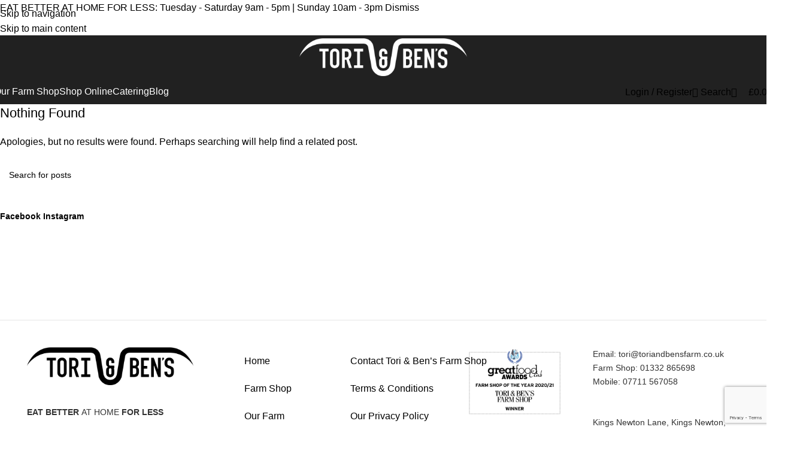

--- FILE ---
content_type: text/html; charset=UTF-8
request_url: https://www.toriandbensfarm.com/tag/trends/
body_size: 26079
content:
<!DOCTYPE html>
<html lang="en-GB">
<head>
	<meta charset="UTF-8">
	<link rel="profile" href="https://gmpg.org/xfn/11">
	<link rel="pingback" href="https://www.toriandbensfarm.com/xmlrpc.php">

	<title>Trends &#8211; Toriandbensfarm.com</title>
<link data-rocket-preload as="style" href="https://fonts.googleapis.com/css?family=Lato%3A400%2C700%2C300%7CPlayfair%20Display%3A400%2C600%7CLora%3A400%2C600&#038;display=swap" rel="preload">
<link href="https://fonts.googleapis.com/css?family=Lato%3A400%2C700%2C300%7CPlayfair%20Display%3A400%2C600%7CLora%3A400%2C600&#038;display=swap" media="print" onload="this.media=&#039;all&#039;" rel="stylesheet">
<noscript><link rel="stylesheet" href="https://fonts.googleapis.com/css?family=Lato%3A400%2C700%2C300%7CPlayfair%20Display%3A400%2C600%7CLora%3A400%2C600&#038;display=swap"></noscript>
        <script>
            (function (s, e, n, d, er) {
                s['Sender'] = er;
                s[er] = s[er] || function () {
                    (s[er].q = s[er].q || []).push(arguments)
                }, s[er].l = 1 * new Date();
                var a = e.createElement(n),
                    m = e.getElementsByTagName(n)[0];
                a.async = 1;
                a.src = d;
                m.parentNode.insertBefore(a, m)
            })(window, document, 'script', 'https://cdn.sender.net/accounts_resources/universal.js', 'sender');
            sender('11d822ca525975');
        </script>
                    <script>
                sender('trackVisitors');
            </script>
            <script id="sender-track-cart"></script>
            <script id="sender-update-cart"></script>
                        <meta name="generator" content="Sender.net 2.10.10"/>
            <meta name='robots' content='max-image-preview:large' />
<link rel='dns-prefetch' href='//www.google.com' />
<link rel='dns-prefetch' href='//fonts.googleapis.com' />
<link rel='dns-prefetch' href='//usercontent.one' />
<link href='https://fonts.gstatic.com' crossorigin rel='preconnect' />
<link href='//usercontent.one' rel='preconnect' />
<link rel="alternate" type="application/rss+xml" title="Toriandbensfarm.com &raquo; Feed" href="https://www.toriandbensfarm.com/feed/" />
<link rel="alternate" type="application/rss+xml" title="Toriandbensfarm.com &raquo; Comments Feed" href="https://www.toriandbensfarm.com/comments/feed/" />
<link rel="alternate" type="application/rss+xml" title="Toriandbensfarm.com &raquo; Trends Tag Feed" href="https://www.toriandbensfarm.com/tag/trends/feed/" />
<style id='wp-img-auto-sizes-contain-inline-css' type='text/css'>
img:is([sizes=auto i],[sizes^="auto," i]){contain-intrinsic-size:3000px 1500px}
/*# sourceURL=wp-img-auto-sizes-contain-inline-css */
</style>
<link data-minify="1" rel='stylesheet' id='fluentform-elementor-widget-css' href='https://usercontent.one/wp/www.toriandbensfarm.com/wp-content/cache/min/1/wp-content/plugins/fluentform/assets/css/fluent-forms-elementor-widget.css?ver=1768666737' type='text/css' media='all' />
<link rel='stylesheet' id='wp-block-library-css' href='https://www.toriandbensfarm.com/wp-includes/css/dist/block-library/style.min.css?ver=6.9' type='text/css' media='all' />
<style id='safe-svg-svg-icon-style-inline-css' type='text/css'>
.safe-svg-cover{text-align:center}.safe-svg-cover .safe-svg-inside{display:inline-block;max-width:100%}.safe-svg-cover svg{fill:currentColor;height:100%;max-height:100%;max-width:100%;width:100%}

/*# sourceURL=https://usercontent.one/wp/www.toriandbensfarm.com/wp-content/plugins/safe-svg/dist/safe-svg-block-frontend.css?media=1768658784 */
</style>
<style id='global-styles-inline-css' type='text/css'>
:root{--wp--preset--aspect-ratio--square: 1;--wp--preset--aspect-ratio--4-3: 4/3;--wp--preset--aspect-ratio--3-4: 3/4;--wp--preset--aspect-ratio--3-2: 3/2;--wp--preset--aspect-ratio--2-3: 2/3;--wp--preset--aspect-ratio--16-9: 16/9;--wp--preset--aspect-ratio--9-16: 9/16;--wp--preset--color--black: #000000;--wp--preset--color--cyan-bluish-gray: #abb8c3;--wp--preset--color--white: #ffffff;--wp--preset--color--pale-pink: #f78da7;--wp--preset--color--vivid-red: #cf2e2e;--wp--preset--color--luminous-vivid-orange: #ff6900;--wp--preset--color--luminous-vivid-amber: #fcb900;--wp--preset--color--light-green-cyan: #7bdcb5;--wp--preset--color--vivid-green-cyan: #00d084;--wp--preset--color--pale-cyan-blue: #8ed1fc;--wp--preset--color--vivid-cyan-blue: #0693e3;--wp--preset--color--vivid-purple: #9b51e0;--wp--preset--gradient--vivid-cyan-blue-to-vivid-purple: linear-gradient(135deg,rgb(6,147,227) 0%,rgb(155,81,224) 100%);--wp--preset--gradient--light-green-cyan-to-vivid-green-cyan: linear-gradient(135deg,rgb(122,220,180) 0%,rgb(0,208,130) 100%);--wp--preset--gradient--luminous-vivid-amber-to-luminous-vivid-orange: linear-gradient(135deg,rgb(252,185,0) 0%,rgb(255,105,0) 100%);--wp--preset--gradient--luminous-vivid-orange-to-vivid-red: linear-gradient(135deg,rgb(255,105,0) 0%,rgb(207,46,46) 100%);--wp--preset--gradient--very-light-gray-to-cyan-bluish-gray: linear-gradient(135deg,rgb(238,238,238) 0%,rgb(169,184,195) 100%);--wp--preset--gradient--cool-to-warm-spectrum: linear-gradient(135deg,rgb(74,234,220) 0%,rgb(151,120,209) 20%,rgb(207,42,186) 40%,rgb(238,44,130) 60%,rgb(251,105,98) 80%,rgb(254,248,76) 100%);--wp--preset--gradient--blush-light-purple: linear-gradient(135deg,rgb(255,206,236) 0%,rgb(152,150,240) 100%);--wp--preset--gradient--blush-bordeaux: linear-gradient(135deg,rgb(254,205,165) 0%,rgb(254,45,45) 50%,rgb(107,0,62) 100%);--wp--preset--gradient--luminous-dusk: linear-gradient(135deg,rgb(255,203,112) 0%,rgb(199,81,192) 50%,rgb(65,88,208) 100%);--wp--preset--gradient--pale-ocean: linear-gradient(135deg,rgb(255,245,203) 0%,rgb(182,227,212) 50%,rgb(51,167,181) 100%);--wp--preset--gradient--electric-grass: linear-gradient(135deg,rgb(202,248,128) 0%,rgb(113,206,126) 100%);--wp--preset--gradient--midnight: linear-gradient(135deg,rgb(2,3,129) 0%,rgb(40,116,252) 100%);--wp--preset--font-size--small: 13px;--wp--preset--font-size--medium: 20px;--wp--preset--font-size--large: 36px;--wp--preset--font-size--x-large: 42px;--wp--preset--spacing--20: 0.44rem;--wp--preset--spacing--30: 0.67rem;--wp--preset--spacing--40: 1rem;--wp--preset--spacing--50: 1.5rem;--wp--preset--spacing--60: 2.25rem;--wp--preset--spacing--70: 3.38rem;--wp--preset--spacing--80: 5.06rem;--wp--preset--shadow--natural: 6px 6px 9px rgba(0, 0, 0, 0.2);--wp--preset--shadow--deep: 12px 12px 50px rgba(0, 0, 0, 0.4);--wp--preset--shadow--sharp: 6px 6px 0px rgba(0, 0, 0, 0.2);--wp--preset--shadow--outlined: 6px 6px 0px -3px rgb(255, 255, 255), 6px 6px rgb(0, 0, 0);--wp--preset--shadow--crisp: 6px 6px 0px rgb(0, 0, 0);}:where(body) { margin: 0; }.wp-site-blocks > .alignleft { float: left; margin-right: 2em; }.wp-site-blocks > .alignright { float: right; margin-left: 2em; }.wp-site-blocks > .aligncenter { justify-content: center; margin-left: auto; margin-right: auto; }:where(.is-layout-flex){gap: 0.5em;}:where(.is-layout-grid){gap: 0.5em;}.is-layout-flow > .alignleft{float: left;margin-inline-start: 0;margin-inline-end: 2em;}.is-layout-flow > .alignright{float: right;margin-inline-start: 2em;margin-inline-end: 0;}.is-layout-flow > .aligncenter{margin-left: auto !important;margin-right: auto !important;}.is-layout-constrained > .alignleft{float: left;margin-inline-start: 0;margin-inline-end: 2em;}.is-layout-constrained > .alignright{float: right;margin-inline-start: 2em;margin-inline-end: 0;}.is-layout-constrained > .aligncenter{margin-left: auto !important;margin-right: auto !important;}.is-layout-constrained > :where(:not(.alignleft):not(.alignright):not(.alignfull)){margin-left: auto !important;margin-right: auto !important;}body .is-layout-flex{display: flex;}.is-layout-flex{flex-wrap: wrap;align-items: center;}.is-layout-flex > :is(*, div){margin: 0;}body .is-layout-grid{display: grid;}.is-layout-grid > :is(*, div){margin: 0;}body{padding-top: 0px;padding-right: 0px;padding-bottom: 0px;padding-left: 0px;}a:where(:not(.wp-element-button)){text-decoration: none;}:root :where(.wp-element-button, .wp-block-button__link){background-color: #32373c;border-width: 0;color: #fff;font-family: inherit;font-size: inherit;font-style: inherit;font-weight: inherit;letter-spacing: inherit;line-height: inherit;padding-top: calc(0.667em + 2px);padding-right: calc(1.333em + 2px);padding-bottom: calc(0.667em + 2px);padding-left: calc(1.333em + 2px);text-decoration: none;text-transform: inherit;}.has-black-color{color: var(--wp--preset--color--black) !important;}.has-cyan-bluish-gray-color{color: var(--wp--preset--color--cyan-bluish-gray) !important;}.has-white-color{color: var(--wp--preset--color--white) !important;}.has-pale-pink-color{color: var(--wp--preset--color--pale-pink) !important;}.has-vivid-red-color{color: var(--wp--preset--color--vivid-red) !important;}.has-luminous-vivid-orange-color{color: var(--wp--preset--color--luminous-vivid-orange) !important;}.has-luminous-vivid-amber-color{color: var(--wp--preset--color--luminous-vivid-amber) !important;}.has-light-green-cyan-color{color: var(--wp--preset--color--light-green-cyan) !important;}.has-vivid-green-cyan-color{color: var(--wp--preset--color--vivid-green-cyan) !important;}.has-pale-cyan-blue-color{color: var(--wp--preset--color--pale-cyan-blue) !important;}.has-vivid-cyan-blue-color{color: var(--wp--preset--color--vivid-cyan-blue) !important;}.has-vivid-purple-color{color: var(--wp--preset--color--vivid-purple) !important;}.has-black-background-color{background-color: var(--wp--preset--color--black) !important;}.has-cyan-bluish-gray-background-color{background-color: var(--wp--preset--color--cyan-bluish-gray) !important;}.has-white-background-color{background-color: var(--wp--preset--color--white) !important;}.has-pale-pink-background-color{background-color: var(--wp--preset--color--pale-pink) !important;}.has-vivid-red-background-color{background-color: var(--wp--preset--color--vivid-red) !important;}.has-luminous-vivid-orange-background-color{background-color: var(--wp--preset--color--luminous-vivid-orange) !important;}.has-luminous-vivid-amber-background-color{background-color: var(--wp--preset--color--luminous-vivid-amber) !important;}.has-light-green-cyan-background-color{background-color: var(--wp--preset--color--light-green-cyan) !important;}.has-vivid-green-cyan-background-color{background-color: var(--wp--preset--color--vivid-green-cyan) !important;}.has-pale-cyan-blue-background-color{background-color: var(--wp--preset--color--pale-cyan-blue) !important;}.has-vivid-cyan-blue-background-color{background-color: var(--wp--preset--color--vivid-cyan-blue) !important;}.has-vivid-purple-background-color{background-color: var(--wp--preset--color--vivid-purple) !important;}.has-black-border-color{border-color: var(--wp--preset--color--black) !important;}.has-cyan-bluish-gray-border-color{border-color: var(--wp--preset--color--cyan-bluish-gray) !important;}.has-white-border-color{border-color: var(--wp--preset--color--white) !important;}.has-pale-pink-border-color{border-color: var(--wp--preset--color--pale-pink) !important;}.has-vivid-red-border-color{border-color: var(--wp--preset--color--vivid-red) !important;}.has-luminous-vivid-orange-border-color{border-color: var(--wp--preset--color--luminous-vivid-orange) !important;}.has-luminous-vivid-amber-border-color{border-color: var(--wp--preset--color--luminous-vivid-amber) !important;}.has-light-green-cyan-border-color{border-color: var(--wp--preset--color--light-green-cyan) !important;}.has-vivid-green-cyan-border-color{border-color: var(--wp--preset--color--vivid-green-cyan) !important;}.has-pale-cyan-blue-border-color{border-color: var(--wp--preset--color--pale-cyan-blue) !important;}.has-vivid-cyan-blue-border-color{border-color: var(--wp--preset--color--vivid-cyan-blue) !important;}.has-vivid-purple-border-color{border-color: var(--wp--preset--color--vivid-purple) !important;}.has-vivid-cyan-blue-to-vivid-purple-gradient-background{background: var(--wp--preset--gradient--vivid-cyan-blue-to-vivid-purple) !important;}.has-light-green-cyan-to-vivid-green-cyan-gradient-background{background: var(--wp--preset--gradient--light-green-cyan-to-vivid-green-cyan) !important;}.has-luminous-vivid-amber-to-luminous-vivid-orange-gradient-background{background: var(--wp--preset--gradient--luminous-vivid-amber-to-luminous-vivid-orange) !important;}.has-luminous-vivid-orange-to-vivid-red-gradient-background{background: var(--wp--preset--gradient--luminous-vivid-orange-to-vivid-red) !important;}.has-very-light-gray-to-cyan-bluish-gray-gradient-background{background: var(--wp--preset--gradient--very-light-gray-to-cyan-bluish-gray) !important;}.has-cool-to-warm-spectrum-gradient-background{background: var(--wp--preset--gradient--cool-to-warm-spectrum) !important;}.has-blush-light-purple-gradient-background{background: var(--wp--preset--gradient--blush-light-purple) !important;}.has-blush-bordeaux-gradient-background{background: var(--wp--preset--gradient--blush-bordeaux) !important;}.has-luminous-dusk-gradient-background{background: var(--wp--preset--gradient--luminous-dusk) !important;}.has-pale-ocean-gradient-background{background: var(--wp--preset--gradient--pale-ocean) !important;}.has-electric-grass-gradient-background{background: var(--wp--preset--gradient--electric-grass) !important;}.has-midnight-gradient-background{background: var(--wp--preset--gradient--midnight) !important;}.has-small-font-size{font-size: var(--wp--preset--font-size--small) !important;}.has-medium-font-size{font-size: var(--wp--preset--font-size--medium) !important;}.has-large-font-size{font-size: var(--wp--preset--font-size--large) !important;}.has-x-large-font-size{font-size: var(--wp--preset--font-size--x-large) !important;}
:where(.wp-block-post-template.is-layout-flex){gap: 1.25em;}:where(.wp-block-post-template.is-layout-grid){gap: 1.25em;}
:where(.wp-block-term-template.is-layout-flex){gap: 1.25em;}:where(.wp-block-term-template.is-layout-grid){gap: 1.25em;}
:where(.wp-block-columns.is-layout-flex){gap: 2em;}:where(.wp-block-columns.is-layout-grid){gap: 2em;}
:root :where(.wp-block-pullquote){font-size: 1.5em;line-height: 1.6;}
/*# sourceURL=global-styles-inline-css */
</style>
<style id='woocommerce-inline-inline-css' type='text/css'>
.woocommerce form .form-row .required { visibility: visible; }
/*# sourceURL=woocommerce-inline-inline-css */
</style>
<link data-minify="1" rel='stylesheet' id='gateway-css' href='https://usercontent.one/wp/www.toriandbensfarm.com/wp-content/cache/min/1/wp-content/plugins/woocommerce-paypal-payments/modules/ppcp-button/assets/css/gateway.css?ver=1768666737' type='text/css' media='all' />
<link rel='stylesheet' id='elementor-frontend-css' href='https://usercontent.one/wp/www.toriandbensfarm.com/wp-content/uploads/elementor/css/custom-frontend.min.css?media=1768658784?ver=1768666717' type='text/css' media='all' />
<link rel='stylesheet' id='widget-image-css' href='https://usercontent.one/wp/www.toriandbensfarm.com/wp-content/plugins/elementor/assets/css/widget-image.min.css?ver=3.34.1&media=1768658784' type='text/css' media='all' />
<link rel='stylesheet' id='widget-nav-menu-css' href='https://usercontent.one/wp/www.toriandbensfarm.com/wp-content/uploads/elementor/css/custom-pro-widget-nav-menu.min.css?media=1768658784?ver=1768666717' type='text/css' media='all' />
<link rel='stylesheet' id='widget-social-icons-css' href='https://usercontent.one/wp/www.toriandbensfarm.com/wp-content/plugins/elementor/assets/css/widget-social-icons.min.css?ver=3.34.1&media=1768658784' type='text/css' media='all' />
<link rel='stylesheet' id='e-apple-webkit-css' href='https://usercontent.one/wp/www.toriandbensfarm.com/wp-content/uploads/elementor/css/custom-apple-webkit.min.css?media=1768658784?ver=1768666717' type='text/css' media='all' />
<link data-minify="1" rel='stylesheet' id='elementor-icons-css' href='https://usercontent.one/wp/www.toriandbensfarm.com/wp-content/cache/min/1/wp-content/plugins/elementor/assets/lib/eicons/css/elementor-icons.min.css?ver=1768666737' type='text/css' media='all' />
<link data-minify="1" rel='stylesheet' id='elementor-post-3291-css' href='https://usercontent.one/wp/www.toriandbensfarm.com/wp-content/cache/min/1/wp-content/uploads/elementor/css/post-3291.css?ver=1768666737' type='text/css' media='all' />
<link data-minify="1" rel='stylesheet' id='elementor-post-10355-css' href='https://usercontent.one/wp/www.toriandbensfarm.com/wp-content/cache/min/1/wp-content/uploads/elementor/css/post-10355.css?ver=1768666737' type='text/css' media='all' />
<link rel='stylesheet' id='child-style-css' href='https://usercontent.one/wp/www.toriandbensfarm.com/wp-content/themes/woodmart-child/style.css?ver=8.3.3&media=1768658784' type='text/css' media='all' />
<link rel='stylesheet' id='wd-style-base-css' href='https://usercontent.one/wp/www.toriandbensfarm.com/wp-content/themes/woodmart/css/parts/base.min.css?ver=8.3.3&media=1768658784' type='text/css' media='all' />
<link rel='stylesheet' id='wd-helpers-wpb-elem-css' href='https://usercontent.one/wp/www.toriandbensfarm.com/wp-content/themes/woodmart/css/parts/helpers-wpb-elem.min.css?ver=8.3.3&media=1768658784' type='text/css' media='all' />
<link rel='stylesheet' id='wd-woo-paypal-payments-css' href='https://usercontent.one/wp/www.toriandbensfarm.com/wp-content/themes/woodmart/css/parts/int-woo-paypal-payments.min.css?ver=8.3.3&media=1768658784' type='text/css' media='all' />
<link rel='stylesheet' id='wd-elementor-base-css' href='https://usercontent.one/wp/www.toriandbensfarm.com/wp-content/themes/woodmart/css/parts/int-elem-base.min.css?ver=8.3.3&media=1768658784' type='text/css' media='all' />
<link rel='stylesheet' id='wd-elementor-pro-base-css' href='https://usercontent.one/wp/www.toriandbensfarm.com/wp-content/themes/woodmart/css/parts/int-elementor-pro.min.css?ver=8.3.3&media=1768658784' type='text/css' media='all' />
<link rel='stylesheet' id='wd-woocommerce-base-css' href='https://usercontent.one/wp/www.toriandbensfarm.com/wp-content/themes/woodmart/css/parts/woocommerce-base.min.css?ver=8.3.3&media=1768658784' type='text/css' media='all' />
<link rel='stylesheet' id='wd-mod-star-rating-css' href='https://usercontent.one/wp/www.toriandbensfarm.com/wp-content/themes/woodmart/css/parts/mod-star-rating.min.css?ver=8.3.3&media=1768658784' type='text/css' media='all' />
<link rel='stylesheet' id='wd-woocommerce-block-notices-css' href='https://usercontent.one/wp/www.toriandbensfarm.com/wp-content/themes/woodmart/css/parts/woo-mod-block-notices.min.css?ver=8.3.3&media=1768658784' type='text/css' media='all' />
<link rel='stylesheet' id='wd-wp-blocks-css' href='https://usercontent.one/wp/www.toriandbensfarm.com/wp-content/themes/woodmart/css/parts/wp-blocks.min.css?ver=8.3.3&media=1768658784' type='text/css' media='all' />
<link data-minify="1" rel='stylesheet' id='xts-style-default_header-css' href='https://usercontent.one/wp/www.toriandbensfarm.com/wp-content/cache/min/1/wp-content/uploads/2026/01/xts-default_header-1768658253.css?ver=1768666737' type='text/css' media='all' />
<link data-minify="1" rel='stylesheet' id='xts-style-theme_settings_default-css' href='https://usercontent.one/wp/www.toriandbensfarm.com/wp-content/cache/min/1/wp-content/uploads/2026/01/xts-theme_settings_default-1768656902.css?ver=1768666737' type='text/css' media='all' />

<link data-minify="1" rel='stylesheet' id='elementor-gf-local-poppins-css' href='https://usercontent.one/wp/www.toriandbensfarm.com/wp-content/cache/min/1/wp-content/uploads/elementor/google-fonts/css/poppins.css?ver=1768666737' type='text/css' media='all' />
<link data-minify="1" rel='stylesheet' id='elementor-gf-local-alumnisans-css' href='https://usercontent.one/wp/www.toriandbensfarm.com/wp-content/cache/min/1/wp-content/uploads/elementor/google-fonts/css/alumnisans.css?ver=1768666737' type='text/css' media='all' />
<link data-minify="1" rel='stylesheet' id='elementor-gf-local-oswald-css' href='https://usercontent.one/wp/www.toriandbensfarm.com/wp-content/cache/min/1/wp-content/uploads/elementor/google-fonts/css/oswald.css?ver=1768666737' type='text/css' media='all' />
<link data-minify="1" rel='stylesheet' id='elementor-gf-local-lora-css' href='https://usercontent.one/wp/www.toriandbensfarm.com/wp-content/cache/min/1/wp-content/uploads/elementor/google-fonts/css/lora.css?ver=1768666737' type='text/css' media='all' />
<link data-minify="1" rel='stylesheet' id='elementor-gf-local-cormorantgaramond-css' href='https://usercontent.one/wp/www.toriandbensfarm.com/wp-content/cache/min/1/wp-content/uploads/elementor/google-fonts/css/cormorantgaramond.css?ver=1768666737' type='text/css' media='all' />
<link data-minify="1" rel='stylesheet' id='elementor-gf-local-dmsans-css' href='https://usercontent.one/wp/www.toriandbensfarm.com/wp-content/cache/min/1/wp-content/uploads/elementor/google-fonts/css/dmsans.css?ver=1768666737' type='text/css' media='all' />
<link rel='stylesheet' id='elementor-icons-shared-0-css' href='https://usercontent.one/wp/www.toriandbensfarm.com/wp-content/plugins/elementor/assets/lib/font-awesome/css/fontawesome.min.css?ver=5.15.3&media=1768658784' type='text/css' media='all' />
<link data-minify="1" rel='stylesheet' id='elementor-icons-fa-solid-css' href='https://usercontent.one/wp/www.toriandbensfarm.com/wp-content/cache/min/1/wp-content/plugins/elementor/assets/lib/font-awesome/css/solid.min.css?ver=1768666737' type='text/css' media='all' />
<link data-minify="1" rel='stylesheet' id='elementor-icons-fa-brands-css' href='https://usercontent.one/wp/www.toriandbensfarm.com/wp-content/cache/min/1/wp-content/plugins/elementor/assets/lib/font-awesome/css/brands.min.css?ver=1768666737' type='text/css' media='all' />
<script type="text/javascript" src="https://www.toriandbensfarm.com/wp-includes/js/jquery/jquery.min.js?ver=3.7.1" id="jquery-core-js" data-rocket-defer defer></script>
<script type="text/javascript" src="https://www.toriandbensfarm.com/wp-includes/js/jquery/jquery-migrate.min.js?ver=3.4.1" id="jquery-migrate-js" data-rocket-defer defer></script>
<script data-minify="1" type="text/javascript" src="https://usercontent.one/wp/www.toriandbensfarm.com/wp-content/cache/min/1/wp-content/plugins/recaptcha-woo/js/rcfwc.js?ver=1768666737" id="rcfwc-js-js" defer="defer" data-wp-strategy="defer"></script>
<script type="text/javascript" src="https://www.google.com/recaptcha/api.js?hl=en_GB" id="recaptcha-js" defer="defer" data-wp-strategy="defer"></script>
<script type="text/javascript" src="https://www.toriandbensfarm.com/wp-includes/js/dist/vendor/react.min.js?ver=18.3.1.1" id="react-js" data-rocket-defer defer></script>
<script type="text/javascript" src="https://www.toriandbensfarm.com/wp-includes/js/dist/vendor/react-jsx-runtime.min.js?ver=18.3.1" id="react-jsx-runtime-js" data-rocket-defer defer></script>
<script type="text/javascript" src="https://www.toriandbensfarm.com/wp-includes/js/dist/autop.min.js?ver=9fb50649848277dd318d" id="wp-autop-js" data-rocket-defer defer></script>
<script type="text/javascript" src="https://www.toriandbensfarm.com/wp-includes/js/dist/blob.min.js?ver=9113eed771d446f4a556" id="wp-blob-js" data-rocket-defer defer></script>
<script type="text/javascript" src="https://www.toriandbensfarm.com/wp-includes/js/dist/block-serialization-default-parser.min.js?ver=14d44daebf663d05d330" id="wp-block-serialization-default-parser-js" data-rocket-defer defer></script>
<script type="text/javascript" src="https://www.toriandbensfarm.com/wp-includes/js/dist/hooks.min.js?ver=dd5603f07f9220ed27f1" id="wp-hooks-js"></script>
<script type="text/javascript" src="https://www.toriandbensfarm.com/wp-includes/js/dist/deprecated.min.js?ver=e1f84915c5e8ae38964c" id="wp-deprecated-js" data-rocket-defer defer></script>
<script type="text/javascript" src="https://www.toriandbensfarm.com/wp-includes/js/dist/dom.min.js?ver=26edef3be6483da3de2e" id="wp-dom-js" data-rocket-defer defer></script>
<script type="text/javascript" src="https://www.toriandbensfarm.com/wp-includes/js/dist/vendor/react-dom.min.js?ver=18.3.1.1" id="react-dom-js" data-rocket-defer defer></script>
<script type="text/javascript" src="https://www.toriandbensfarm.com/wp-includes/js/dist/escape-html.min.js?ver=6561a406d2d232a6fbd2" id="wp-escape-html-js" data-rocket-defer defer></script>
<script type="text/javascript" src="https://www.toriandbensfarm.com/wp-includes/js/dist/element.min.js?ver=6a582b0c827fa25df3dd" id="wp-element-js" data-rocket-defer defer></script>
<script type="text/javascript" src="https://www.toriandbensfarm.com/wp-includes/js/dist/is-shallow-equal.min.js?ver=e0f9f1d78d83f5196979" id="wp-is-shallow-equal-js" data-rocket-defer defer></script>
<script type="text/javascript" src="https://www.toriandbensfarm.com/wp-includes/js/dist/i18n.min.js?ver=c26c3dc7bed366793375" id="wp-i18n-js"></script>
<script type="text/javascript" id="wp-i18n-js-after">
/* <![CDATA[ */
wp.i18n.setLocaleData( { 'text direction\u0004ltr': [ 'ltr' ] } );
//# sourceURL=wp-i18n-js-after
/* ]]> */
</script>
<script type="text/javascript" id="wp-keycodes-js-translations">
/* <![CDATA[ */
( function( domain, translations ) {
	var localeData = translations.locale_data[ domain ] || translations.locale_data.messages;
	localeData[""].domain = domain;
	wp.i18n.setLocaleData( localeData, domain );
} )( "default", {"translation-revision-date":"2025-12-15 12:18:56+0000","generator":"GlotPress\/4.0.3","domain":"messages","locale_data":{"messages":{"":{"domain":"messages","plural-forms":"nplurals=2; plural=n != 1;","lang":"en_GB"},"Tilde":["Tilde"],"Backtick":["Backtick"],"Period":["Period"],"Comma":["Comma"]}},"comment":{"reference":"wp-includes\/js\/dist\/keycodes.js"}} );
//# sourceURL=wp-keycodes-js-translations
/* ]]> */
</script>
<script type="text/javascript" src="https://www.toriandbensfarm.com/wp-includes/js/dist/keycodes.min.js?ver=34c8fb5e7a594a1c8037" id="wp-keycodes-js" data-rocket-defer defer></script>
<script type="text/javascript" src="https://www.toriandbensfarm.com/wp-includes/js/dist/priority-queue.min.js?ver=2d59d091223ee9a33838" id="wp-priority-queue-js" data-rocket-defer defer></script>
<script type="text/javascript" src="https://www.toriandbensfarm.com/wp-includes/js/dist/compose.min.js?ver=7a9b375d8c19cf9d3d9b" id="wp-compose-js" data-rocket-defer defer></script>
<script type="text/javascript" src="https://www.toriandbensfarm.com/wp-includes/js/dist/private-apis.min.js?ver=4f465748bda624774139" id="wp-private-apis-js" data-rocket-defer defer></script>
<script type="text/javascript" src="https://www.toriandbensfarm.com/wp-includes/js/dist/redux-routine.min.js?ver=8bb92d45458b29590f53" id="wp-redux-routine-js" data-rocket-defer defer></script>
<script type="text/javascript" src="https://www.toriandbensfarm.com/wp-includes/js/dist/data.min.js?ver=f940198280891b0b6318" id="wp-data-js" data-rocket-defer defer></script>
<script type="text/javascript" id="wp-data-js-after">
/* <![CDATA[ */
( function() {
	var userId = 0;
	var storageKey = "WP_DATA_USER_" + userId;
	wp.data
		.use( wp.data.plugins.persistence, { storageKey: storageKey } );
} )();
//# sourceURL=wp-data-js-after
/* ]]> */
</script>
<script type="text/javascript" src="https://www.toriandbensfarm.com/wp-includes/js/dist/html-entities.min.js?ver=e8b78b18a162491d5e5f" id="wp-html-entities-js" data-rocket-defer defer></script>
<script type="text/javascript" src="https://www.toriandbensfarm.com/wp-includes/js/dist/dom-ready.min.js?ver=f77871ff7694fffea381" id="wp-dom-ready-js" data-rocket-defer defer></script>
<script type="text/javascript" id="wp-a11y-js-translations">
/* <![CDATA[ */
( function( domain, translations ) {
	var localeData = translations.locale_data[ domain ] || translations.locale_data.messages;
	localeData[""].domain = domain;
	wp.i18n.setLocaleData( localeData, domain );
} )( "default", {"translation-revision-date":"2025-12-15 12:18:56+0000","generator":"GlotPress\/4.0.3","domain":"messages","locale_data":{"messages":{"":{"domain":"messages","plural-forms":"nplurals=2; plural=n != 1;","lang":"en_GB"},"Notifications":["Notifications"]}},"comment":{"reference":"wp-includes\/js\/dist\/a11y.js"}} );
//# sourceURL=wp-a11y-js-translations
/* ]]> */
</script>
<script type="text/javascript" src="https://www.toriandbensfarm.com/wp-includes/js/dist/a11y.min.js?ver=cb460b4676c94bd228ed" id="wp-a11y-js" data-rocket-defer defer></script>
<script type="text/javascript" id="wp-rich-text-js-translations">
/* <![CDATA[ */
( function( domain, translations ) {
	var localeData = translations.locale_data[ domain ] || translations.locale_data.messages;
	localeData[""].domain = domain;
	wp.i18n.setLocaleData( localeData, domain );
} )( "default", {"translation-revision-date":"2025-12-15 12:18:56+0000","generator":"GlotPress\/4.0.3","domain":"messages","locale_data":{"messages":{"":{"domain":"messages","plural-forms":"nplurals=2; plural=n != 1;","lang":"en_GB"},"%s applied.":["%s applied."],"%s removed.":["%s removed."]}},"comment":{"reference":"wp-includes\/js\/dist\/rich-text.js"}} );
//# sourceURL=wp-rich-text-js-translations
/* ]]> */
</script>
<script type="text/javascript" src="https://www.toriandbensfarm.com/wp-includes/js/dist/rich-text.min.js?ver=5bdbb44f3039529e3645" id="wp-rich-text-js" data-rocket-defer defer></script>
<script type="text/javascript" src="https://www.toriandbensfarm.com/wp-includes/js/dist/shortcode.min.js?ver=0b3174183b858f2df320" id="wp-shortcode-js" data-rocket-defer defer></script>
<script type="text/javascript" src="https://www.toriandbensfarm.com/wp-includes/js/dist/warning.min.js?ver=d69bc18c456d01c11d5a" id="wp-warning-js" data-rocket-defer defer></script>
<script type="text/javascript" id="wp-blocks-js-translations">
/* <![CDATA[ */
( function( domain, translations ) {
	var localeData = translations.locale_data[ domain ] || translations.locale_data.messages;
	localeData[""].domain = domain;
	wp.i18n.setLocaleData( localeData, domain );
} )( "default", {"translation-revision-date":"2025-12-15 12:18:56+0000","generator":"GlotPress\/4.0.3","domain":"messages","locale_data":{"messages":{"":{"domain":"messages","plural-forms":"nplurals=2; plural=n != 1;","lang":"en_GB"},"%1$s Block. Row %2$d":["%1$s Block. Row %2$d"],"Design":["Design"],"%s Block":["%s Block"],"%1$s Block. %2$s":["%1$s Block. %2$s"],"%1$s Block. Column %2$d":["%1$s Block. Column %2$d"],"%1$s Block. Column %2$d. %3$s":["%1$s Block. Column %2$d. %3$s"],"%1$s Block. Row %2$d. %3$s":["%1$s Block. Row %2$d. %3$s"],"Reusable blocks":["Reusable blocks"],"Embeds":["Embeds"],"Text":["Text"],"Widgets":["Widgets"],"Theme":["Theme"],"Media":["Media"]}},"comment":{"reference":"wp-includes\/js\/dist\/blocks.js"}} );
//# sourceURL=wp-blocks-js-translations
/* ]]> */
</script>
<script type="text/javascript" src="https://www.toriandbensfarm.com/wp-includes/js/dist/blocks.min.js?ver=de131db49fa830bc97da" id="wp-blocks-js" data-rocket-defer defer></script>
<script type="text/javascript" id="subscribe-newsletter-block-js-extra">
/* <![CDATA[ */
var senderNewsletter = {"storeId":"bmyJRb","senderCheckbox":"Register to our newsletter","senderAjax":"https://www.toriandbensfarm.com/wp-admin/admin-ajax.php","checkboxActive":"1"};
//# sourceURL=subscribe-newsletter-block-js-extra
/* ]]> */
</script>
<script data-minify="1" type="text/javascript" src="https://usercontent.one/wp/www.toriandbensfarm.com/wp-content/cache/min/1/wp-content/plugins/sender-net-automated-emails/includes/js/subscribe-newsletter.block.js?ver=1768666737" id="subscribe-newsletter-block-js" data-rocket-defer defer></script>
<script data-minify="1" type="text/javascript" src="https://usercontent.one/wp/www.toriandbensfarm.com/wp-content/cache/min/1/wp-content/plugins/stop-user-enumeration/frontend/js/frontend.js?ver=1768666737" id="stop-user-enumeration-js" defer="defer" data-wp-strategy="defer"></script>
<script type="text/javascript" src="https://usercontent.one/wp/www.toriandbensfarm.com/wp-content/plugins/woocommerce/assets/js/jquery-blockui/jquery.blockUI.min.js?ver=2.7.0-wc.10.4.3&media=1768658784" id="wc-jquery-blockui-js" defer="defer" data-wp-strategy="defer"></script>
<script type="text/javascript" id="wc-add-to-cart-js-extra">
/* <![CDATA[ */
var wc_add_to_cart_params = {"ajax_url":"/wp-admin/admin-ajax.php","wc_ajax_url":"/?wc-ajax=%%endpoint%%","i18n_view_cart":"View basket","cart_url":"https://www.toriandbensfarm.com/shop-2/","is_cart":"","cart_redirect_after_add":"no"};
//# sourceURL=wc-add-to-cart-js-extra
/* ]]> */
</script>
<script type="text/javascript" src="https://usercontent.one/wp/www.toriandbensfarm.com/wp-content/plugins/woocommerce/assets/js/frontend/add-to-cart.min.js?ver=10.4.3&media=1768658784" id="wc-add-to-cart-js" defer="defer" data-wp-strategy="defer"></script>
<script type="text/javascript" src="https://usercontent.one/wp/www.toriandbensfarm.com/wp-content/plugins/woocommerce/assets/js/js-cookie/js.cookie.min.js?ver=2.1.4-wc.10.4.3&media=1768658784" id="wc-js-cookie-js" defer="defer" data-wp-strategy="defer"></script>
<script type="text/javascript" id="woocommerce-js-extra">
/* <![CDATA[ */
var woocommerce_params = {"ajax_url":"/wp-admin/admin-ajax.php","wc_ajax_url":"/?wc-ajax=%%endpoint%%","i18n_password_show":"Show password","i18n_password_hide":"Hide password"};
//# sourceURL=woocommerce-js-extra
/* ]]> */
</script>
<script type="text/javascript" src="https://usercontent.one/wp/www.toriandbensfarm.com/wp-content/plugins/woocommerce/assets/js/frontend/woocommerce.min.js?ver=10.4.3&media=1768658784" id="woocommerce-js" defer="defer" data-wp-strategy="defer"></script>
<script type="text/javascript" src="https://usercontent.one/wp/www.toriandbensfarm.com/wp-content/themes/woodmart/js/libs/device.min.js?ver=8.3.3&media=1768658784" id="wd-device-library-js" data-rocket-defer defer></script>
<script type="text/javascript" src="https://usercontent.one/wp/www.toriandbensfarm.com/wp-content/themes/woodmart/js/scripts/global/scrollBar.min.js?ver=8.3.3&media=1768658784" id="wd-scrollbar-js"></script>
<link rel="https://api.w.org/" href="https://www.toriandbensfarm.com/wp-json/" /><link rel="alternate" title="JSON" type="application/json" href="https://www.toriandbensfarm.com/wp-json/wp/v2/tags/289" /><link rel="EditURI" type="application/rsd+xml" title="RSD" href="https://www.toriandbensfarm.com/xmlrpc.php?rsd" />
<meta name="generator" content="WordPress 6.9" />
<meta name="generator" content="WooCommerce 10.4.3" />
<style>[class*=" icon-oc-"],[class^=icon-oc-]{speak:none;font-style:normal;font-weight:400;font-variant:normal;text-transform:none;line-height:1;-webkit-font-smoothing:antialiased;-moz-osx-font-smoothing:grayscale}.icon-oc-one-com-white-32px-fill:before{content:"901"}.icon-oc-one-com:before{content:"900"}#one-com-icon,.toplevel_page_onecom-wp .wp-menu-image{speak:none;display:flex;align-items:center;justify-content:center;text-transform:none;line-height:1;-webkit-font-smoothing:antialiased;-moz-osx-font-smoothing:grayscale}.onecom-wp-admin-bar-item>a,.toplevel_page_onecom-wp>.wp-menu-name{font-size:16px;font-weight:400;line-height:1}.toplevel_page_onecom-wp>.wp-menu-name img{width:69px;height:9px;}.wp-submenu-wrap.wp-submenu>.wp-submenu-head>img{width:88px;height:auto}.onecom-wp-admin-bar-item>a img{height:7px!important}.onecom-wp-admin-bar-item>a img,.toplevel_page_onecom-wp>.wp-menu-name img{opacity:.8}.onecom-wp-admin-bar-item.hover>a img,.toplevel_page_onecom-wp.wp-has-current-submenu>.wp-menu-name img,li.opensub>a.toplevel_page_onecom-wp>.wp-menu-name img{opacity:1}#one-com-icon:before,.onecom-wp-admin-bar-item>a:before,.toplevel_page_onecom-wp>.wp-menu-image:before{content:'';position:static!important;background-color:rgba(240,245,250,.4);border-radius:102px;width:18px;height:18px;padding:0!important}.onecom-wp-admin-bar-item>a:before{width:14px;height:14px}.onecom-wp-admin-bar-item.hover>a:before,.toplevel_page_onecom-wp.opensub>a>.wp-menu-image:before,.toplevel_page_onecom-wp.wp-has-current-submenu>.wp-menu-image:before{background-color:#76b82a}.onecom-wp-admin-bar-item>a{display:inline-flex!important;align-items:center;justify-content:center}#one-com-logo-wrapper{font-size:4em}#one-com-icon{vertical-align:middle}.imagify-welcome{display:none !important;}</style>					<meta name="viewport" content="width=device-width, initial-scale=1.0, maximum-scale=1.0, user-scalable=no">
										<noscript><style>.woocommerce-product-gallery{ opacity: 1 !important; }</style></noscript>
	<meta name="generator" content="Elementor 3.34.1; features: additional_custom_breakpoints; settings: css_print_method-external, google_font-enabled, font_display-auto">
			<style>
				.e-con.e-parent:nth-of-type(n+4):not(.e-lazyloaded):not(.e-no-lazyload),
				.e-con.e-parent:nth-of-type(n+4):not(.e-lazyloaded):not(.e-no-lazyload) * {
					background-image: none !important;
				}
				@media screen and (max-height: 1024px) {
					.e-con.e-parent:nth-of-type(n+3):not(.e-lazyloaded):not(.e-no-lazyload),
					.e-con.e-parent:nth-of-type(n+3):not(.e-lazyloaded):not(.e-no-lazyload) * {
						background-image: none !important;
					}
				}
				@media screen and (max-height: 640px) {
					.e-con.e-parent:nth-of-type(n+2):not(.e-lazyloaded):not(.e-no-lazyload),
					.e-con.e-parent:nth-of-type(n+2):not(.e-lazyloaded):not(.e-no-lazyload) * {
						background-image: none !important;
					}
				}
			</style>
			<link rel="icon" href="https://usercontent.one/wp/www.toriandbensfarm.com/wp-content/uploads/2021/12/TB-icon-white-150x150.png?media=1768658784" sizes="32x32" />
<link rel="icon" href="https://usercontent.one/wp/www.toriandbensfarm.com/wp-content/uploads/2021/12/TB-icon-white.png?media=1768658784" sizes="192x192" />
<link rel="apple-touch-icon" href="https://usercontent.one/wp/www.toriandbensfarm.com/wp-content/uploads/2021/12/TB-icon-white.png?media=1768658784" />
<meta name="msapplication-TileImage" content="https://usercontent.one/wp/www.toriandbensfarm.com/wp-content/uploads/2021/12/TB-icon-white.png?media=1768658784" />
		<style type="text/css" id="wp-custom-css">
			

/** Start Block Kit CSS: 136-3-fc37602abad173a9d9d95d89bbe6bb80 **/

.envato-block__preview{overflow: visible !important;}

/** End Block Kit CSS: 136-3-fc37602abad173a9d9d95d89bbe6bb80 **/

.awcdp-radio { display: none; }
.awcdp-radio.pay-deposit { display: block; }		</style>
		<style>
		
		</style><meta name="generator" content="WP Rocket 3.20.0.3" data-wpr-features="wpr_defer_js wpr_minify_js wpr_minify_css wpr_cdn wpr_preload_links wpr_desktop" /></head>

<body class="archive tag tag-trends tag-289 wp-custom-logo wp-theme-woodmart wp-child-theme-woodmart-child theme-woodmart woocommerce-demo-store woocommerce-no-js wrapper-full-width  categories-accordion-on woodmart-archive-blog woodmart-ajax-shop-on sticky-toolbar-on elementor-default elementor-kit-3291">
			<script type="text/javascript" id="wd-flicker-fix">// Flicker fix.</script>			<link rel="stylesheet" id="wd-woo-opt-demo-store-css" href="https://usercontent.one/wp/www.toriandbensfarm.com/wp-content/themes/woodmart/css/parts/woo-opt-demo-store.min.css?ver=8.3.3&media=1768658784" type="text/css" media="all" /> 			<p role="complementary" aria-label="Store notice" class="woocommerce-store-notice demo_store" data-notice-id="d823e905f971abffca54a29ad5d264e4" style="display:none;">EAT BETTER AT HOME FOR LESS: Tuesday - Saturday 9am - 5pm | Sunday 10am - 3pm <a role="button" href="#" class="woocommerce-store-notice__dismiss-link">Dismiss</a></p>		<div data-rocket-location-hash="1d2f525ce3ea968146219c11c5fd2e8a" class="wd-skip-links">
								<a href="#menu-tb-main-menu" class="wd-skip-navigation btn">
						Skip to navigation					</a>
								<a href="#main-content" class="wd-skip-content btn">
				Skip to main content			</a>
		</div>
			
	
	<div data-rocket-location-hash="cac5a6d623ac7d282dcc5185b5772dc7" class="wd-page-wrapper website-wrapper">
									<header data-rocket-location-hash="6138d3b31a9f4636dd03c42884267f79" class="whb-header whb-default_header whb-sticky-shadow whb-scroll-slide whb-sticky-clone">
								<link rel="stylesheet" id="wd-header-base-css" href="https://usercontent.one/wp/www.toriandbensfarm.com/wp-content/themes/woodmart/css/parts/header-base.min.css?ver=8.3.3&media=1768658784" type="text/css" media="all" /> 						<link rel="stylesheet" id="wd-mod-tools-css" href="https://usercontent.one/wp/www.toriandbensfarm.com/wp-content/themes/woodmart/css/parts/mod-tools.min.css?ver=8.3.3&media=1768658784" type="text/css" media="all" /> 			<div data-rocket-location-hash="204580e74ddd733969730c489876d875" class="whb-main-header">
	
<div class="whb-row whb-top-bar whb-not-sticky-row whb-with-bg whb-without-border whb-color-dark whb-flex-equal-sides">
	<div class="container">
		<div class="whb-flex-row whb-top-bar-inner">
			<div class="whb-column whb-col-left whb-column5 whb-visible-lg whb-empty-column">
	</div>
<div class="whb-column whb-col-center whb-column6 whb-visible-lg">
				<link rel="stylesheet" id="wd-header-elements-base-css" href="https://usercontent.one/wp/www.toriandbensfarm.com/wp-content/themes/woodmart/css/parts/header-el-base.min.css?ver=8.3.3&media=1768658784" type="text/css" media="all" /> 			
<div class="wd-header-text reset-last-child whb-6l5y1eay522jehk73pi2"><strong style="color: #ffffff;">EAT BETTER AT HOME FOR LESS: Tuesday - Saturday 9am - 5pm | Sunday 10am - 3pm</strong></div>
</div>
<div class="whb-column whb-col-right whb-column7 whb-visible-lg">
				<link rel="stylesheet" id="wd-social-icons-css" href="https://usercontent.one/wp/www.toriandbensfarm.com/wp-content/themes/woodmart/css/parts/el-social-icons.min.css?ver=8.3.3&media=1768658784" type="text/css" media="all" /> 						<div
						class=" wd-social-icons wd-style-default wd-size-small social-follow wd-shape-circle  whb-61qbocnh2ezx7e7al7jd color-scheme-light text-center">
				
				
									<a rel="noopener noreferrer nofollow" href="https://www.facebook.com/toriandbens" target="_blank" class=" wd-social-icon social-facebook" aria-label="Facebook social link">
						<span class="wd-icon"></span>
											</a>
				
				
				
				
									<a rel="noopener noreferrer nofollow" href="https://www.instagram.com/toriandbens" target="_blank" class=" wd-social-icon social-instagram" aria-label="Instagram social link">
						<span class="wd-icon"></span>
											</a>
				
				
				
				
				
				
				
				
				
				
				
				
				
				
				
				
				
				
				
				
				
				
			</div>

		</div>
<div class="whb-column whb-col-mobile whb-column_mobile1 whb-hidden-lg">
				<div
						class=" wd-social-icons wd-style-default wd-size-small social-share wd-shape-circle  whb-nugd58vqvv5sdr3bc5dd color-scheme-light text-center">
				
				
				
				
				
				
				
				
				
				
				
				
				
				
				
				
				
				
				
				
				
				
				
				
				
				
				
				
			</div>

		</div>
		</div>
	</div>
</div>

<div class="whb-row whb-general-header whb-not-sticky-row whb-without-bg whb-border-fullwidth whb-color-light whb-flex-equal-sides">
	<div class="container">
		<div class="whb-flex-row whb-general-header-inner">
			<div class="whb-column whb-col-left whb-column8 whb-visible-lg whb-empty-column">
	</div>
<div class="whb-column whb-col-center whb-column9 whb-visible-lg">
	<div class="site-logo whb-250rtwdwz5p8e5b7tpw0">
	<a href="https://www.toriandbensfarm.com/" class="wd-logo wd-main-logo" rel="home" aria-label="Site logo">
		<img width="2363" height="534" src="https://usercontent.one/wp/www.toriandbensfarm.com/wp-content/uploads/2021/12/TB-logo-white.png?media=1768658784" class="attachment-full size-full" alt="" style="max-width:280px;" decoding="async" fetchpriority="high" srcset="https://usercontent.one/wp/www.toriandbensfarm.com/wp-content/uploads/2021/12/TB-logo-white.png?media=1768658784 2363w, https://usercontent.one/wp/www.toriandbensfarm.com/wp-content/uploads/2021/12/TB-logo-white-430x97.png?media=1768658784 430w, https://usercontent.one/wp/www.toriandbensfarm.com/wp-content/uploads/2021/12/TB-logo-white-150x34.png?media=1768658784 150w, https://usercontent.one/wp/www.toriandbensfarm.com/wp-content/uploads/2021/12/TB-logo-white-700x158.png?media=1768658784 700w, https://usercontent.one/wp/www.toriandbensfarm.com/wp-content/uploads/2021/12/TB-logo-white-1536x347.png?media=1768658784 1536w, https://usercontent.one/wp/www.toriandbensfarm.com/wp-content/uploads/2021/12/TB-logo-white-2048x463.png?media=1768658784 2048w" sizes="(max-width: 2363px) 100vw, 2363px" />	</a>
	</div>
</div>
<div class="whb-column whb-col-right whb-column10 whb-visible-lg whb-empty-column">
	</div>
<div class="whb-column whb-mobile-left whb-column_mobile2 whb-hidden-lg">
				<link rel="stylesheet" id="wd-header-mobile-nav-dropdown-css" href="https://usercontent.one/wp/www.toriandbensfarm.com/wp-content/themes/woodmart/css/parts/header-el-mobile-nav-dropdown.min.css?ver=8.3.3&media=1768658784" type="text/css" media="all" /> 			<div class="wd-tools-element wd-header-mobile-nav wd-style-text wd-design-6 whb-wn5z894j1g5n0yp3eeuz">
	<a href="#" rel="nofollow" aria-label="Open mobile menu">
		
		<span class="wd-tools-icon">
					</span>

		<span class="wd-tools-text">Menu</span>

			</a>
</div></div>
<div class="whb-column whb-mobile-center whb-column_mobile3 whb-hidden-lg">
	<div class="site-logo whb-g5z57bkgtznbk6v9pll5">
	<a href="https://www.toriandbensfarm.com/" class="wd-logo wd-main-logo" rel="home" aria-label="Site logo">
		<img width="2363" height="534" src="https://usercontent.one/wp/www.toriandbensfarm.com/wp-content/uploads/2021/12/TB-logo-white.png?media=1768658784" class="attachment-full size-full" alt="" style="max-width:140px;" decoding="async" srcset="https://usercontent.one/wp/www.toriandbensfarm.com/wp-content/uploads/2021/12/TB-logo-white.png?media=1768658784 2363w, https://usercontent.one/wp/www.toriandbensfarm.com/wp-content/uploads/2021/12/TB-logo-white-430x97.png?media=1768658784 430w, https://usercontent.one/wp/www.toriandbensfarm.com/wp-content/uploads/2021/12/TB-logo-white-150x34.png?media=1768658784 150w, https://usercontent.one/wp/www.toriandbensfarm.com/wp-content/uploads/2021/12/TB-logo-white-700x158.png?media=1768658784 700w, https://usercontent.one/wp/www.toriandbensfarm.com/wp-content/uploads/2021/12/TB-logo-white-1536x347.png?media=1768658784 1536w, https://usercontent.one/wp/www.toriandbensfarm.com/wp-content/uploads/2021/12/TB-logo-white-2048x463.png?media=1768658784 2048w" sizes="(max-width: 2363px) 100vw, 2363px" />	</a>
	</div>
</div>
<div class="whb-column whb-mobile-right whb-column_mobile4 whb-hidden-lg">
				<link rel="stylesheet" id="wd-header-cart-side-css" href="https://usercontent.one/wp/www.toriandbensfarm.com/wp-content/themes/woodmart/css/parts/header-el-cart-side.min.css?ver=8.3.3&media=1768658784" type="text/css" media="all" /> 						<link rel="stylesheet" id="wd-woo-mod-quantity-css" href="https://usercontent.one/wp/www.toriandbensfarm.com/wp-content/themes/woodmart/css/parts/woo-mod-quantity.min.css?ver=8.3.3&media=1768658784" type="text/css" media="all" /> 						<link rel="stylesheet" id="wd-header-cart-css" href="https://usercontent.one/wp/www.toriandbensfarm.com/wp-content/themes/woodmart/css/parts/header-el-cart.min.css?ver=8.3.3&media=1768658784" type="text/css" media="all" /> 						<link rel="stylesheet" id="wd-widget-shopping-cart-css" href="https://usercontent.one/wp/www.toriandbensfarm.com/wp-content/themes/woodmart/css/parts/woo-widget-shopping-cart.min.css?ver=8.3.3&media=1768658784" type="text/css" media="all" /> 						<link rel="stylesheet" id="wd-widget-product-list-css" href="https://usercontent.one/wp/www.toriandbensfarm.com/wp-content/themes/woodmart/css/parts/woo-widget-product-list.min.css?ver=8.3.3&media=1768658784" type="text/css" media="all" /> 			
<div class="wd-header-cart wd-tools-element wd-design-5 cart-widget-opener whb-u6cx6mzhiof1qeysah9h">
	<a href="https://www.toriandbensfarm.com/shop-2/" title="Shopping cart">
		
			<span class="wd-tools-icon wd-icon-alt">
															<span class="wd-cart-number wd-tools-count">0 <span>items</span></span>
									</span>
			<span class="wd-tools-text">
				
										<span class="wd-cart-subtotal"><span class="woocommerce-Price-amount amount"><bdi><span class="woocommerce-Price-currencySymbol">&pound;</span>0.00</bdi></span></span>
					</span>

			</a>
	</div>
</div>
		</div>
	</div>
</div>

<div class="whb-row whb-header-bottom whb-not-sticky-row whb-without-bg whb-without-border whb-color-light whb-hidden-mobile whb-flex-flex-middle">
	<div class="container">
		<div class="whb-flex-row whb-header-bottom-inner">
			<div class="whb-column whb-col-left whb-column11 whb-visible-lg">
	<nav class="wd-header-nav wd-header-main-nav text-left wd-design-1 whb-tiueim5f5uazw1f1dm8r" role="navigation" aria-label="Main navigation">
	<ul id="menu-tb-main-menu" class="menu wd-nav wd-nav-header wd-nav-main wd-style-default wd-gap-s"><li id="menu-item-12445" class="menu-item menu-item-type-post_type menu-item-object-page menu-item-has-children menu-item-12445 item-level-0 menu-simple-dropdown wd-event-hover" ><a href="https://www.toriandbensfarm.com/our-farm/" class="woodmart-nav-link"><span class="nav-link-text">Our Farm Shop</span></a><div class="color-scheme-dark wd-design-default wd-dropdown-menu wd-dropdown"><div class="container wd-entry-content">
<ul class="wd-sub-menu color-scheme-dark">
	<li id="menu-item-16208" class="menu-item menu-item-type-post_type menu-item-object-page menu-item-16208 item-level-1 wd-event-hover" ><a href="https://www.toriandbensfarm.com/our-farm/" class="woodmart-nav-link">Our Farm Shop</a></li>
	<li id="menu-item-13011" class="menu-item menu-item-type-post_type menu-item-object-page menu-item-13011 item-level-1 wd-event-hover" ><a href="https://www.toriandbensfarm.com/in-the-news/" class="woodmart-nav-link">In The News</a></li>
	<li id="menu-item-13023" class="menu-item menu-item-type-post_type menu-item-object-page menu-item-13023 item-level-1 wd-event-hover" ><a href="https://www.toriandbensfarm.com/livestock/" class="woodmart-nav-link">Livestock</a></li>
</ul>
</div>
</div>
</li>
<li id="menu-item-11760" class="menu-item menu-item-type-post_type menu-item-object-page menu-item-11760 item-level-0 menu-simple-dropdown wd-event-hover" ><a href="https://www.toriandbensfarm.com/shop/" class="woodmart-nav-link"><span class="nav-link-text">Shop Online</span></a></li>
<li id="menu-item-13390" class="menu-item menu-item-type-post_type menu-item-object-page menu-item-13390 item-level-0 menu-simple-dropdown wd-event-hover" ><a href="https://www.toriandbensfarm.com/catering/" class="woodmart-nav-link"><span class="nav-link-text">Catering</span></a></li>
<li id="menu-item-29499" class="menu-item menu-item-type-post_type menu-item-object-page current_page_parent menu-item-29499 item-level-0 menu-simple-dropdown wd-event-hover" ><a href="https://www.toriandbensfarm.com/news-articles/" class="woodmart-nav-link"><span class="nav-link-text">Blog</span></a></li>
</ul></nav>
</div>
<div class="whb-column whb-col-center whb-column12 whb-visible-lg whb-empty-column">
	</div>
<div class="whb-column whb-col-right whb-column13 whb-visible-lg">
				<link rel="stylesheet" id="wd-header-my-account-dropdown-css" href="https://usercontent.one/wp/www.toriandbensfarm.com/wp-content/themes/woodmart/css/parts/header-el-my-account-dropdown.min.css?ver=8.3.3&media=1768658784" type="text/css" media="all" /> 						<link rel="stylesheet" id="wd-woo-mod-login-form-css" href="https://usercontent.one/wp/www.toriandbensfarm.com/wp-content/themes/woodmart/css/parts/woo-mod-login-form.min.css?ver=8.3.3&media=1768658784" type="text/css" media="all" /> 						<link rel="stylesheet" id="wd-header-my-account-css" href="https://usercontent.one/wp/www.toriandbensfarm.com/wp-content/themes/woodmart/css/parts/header-el-my-account.min.css?ver=8.3.3&media=1768658784" type="text/css" media="all" /> 			<div class="wd-header-my-account wd-tools-element wd-event-hover wd-design-1 wd-account-style-text whb-2b8mjqhbtvxz16jtxdrd">
			<a href="https://www.toriandbensfarm.com/my-account-3/" title="My account">
			
				<span class="wd-tools-icon">
									</span>
				<span class="wd-tools-text">
				Login / Register			</span>

					</a>

		
					<div class="wd-dropdown wd-dropdown-register color-scheme-dark">
						<div class="login-dropdown-inner woocommerce">
							<span class="wd-heading"><span class="title">Sign in</span><a class="create-account-link" href="https://www.toriandbensfarm.com/my-account-3/?action=register">Create an Account</a></span>
										<form id="customer_login" method="post" class="login woocommerce-form woocommerce-form-login
						" action="https://www.toriandbensfarm.com/my-account-3/" 			>

				
				
				<p class="woocommerce-FormRow woocommerce-FormRow--wide form-row form-row-wide form-row-username">
					<label for="username">Username or email address&nbsp;<span class="required" aria-hidden="true">*</span><span class="screen-reader-text">Required</span></label>
					<input type="text" class="woocommerce-Input woocommerce-Input--text input-text" name="username" id="username" autocomplete="username" value="" />				</p>
				<p class="woocommerce-FormRow woocommerce-FormRow--wide form-row form-row-wide form-row-password">
					<label for="password">Password&nbsp;<span class="required" aria-hidden="true">*</span><span class="screen-reader-text">Required</span></label>
					<input class="woocommerce-Input woocommerce-Input--text input-text" type="password" name="password" id="password" autocomplete="current-password" />
				</p>

						<div class="g-recaptcha" data-sitekey="6LcM19YpAAAAAJ3bJBRSgTHzd38taKz9X5hoOvT2"></div>
		<br/>
		
				<p class="form-row form-row-btn">
					<input type="hidden" id="woocommerce-login-nonce" name="woocommerce-login-nonce" value="187dd98110" /><input type="hidden" name="_wp_http_referer" value="/tag/trends/" />										<button type="submit" class="button woocommerce-button woocommerce-form-login__submit" name="login" value="Log in">Log in</button>
				</p>

				<p class="login-form-footer">
					<a href="https://www.toriandbensfarm.com/my-account-3/lost-password/" class="woocommerce-LostPassword lost_password">Lost your password?</a>
					<label class="woocommerce-form__label woocommerce-form__label-for-checkbox woocommerce-form-login__rememberme">
						<input class="woocommerce-form__input woocommerce-form__input-checkbox" name="rememberme" type="checkbox" value="forever" title="Remember me" aria-label="Remember me" /> <span>Remember me</span>
					</label>
				</p>

				
							</form>

		
						</div>
					</div>
					</div>
			<link rel="stylesheet" id="wd-header-search-css" href="https://usercontent.one/wp/www.toriandbensfarm.com/wp-content/themes/woodmart/css/parts/header-el-search.min.css?ver=8.3.3&media=1768658784" type="text/css" media="all" /> 			<div class="wd-header-search wd-tools-element wd-design-1 wd-style-icon wd-display-full-screen whb-duljtjrl87kj7pmuut6b" title="Search">
	<a href="#" rel="nofollow" aria-label="Search">
		
			<span class="wd-tools-icon">
							</span>

			<span class="wd-tools-text">
				Search			</span>

			</a>

	</div>

<div class="wd-header-cart wd-tools-element wd-design-2 cart-widget-opener whb-5u866sftq6yga790jxf3">
	<a href="https://www.toriandbensfarm.com/shop-2/" title="Shopping cart">
		
			<span class="wd-tools-icon wd-icon-alt">
															<span class="wd-cart-number wd-tools-count">0 <span>items</span></span>
									</span>
			<span class="wd-tools-text">
				
										<span class="wd-cart-subtotal"><span class="woocommerce-Price-amount amount"><bdi><span class="woocommerce-Price-currencySymbol">&pound;</span>0.00</bdi></span></span>
					</span>

			</a>
	</div>
</div>
<div class="whb-column whb-col-mobile whb-column_mobile5 whb-hidden-lg whb-empty-column">
	</div>
		</div>
	</div>
</div>
</div>
				</header>
			
								<div data-rocket-location-hash="68b5154f7f10e61c137280f720be3995" class="wd-page-content main-page-wrapper">
		
		
		<main data-rocket-location-hash="2c4e9df1398f7e6c39f62efc6e941857" id="main-content" class="wd-content-layout content-layout-wrapper container wd-sidebar-hidden-md-sm wd-sidebar-hidden-sm wd-builder-off" role="main">
				
<div class="wd-content-area site-content">
				<link rel="stylesheet" id="wd-blog-loop-base-css" href="https://usercontent.one/wp/www.toriandbensfarm.com/wp-content/themes/woodmart/css/parts/blog-loop-base.min.css?ver=8.3.3&media=1768658784" type="text/css" media="all" /> 						<link rel="stylesheet" id="wd-post-types-mod-predefined-css" href="https://usercontent.one/wp/www.toriandbensfarm.com/wp-content/themes/woodmart/css/parts/post-types-mod-predefined.min.css?ver=8.3.3&media=1768658784" type="text/css" media="all" /> 						<link rel="stylesheet" id="wd-blog-loop-design-masonry-css" href="https://usercontent.one/wp/www.toriandbensfarm.com/wp-content/themes/woodmart/css/parts/blog-loop-design-masonry.min.css?ver=8.3.3&media=1768658784" type="text/css" media="all" /> 			
							
	<article id="post-0" class="post no-results not-found entry-content">
		<h3 class="title">Nothing Found</h3>
		<p>Apologies, but no results were found. Perhaps searching will help find a related post.</p>
					<link rel="stylesheet" id="wd-wd-search-form-css" href="https://usercontent.one/wp/www.toriandbensfarm.com/wp-content/themes/woodmart/css/parts/wd-search-form.min.css?ver=8.3.3&media=1768658784" type="text/css" media="all" /> 						<link rel="stylesheet" id="wd-wd-search-dropdown-css" href="https://usercontent.one/wp/www.toriandbensfarm.com/wp-content/themes/woodmart/css/parts/wd-search-dropdown.min.css?ver=8.3.3&media=1768658784" type="text/css" media="all" /> 			<div data-rocket-location-hash="86e45d20ac98278e0ef43fecd596a2da" class="wd-search-form ">

<form role="search" method="get" class="searchform  wd-style-default" action="https://www.toriandbensfarm.com/"  autocomplete="off">
	<input type="text" class="s" placeholder="Search for posts" value="" name="s" aria-label="Search" title="Search for posts" required/>
	<input type="hidden" name="post_type" value="post">

	<span tabindex="0" aria-label="Clear search" class="wd-clear-search wd-role-btn wd-hide"></span>

	
	<button type="submit" class="searchsubmit">
		<span>
			Search		</span>
			</button>
</form>


</div>
	</article>
			
		</div>


			<link rel="stylesheet" id="wd-widget-collapse-css" href="https://usercontent.one/wp/www.toriandbensfarm.com/wp-content/themes/woodmart/css/parts/opt-widget-collapse.min.css?ver=8.3.3&media=1768658784" type="text/css" media="all" /> 						</main>
		
</div>
						<footer data-elementor-type="footer" data-elementor-id="10355" class="elementor elementor-10355 elementor-location-footer" data-elementor-post-type="elementor_library">
					<section class="elementor-section elementor-top-section elementor-element elementor-element-09fd8f1 elementor-section-boxed elementor-section-height-default elementor-section-height-default" data-id="09fd8f1" data-element_type="section">
						<div class="elementor-container elementor-column-gap-narrow">
					<div class="elementor-column elementor-col-20 elementor-top-column elementor-element elementor-element-d202205" data-id="d202205" data-element_type="column">
			<div class="elementor-widget-wrap elementor-element-populated">
						<div class="elementor-element elementor-element-c71fde3 elementor-widget elementor-widget-image" data-id="c71fde3" data-element_type="widget" data-widget_type="image.default">
				<div class="elementor-widget-container">
															<img width="2268" height="513" src="https://usercontent.one/wp/www.toriandbensfarm.com/wp-content/uploads/2022/02/sAsset-1@4x.png?media=1768658784" class="attachment-full size-full wp-image-15714" alt="" loading="lazy" srcset="https://usercontent.one/wp/www.toriandbensfarm.com/wp-content/uploads/2022/02/sAsset-1@4x.png?media=1768658784 2268w, https://usercontent.one/wp/www.toriandbensfarm.com/wp-content/uploads/2022/02/sAsset-1@4x-430x97.png?media=1768658784 430w, https://usercontent.one/wp/www.toriandbensfarm.com/wp-content/uploads/2022/02/sAsset-1@4x-150x34.png?media=1768658784 150w, https://usercontent.one/wp/www.toriandbensfarm.com/wp-content/uploads/2022/02/sAsset-1@4x-700x158.png?media=1768658784 700w, https://usercontent.one/wp/www.toriandbensfarm.com/wp-content/uploads/2022/02/sAsset-1@4x-1536x347.png?media=1768658784 1536w, https://usercontent.one/wp/www.toriandbensfarm.com/wp-content/uploads/2022/02/sAsset-1@4x-2048x463.png?media=1768658784 2048w" sizes="auto, (max-width: 2268px) 100vw, 2268px" />															</div>
				</div>
				<div class="elementor-element elementor-element-fd05b1d color-scheme-inherit text-left elementor-widget elementor-widget-text-editor" data-id="fd05b1d" data-element_type="widget" data-widget_type="text-editor.default">
				<div class="elementor-widget-container">
									<p><strong>EAT BETTER </strong>AT HOME <strong>FOR LESS</strong></p><p>Tuesday – Saturday 9 a.m. – 5 p.m.<br />Sunday 10 a.m. – 3 p.m.</p>								</div>
				</div>
					</div>
		</div>
				<div class="elementor-column elementor-col-20 elementor-top-column elementor-element elementor-element-7562cbf" data-id="7562cbf" data-element_type="column">
			<div class="elementor-widget-wrap elementor-element-populated">
						<div class="elementor-element elementor-element-4963662 elementor-nav-menu--dropdown-tablet elementor-nav-menu__text-align-aside elementor-nav-menu--toggle elementor-nav-menu--burger elementor-widget elementor-widget-nav-menu" data-id="4963662" data-element_type="widget" data-settings="{&quot;layout&quot;:&quot;horizontal&quot;,&quot;submenu_icon&quot;:{&quot;value&quot;:&quot;&lt;i class=\&quot;fas fa-caret-down\&quot; aria-hidden=\&quot;true\&quot;&gt;&lt;\/i&gt;&quot;,&quot;library&quot;:&quot;fa-solid&quot;},&quot;toggle&quot;:&quot;burger&quot;}" data-widget_type="nav-menu.default">
				<div class="elementor-widget-container">
								<nav aria-label="Menu" class="elementor-nav-menu--main elementor-nav-menu__container elementor-nav-menu--layout-horizontal e--pointer-underline e--animation-fade">
				<ul id="menu-1-4963662" class="elementor-nav-menu"><li class="menu-item menu-item-type-post_type menu-item-object-page menu-item-14932"><a href="https://www.toriandbensfarm.com/home/" class="elementor-item">Home</a></li>
<li class="menu-item menu-item-type-post_type menu-item-object-page menu-item-14933"><a href="https://www.toriandbensfarm.com/farm-shop/" class="elementor-item">Farm Shop</a></li>
<li class="menu-item menu-item-type-post_type menu-item-object-page menu-item-14934"><a href="https://www.toriandbensfarm.com/our-farm/" class="elementor-item">Our Farm</a></li>
<li class="menu-item menu-item-type-post_type menu-item-object-page menu-item-14935"><a href="https://www.toriandbensfarm.com/shop/" class="elementor-item">Shop Online</a></li>
</ul>			</nav>
					<div class="elementor-menu-toggle" role="button" tabindex="0" aria-label="Menu Toggle" aria-expanded="false">
			<i aria-hidden="true" role="presentation" class="elementor-menu-toggle__icon--open eicon-menu-bar"></i><i aria-hidden="true" role="presentation" class="elementor-menu-toggle__icon--close eicon-close"></i>		</div>
					<nav class="elementor-nav-menu--dropdown elementor-nav-menu__container" aria-hidden="true">
				<ul id="menu-2-4963662" class="elementor-nav-menu"><li class="menu-item menu-item-type-post_type menu-item-object-page menu-item-14932"><a href="https://www.toriandbensfarm.com/home/" class="elementor-item" tabindex="-1">Home</a></li>
<li class="menu-item menu-item-type-post_type menu-item-object-page menu-item-14933"><a href="https://www.toriandbensfarm.com/farm-shop/" class="elementor-item" tabindex="-1">Farm Shop</a></li>
<li class="menu-item menu-item-type-post_type menu-item-object-page menu-item-14934"><a href="https://www.toriandbensfarm.com/our-farm/" class="elementor-item" tabindex="-1">Our Farm</a></li>
<li class="menu-item menu-item-type-post_type menu-item-object-page menu-item-14935"><a href="https://www.toriandbensfarm.com/shop/" class="elementor-item" tabindex="-1">Shop Online</a></li>
</ul>			</nav>
						</div>
				</div>
					</div>
		</div>
				<div class="elementor-column elementor-col-20 elementor-top-column elementor-element elementor-element-5088db6" data-id="5088db6" data-element_type="column">
			<div class="elementor-widget-wrap elementor-element-populated">
						<div class="elementor-element elementor-element-da96dca elementor-nav-menu--dropdown-tablet elementor-nav-menu__text-align-aside elementor-nav-menu--toggle elementor-nav-menu--burger elementor-widget elementor-widget-nav-menu" data-id="da96dca" data-element_type="widget" data-settings="{&quot;layout&quot;:&quot;horizontal&quot;,&quot;submenu_icon&quot;:{&quot;value&quot;:&quot;&lt;i class=\&quot;fas fa-caret-down\&quot; aria-hidden=\&quot;true\&quot;&gt;&lt;\/i&gt;&quot;,&quot;library&quot;:&quot;fa-solid&quot;},&quot;toggle&quot;:&quot;burger&quot;}" data-widget_type="nav-menu.default">
				<div class="elementor-widget-container">
								<nav aria-label="Menu" class="elementor-nav-menu--main elementor-nav-menu__container elementor-nav-menu--layout-horizontal e--pointer-underline e--animation-fade">
				<ul id="menu-1-da96dca" class="elementor-nav-menu"><li class="menu-item menu-item-type-post_type menu-item-object-page menu-item-14937"><a href="https://www.toriandbensfarm.com/contact-tori-and-bens-farm-shop/" class="elementor-item">Contact Tori &#038; Ben’s Farm Shop</a></li>
<li class="menu-item menu-item-type-post_type menu-item-object-page menu-item-14938"><a href="https://www.toriandbensfarm.com/terms-conditions/" class="elementor-item">Terms &#038; Conditions</a></li>
<li class="menu-item menu-item-type-post_type menu-item-object-page menu-item-privacy-policy menu-item-14936"><a rel="privacy-policy" href="https://www.toriandbensfarm.com/privacy-policy-toriandben/" class="elementor-item">Our Privacy Policy</a></li>
<li class="menu-item menu-item-type-custom menu-item-object-custom menu-item-14939"><a href="https://www.toriandbensfarm.com/wp-sitemap.xml" class="elementor-item">Site Map</a></li>
</ul>			</nav>
					<div class="elementor-menu-toggle" role="button" tabindex="0" aria-label="Menu Toggle" aria-expanded="false">
			<i aria-hidden="true" role="presentation" class="elementor-menu-toggle__icon--open eicon-menu-bar"></i><i aria-hidden="true" role="presentation" class="elementor-menu-toggle__icon--close eicon-close"></i>		</div>
					<nav class="elementor-nav-menu--dropdown elementor-nav-menu__container" aria-hidden="true">
				<ul id="menu-2-da96dca" class="elementor-nav-menu"><li class="menu-item menu-item-type-post_type menu-item-object-page menu-item-14937"><a href="https://www.toriandbensfarm.com/contact-tori-and-bens-farm-shop/" class="elementor-item" tabindex="-1">Contact Tori &#038; Ben’s Farm Shop</a></li>
<li class="menu-item menu-item-type-post_type menu-item-object-page menu-item-14938"><a href="https://www.toriandbensfarm.com/terms-conditions/" class="elementor-item" tabindex="-1">Terms &#038; Conditions</a></li>
<li class="menu-item menu-item-type-post_type menu-item-object-page menu-item-privacy-policy menu-item-14936"><a rel="privacy-policy" href="https://www.toriandbensfarm.com/privacy-policy-toriandben/" class="elementor-item" tabindex="-1">Our Privacy Policy</a></li>
<li class="menu-item menu-item-type-custom menu-item-object-custom menu-item-14939"><a href="https://www.toriandbensfarm.com/wp-sitemap.xml" class="elementor-item" tabindex="-1">Site Map</a></li>
</ul>			</nav>
						</div>
				</div>
					</div>
		</div>
				<div class="elementor-column elementor-col-20 elementor-top-column elementor-element elementor-element-f9cc3ac" data-id="f9cc3ac" data-element_type="column">
			<div class="elementor-widget-wrap elementor-element-populated">
						<div class="elementor-element elementor-element-40cbc7f elementor-widget elementor-widget-image" data-id="40cbc7f" data-element_type="widget" data-widget_type="image.default">
				<div class="elementor-widget-container">
															<img src="https://usercontent.one/wp/www.toriandbensfarm.com/wp-content/uploads/2022/02/greatfoodclubwinner.jpeg?media=1768658784" title="greatfoodclubwinner" alt="greatfoodclubwinner" loading="lazy" />															</div>
				</div>
					</div>
		</div>
				<div class="elementor-column elementor-col-20 elementor-top-column elementor-element elementor-element-20e1ef7" data-id="20e1ef7" data-element_type="column">
			<div class="elementor-widget-wrap elementor-element-populated">
						<div class="elementor-element elementor-element-4c8afed color-scheme-inherit text-left elementor-widget elementor-widget-text-editor" data-id="4c8afed" data-element_type="widget" data-widget_type="text-editor.default">
				<div class="elementor-widget-container">
									<p>Email: tori@toriandbensfarm.co.uk<br />Farm Shop: 01332 865698<br />Mobile: 07711 567058</p>								</div>
				</div>
				<div class="elementor-element elementor-element-af7a4b0 color-scheme-inherit text-left elementor-widget elementor-widget-text-editor" data-id="af7a4b0" data-element_type="widget" data-widget_type="text-editor.default">
				<div class="elementor-widget-container">
									<p>Kings Newton Lane, Kings Newton, <br />Melbourne,<br />Derby. DE73 8DD</p>								</div>
				</div>
				<div class="elementor-element elementor-element-931e1f9 e-grid-align-left elementor-shape-rounded elementor-grid-0 elementor-widget elementor-widget-social-icons" data-id="931e1f9" data-element_type="widget" data-widget_type="social-icons.default">
				<div class="elementor-widget-container">
							<div class="elementor-social-icons-wrapper elementor-grid" role="list">
							<span class="elementor-grid-item" role="listitem">
					<a class="elementor-icon elementor-social-icon elementor-social-icon-facebook elementor-repeater-item-17af6f0" href="https://www.facebook.com/toriandbens" target="_blank">
						<span class="elementor-screen-only">Facebook</span>
						<i aria-hidden="true" class="fab fa-facebook"></i>					</a>
				</span>
							<span class="elementor-grid-item" role="listitem">
					<a class="elementor-icon elementor-social-icon elementor-social-icon-instagram elementor-repeater-item-30df471" href="https://www.instagram.com/toriandbens/" target="_blank">
						<span class="elementor-screen-only">Instagram</span>
						<i aria-hidden="true" class="fab fa-instagram"></i>					</a>
				</span>
					</div>
						</div>
				</div>
					</div>
		</div>
					</div>
		</section>
				<section class="elementor-section elementor-top-section elementor-element elementor-element-651841d elementor-section-content-middle elementor-section-boxed elementor-section-height-default elementor-section-height-default" data-id="651841d" data-element_type="section">
						<div class="elementor-container elementor-column-gap-no">
					<div class="elementor-column elementor-col-50 elementor-top-column elementor-element elementor-element-d3b1eec" data-id="d3b1eec" data-element_type="column">
			<div class="elementor-widget-wrap">
							</div>
		</div>
				<div class="elementor-column elementor-col-50 elementor-top-column elementor-element elementor-element-4006b4f" data-id="4006b4f" data-element_type="column">
			<div class="elementor-widget-wrap elementor-element-populated">
						<div class="elementor-element elementor-element-c2b95cd color-scheme-inherit text-left elementor-widget elementor-widget-text-editor" data-id="c2b95cd" data-element_type="widget" data-widget_type="text-editor.default">
				<div class="elementor-widget-container">
									Copyright © 2021 Tori &amp; Ben&#8217;s Farm Shop Created by &#8211; <a href="https://www.razorsharpdesign.co.uk/">Razor Sharp Design</a>.								</div>
				</div>
					</div>
		</div>
					</div>
		</section>
				</footer>
			</div>
<div data-rocket-location-hash="e2e7b4d11d85e072e15f17c28f0fd622" class="wd-close-side wd-fill"></div>
			<link rel="stylesheet" id="wd-scroll-top-css" href="https://usercontent.one/wp/www.toriandbensfarm.com/wp-content/themes/woodmart/css/parts/opt-scrolltotop.min.css?ver=8.3.3&media=1768658784" type="text/css" media="all" /> 					<a href="#" class="scrollToTop" aria-label="Scroll to top button"></a>
					<link rel="stylesheet" id="wd-header-search-fullscreen-css" href="https://usercontent.one/wp/www.toriandbensfarm.com/wp-content/themes/woodmart/css/parts/header-el-search-fullscreen-general.min.css?ver=8.3.3&media=1768658784" type="text/css" media="all" /> 						<link rel="stylesheet" id="wd-header-search-fullscreen-1-css" href="https://usercontent.one/wp/www.toriandbensfarm.com/wp-content/themes/woodmart/css/parts/header-el-search-fullscreen-1.min.css?ver=8.3.3&media=1768658784" type="text/css" media="all" /> 						<link rel="stylesheet" id="wd-wd-search-results-css" href="https://usercontent.one/wp/www.toriandbensfarm.com/wp-content/themes/woodmart/css/parts/wd-search-results.min.css?ver=8.3.3&media=1768658784" type="text/css" media="all" /> 			<div data-rocket-location-hash="7f8c06113c8b9ea8b7dcfd1e060f3a20" class="wd-search-full-screen wd-scroll wd-fill" role="complementary" aria-label="Search">
	<span class="wd-close-search wd-action-btn wd-style-icon wd-cross-icon">
		<a href="#" rel="nofollow" aria-label="Close search form"></a>
	</span>

	
	<form role="search" method="get" class="searchform  wd-style-default woodmart-ajax-search" action="https://www.toriandbensfarm.com/"  data-thumbnail="1" data-price="1" data-post_type="post" data-count="20" data-sku="0" data-symbols_count="3" data-include_cat_search="no" autocomplete="off">
		<input type="text" class="s" placeholder="Search for posts" value="" name="s" aria-label="Search" title="Search for posts" required/>
		<input type="hidden" name="post_type" value="post">

		
		
		<button type="submit" class="searchsubmit">
			<span>
				Search			</span>
					</button>
	</form>

	<div data-rocket-location-hash="dca6227eb2241fc3e63af2728c829c0b" class="wd-search-loader wd-fill"></div>

	
	
	
			<div data-rocket-location-hash="9445952e4674082f0b01f7d6e8bd4244" class="wd-search-results  wd-scroll-content"></div>
		
			<div data-rocket-location-hash="14612340e697c0a0e28069245ab9f695" class="wd-search-info-text">Start typing to see posts you are looking for.</div>
	
	</div>
<div data-rocket-location-hash="7eb3676a09b4d54b54de975651986d41" class="mobile-nav wd-side-hidden wd-side-hidden-nav wd-left wd-opener-arrow" role="navigation" aria-label="Mobile navigation"><div data-rocket-location-hash="b3a5ba11f129eca56cb6a9eec98e2706" class="wd-heading"><div data-rocket-location-hash="74fcf2704a9beb8f3ad28ae20264047f" class="close-side-widget wd-action-btn wd-style-text wd-cross-icon"><a href="#" rel="nofollow">Close</a></div></div><div class="wd-search-form ">

<form role="search" method="get" class="searchform  wd-style-default woodmart-ajax-search" action="https://www.toriandbensfarm.com/"  data-thumbnail="1" data-price="1" data-post_type="product" data-count="20" data-sku="0" data-symbols_count="3" data-include_cat_search="no" autocomplete="off">
	<input type="text" class="s" placeholder="Search for products" value="" name="s" aria-label="Search" title="Search for products" required/>
	<input type="hidden" name="post_type" value="product">

	<span tabindex="0" aria-label="Clear search" class="wd-clear-search wd-role-btn wd-hide"></span>

	
	<button type="submit" class="searchsubmit">
		<span>
			Search		</span>
			</button>
</form>

	<div data-rocket-location-hash="91b2b31477557d6dbee0a096be698f65" class="wd-search-results-wrapper">
		<div class="wd-search-results wd-dropdown-results wd-dropdown wd-scroll">
			<div class="wd-scroll-content">
				
				
							</div>
		</div>
	</div>

</div>
<ul id="menu-tb-main-menu-1" class="mobile-pages-menu menu wd-nav wd-nav-mobile wd-dis-hover wd-layout-dropdown wd-active"><li class="menu-item menu-item-type-post_type menu-item-object-page menu-item-has-children menu-item-12445 item-level-0" ><a href="https://www.toriandbensfarm.com/our-farm/" class="woodmart-nav-link"><span class="nav-link-text">Our Farm Shop</span></a>
<ul class="wd-sub-menu">
	<li class="menu-item menu-item-type-post_type menu-item-object-page menu-item-16208 item-level-1" ><a href="https://www.toriandbensfarm.com/our-farm/" class="woodmart-nav-link">Our Farm Shop</a></li>
	<li class="menu-item menu-item-type-post_type menu-item-object-page menu-item-13011 item-level-1" ><a href="https://www.toriandbensfarm.com/in-the-news/" class="woodmart-nav-link">In The News</a></li>
	<li class="menu-item menu-item-type-post_type menu-item-object-page menu-item-13023 item-level-1" ><a href="https://www.toriandbensfarm.com/livestock/" class="woodmart-nav-link">Livestock</a></li>
</ul>
</li>
<li class="menu-item menu-item-type-post_type menu-item-object-page menu-item-11760 item-level-0" ><a href="https://www.toriandbensfarm.com/shop/" class="woodmart-nav-link"><span class="nav-link-text">Shop Online</span></a></li>
<li class="menu-item menu-item-type-post_type menu-item-object-page menu-item-13390 item-level-0" ><a href="https://www.toriandbensfarm.com/catering/" class="woodmart-nav-link"><span class="nav-link-text">Catering</span></a></li>
<li class="menu-item menu-item-type-post_type menu-item-object-page current_page_parent menu-item-29499 item-level-0" ><a href="https://www.toriandbensfarm.com/news-articles/" class="woodmart-nav-link"><span class="nav-link-text">Blog</span></a></li>
<li class="menu-item  menu-item-account wd-with-icon item-level-0"><a href="https://www.toriandbensfarm.com/my-account-3/" class="woodmart-nav-link">Login / Register</a></li></ul>
		</div>			<div data-rocket-location-hash="15351cb1778e18edf3d70ac8190130c3" class="cart-widget-side wd-side-hidden wd-right" role="complementary" aria-label="Shopping cart sidebar">
				<div data-rocket-location-hash="53c96769a33e81ac3daf8d8b25e07755" class="wd-heading">
					<span class="title">Shopping cart</span>
					<div data-rocket-location-hash="a9857a2628ef0d1647b856bef61a29ea" class="close-side-widget wd-action-btn wd-style-text wd-cross-icon">
						<a href="#" rel="nofollow">Close</a>
					</div>
				</div>
				<div data-rocket-location-hash="758f62f0eafcf7e44261ce5179ee757b" class="widget woocommerce widget_shopping_cart"><div data-rocket-location-hash="d115088f04c0051f4d762b6b183a8c84" class="widget_shopping_cart_content"></div></div>			</div>
					<link rel="stylesheet" id="wd-social-icons-styles-css" href="https://usercontent.one/wp/www.toriandbensfarm.com/wp-content/themes/woodmart/css/parts/el-social-styles.min.css?ver=8.3.3&media=1768658784" type="text/css" media="all" /> 						<div
						class=" wd-social-icons wd-style-colored wd-size-custom social-follow wd-shape-square wd-sticky-social wd-sticky-social-left text-center">
				
				
									<a rel="noopener noreferrer nofollow" href="https://www.facebook.com/toriandbens" target="_blank" class=" wd-social-icon social-facebook" aria-label="Facebook social link">
						<span class="wd-icon"></span>
													<span class="wd-icon-name">Facebook</span>
											</a>
				
				
				
				
									<a rel="noopener noreferrer nofollow" href="https://www.instagram.com/toriandbens" target="_blank" class=" wd-social-icon social-instagram" aria-label="Instagram social link">
						<span class="wd-icon"></span>
													<span class="wd-icon-name">Instagram</span>
											</a>
				
				
				
				
				
				
				
				
				
				
				
				
				
				
				
				
				
				
				
				
				
				
			</div>

					<link rel="stylesheet" id="wd-sticky-social-buttons-css" href="https://usercontent.one/wp/www.toriandbensfarm.com/wp-content/themes/woodmart/css/parts/opt-sticky-social.min.css?ver=8.3.3&media=1768658784" type="text/css" media="all" /> 			<script type="speculationrules">
{"prefetch":[{"source":"document","where":{"and":[{"href_matches":"/*"},{"not":{"href_matches":["/wp-*.php","/wp-admin/*","/wp-content/uploads/*","/wp-content/*","/wp-content/plugins/*","/wp-content/themes/woodmart-child/*","/wp-content/themes/woodmart/*","/*\\?(.+)","/wishlist-3/","/compare/","/my-account-3/"]}},{"not":{"selector_matches":"a[rel~=\"nofollow\"]"}},{"not":{"selector_matches":".no-prefetch, .no-prefetch a"}}]},"eagerness":"conservative"}]}
</script>

			<link rel="stylesheet" id="wd-bottom-toolbar-css" href="https://usercontent.one/wp/www.toriandbensfarm.com/wp-content/themes/woodmart/css/parts/opt-bottom-toolbar.min.css?ver=8.3.3&media=1768658784" type="text/css" media="all" /> 					<div data-rocket-location-hash="9f604071d4acfdc1ca8105aa5fd936fa" class="wd-toolbar wd-toolbar-label-show" role="complementary" aria-label="Sticky toolbar">
					<div data-rocket-location-hash="2254fa73c21a943f459abc666fcbb4af" class="wd-toolbar-shop wd-toolbar-item wd-tools-element">
			<a href="https://www.toriandbensfarm.com/shop/">
				<span class="wd-tools-icon"></span>
				<span class="wd-toolbar-label">
					Shop				</span>
			</a>
		</div>
				<div data-rocket-location-hash="aceaab079ec3ee715b0d81b37cb5d0e1" class="wd-header-wishlist wd-tools-element wd-design-5 without-product-count" title="My wishlist">
			<a href="https://www.toriandbensfarm.com/wishlist-3/">
				<span class="wd-tools-icon">
									</span>
				<span class="wd-toolbar-label">
					Wishlist				</span>
			</a>
		</div>
				<div data-rocket-location-hash="7ce08397da2d469da2792ccc021f95a0" class="wd-header-cart wd-tools-element wd-design-5 cart-widget-opener" title="My cart">
			<a href="https://www.toriandbensfarm.com/shop-2/">
				<span class="wd-tools-icon wd-icon-alt">
							<span class="wd-cart-number wd-tools-count">0 <span>items</span></span>
						</span>
				<span class="wd-toolbar-label">
					Cart				</span>
			</a>
		</div>
				<div data-rocket-location-hash="193b0fa946dbb1ab2b83560e95c0a2d0" class="wd-header-my-account wd-tools-element wd-style-icon ">
			<a href="https://www.toriandbensfarm.com/my-account-3/">
				<span class="wd-tools-icon"></span>
				<span class="wd-toolbar-label">
					My account				</span>
			</a>
		</div>
				</div>
					<script>
				const lazyloadRunObserver = () => {
					const lazyloadBackgrounds = document.querySelectorAll( `.e-con.e-parent:not(.e-lazyloaded)` );
					const lazyloadBackgroundObserver = new IntersectionObserver( ( entries ) => {
						entries.forEach( ( entry ) => {
							if ( entry.isIntersecting ) {
								let lazyloadBackground = entry.target;
								if( lazyloadBackground ) {
									lazyloadBackground.classList.add( 'e-lazyloaded' );
								}
								lazyloadBackgroundObserver.unobserve( entry.target );
							}
						});
					}, { rootMargin: '200px 0px 200px 0px' } );
					lazyloadBackgrounds.forEach( ( lazyloadBackground ) => {
						lazyloadBackgroundObserver.observe( lazyloadBackground );
					} );
				};
				const events = [
					'DOMContentLoaded',
					'elementor/lazyload/observe',
				];
				events.forEach( ( event ) => {
					document.addEventListener( event, lazyloadRunObserver );
				} );
			</script>
				<script type='text/javascript'>
		(function () {
			var c = document.body.className;
			c = c.replace(/woocommerce-no-js/, 'woocommerce-js');
			document.body.className = c;
		})();
	</script>
	<link data-minify="1" rel='stylesheet' id='wc-blocks-style-css' href='https://usercontent.one/wp/www.toriandbensfarm.com/wp-content/cache/min/1/wp-content/plugins/woocommerce/assets/client/blocks/wc-blocks.css?ver=1768666737' type='text/css' media='all' />
<script type="text/javascript" id="wd-update-cart-fragments-fix-js-extra">
/* <![CDATA[ */
var wd_cart_fragments_params = {"ajax_url":"/wp-admin/admin-ajax.php","wc_ajax_url":"/?wc-ajax=%%endpoint%%","cart_hash_key":"wc_cart_hash_248047a7cd64160480522a4ff37e098e","fragment_name":"wc_fragments_248047a7cd64160480522a4ff37e098e","request_timeout":"5000"};
//# sourceURL=wd-update-cart-fragments-fix-js-extra
/* ]]> */
</script>
<script data-minify="1" type="text/javascript" src="https://usercontent.one/wp/www.toriandbensfarm.com/wp-content/cache/min/1/wp-content/themes/woodmart/js/scripts/wc/updateCartFragmentsFix.js?ver=1768666737" id="wd-update-cart-fragments-fix-js" data-rocket-defer defer></script>
<script type="text/javascript" id="fluentform-elementor-js-extra">
/* <![CDATA[ */
var fluentformElementor = {"adminUrl":"https://www.toriandbensfarm.com/wp-admin/admin.php"};
//# sourceURL=fluentform-elementor-js-extra
/* ]]> */
</script>
<script data-minify="1" type="text/javascript" src="https://usercontent.one/wp/www.toriandbensfarm.com/wp-content/cache/min/1/wp-content/plugins/fluentform/assets/js/fluent-forms-elementor-widget.js?ver=1768666737" id="fluentform-elementor-js" data-rocket-defer defer></script>
<script type="text/javascript" id="sender-wordpress-plugin-js-extra">
/* <![CDATA[ */
var senderAjax = {"ajaxUrl":"https://www.toriandbensfarm.com/wp-admin/admin-ajax.php"};
//# sourceURL=sender-wordpress-plugin-js-extra
/* ]]> */
</script>
<script data-minify="1" type="text/javascript" src="https://usercontent.one/wp/www.toriandbensfarm.com/wp-content/cache/min/1/wp-content/plugins/sender-net-automated-emails/includes/js/sender-wordpress-plugin.js?ver=1768666737" id="sender-wordpress-plugin-js" data-rocket-defer defer></script>
<script type="text/javascript" id="ppcp-smart-button-js-extra">
/* <![CDATA[ */
var PayPalCommerceGateway = {"url":"https://www.paypal.com/sdk/js?client-id=Ae35wKAVVca_d1Su3NKFYPGURNQg0tA2HfnADsMePhqhUVyhgryrBxzGJdSrDqPcy_Vrbx-scwYhBOlx&currency=GBP&integration-date=2026-01-05&components=buttons,funding-eligibility&vault=false&commit=true&intent=capture&disable-funding=card&enable-funding=venmo,paylater","url_params":{"client-id":"Ae35wKAVVca_d1Su3NKFYPGURNQg0tA2HfnADsMePhqhUVyhgryrBxzGJdSrDqPcy_Vrbx-scwYhBOlx","currency":"GBP","integration-date":"2026-01-05","components":"buttons,funding-eligibility","vault":"false","commit":"true","intent":"capture","disable-funding":"bancontact,blik,eps,ideal,mybank,p24,trustly,multibanco,card","enable-funding":"venmo,paylater"},"script_attributes":{"data-partner-attribution-id":"WooPPCP_Ecom_PS_CoreProfiler"},"client_id":"Ae35wKAVVca_d1Su3NKFYPGURNQg0tA2HfnADsMePhqhUVyhgryrBxzGJdSrDqPcy_Vrbx-scwYhBOlx","currency":"GBP","data_client_id":{"set_attribute":false,"endpoint":"/?wc-ajax=ppc-data-client-id","nonce":"017ae35e60","user":0,"has_subscriptions":false,"paypal_subscriptions_enabled":false},"redirect":"https://www.toriandbensfarm.com/checkout-3/","context":"mini-cart","ajax":{"simulate_cart":{"endpoint":"/?wc-ajax=ppc-simulate-cart","nonce":"10841efbc2"},"change_cart":{"endpoint":"/?wc-ajax=ppc-change-cart","nonce":"9d0f3f3bb6"},"create_order":{"endpoint":"/?wc-ajax=ppc-create-order","nonce":"0249189aee"},"approve_order":{"endpoint":"/?wc-ajax=ppc-approve-order","nonce":"77c06a521b"},"get_order":{"endpoint":"/?wc-ajax=ppc-get-order","nonce":"6fe1a9ccbd"},"approve_subscription":{"endpoint":"/?wc-ajax=ppc-approve-subscription","nonce":"386326fd10"},"vault_paypal":{"endpoint":"/?wc-ajax=ppc-vault-paypal","nonce":"fc10eff416"},"save_checkout_form":{"endpoint":"/?wc-ajax=ppc-save-checkout-form","nonce":"49fe3e1ea0"},"validate_checkout":{"endpoint":"/?wc-ajax=ppc-validate-checkout","nonce":"ee01bed94d"},"cart_script_params":{"endpoint":"/?wc-ajax=ppc-cart-script-params"},"create_setup_token":{"endpoint":"/?wc-ajax=ppc-create-setup-token","nonce":"b91d8587af"},"create_payment_token":{"endpoint":"/?wc-ajax=ppc-create-payment-token","nonce":"524fca31cb"},"create_payment_token_for_guest":{"endpoint":"/?wc-ajax=ppc-update-customer-id","nonce":"cf87a8b0d5"},"update_shipping":{"endpoint":"/?wc-ajax=ppc-update-shipping","nonce":"991fa81019"},"update_customer_shipping":{"shipping_options":{"endpoint":"https://www.toriandbensfarm.com/wp-json/wc/store/v1/cart/select-shipping-rate"},"shipping_address":{"cart_endpoint":"https://www.toriandbensfarm.com/wp-json/wc/store/v1/cart/","update_customer_endpoint":"https://www.toriandbensfarm.com/wp-json/wc/store/v1/cart/update-customer"},"wp_rest_nonce":"db050fb363","update_shipping_method":"/?wc-ajax=update_shipping_method"}},"cart_contains_subscription":"","subscription_plan_id":"","vault_v3_enabled":"","variable_paypal_subscription_variations":[],"variable_paypal_subscription_variation_from_cart":"","subscription_product_allowed":"","locations_with_subscription_product":{"product":false,"payorder":false,"cart":false},"enforce_vault":"","can_save_vault_token":"","is_free_trial_cart":"","vaulted_paypal_email":"","bn_codes":{"checkout":"WooPPCP_Ecom_PS_CoreProfiler","cart":"WooPPCP_Ecom_PS_CoreProfiler","mini-cart":"WooPPCP_Ecom_PS_CoreProfiler","product":"WooPPCP_Ecom_PS_CoreProfiler"},"payer":null,"button":{"wrapper":"#ppc-button-ppcp-gateway","is_disabled":false,"mini_cart_wrapper":"#ppc-button-minicart","is_mini_cart_disabled":false,"cancel_wrapper":"#ppcp-cancel","mini_cart_style":{"layout":"vertical","color":"gold","shape":"rect","label":"checkout","tagline":false,"height":35},"style":{"layout":"vertical","color":"gold","shape":"rect","label":"checkout","tagline":false}},"separate_buttons":{"card":{"id":"ppcp-card-button-gateway","wrapper":"#ppc-button-ppcp-card-button-gateway","style":{"shape":"rect","color":"black","layout":"horizontal"}}},"hosted_fields":{"wrapper":"#ppcp-hosted-fields","labels":{"credit_card_number":"","cvv":"","mm_yy":"MM/YY","fields_empty":"Card payment details are missing. Please fill in all required fields.","fields_not_valid":"Unfortunately, your credit card details are not valid.","card_not_supported":"Unfortunately, we do not support your credit card.","cardholder_name_required":"Cardholder's first and last name are required, please fill the checkout form required fields."},"valid_cards":["mastercard","visa","amex","american-express","master-card"],"contingency":"SCA_ALWAYS"},"messages":{"wrapper":".ppcp-messages","is_hidden":false,"block":{"enabled":false},"amount":0,"placement":"payment","style":{"layout":"text","logo":{"type":"primary","position":"left"},"text":{"color":"black","size":"12"},"color":"blue","ratio":"1x1"}},"labels":{"error":{"generic":"Something went wrong. Please try again or choose another payment source.","required":{"generic":"Required form fields are not filled.","field":"%s is a required field.","elements":{"terms":"Please read and accept the terms and conditions to proceed with your order."}}},"billing_field":"Billing %s","shipping_field":"Shipping %s"},"simulate_cart":{"enabled":true,"throttling":5000},"order_id":"0","single_product_buttons_enabled":"1","mini_cart_buttons_enabled":"1","basic_checkout_validation_enabled":"","early_checkout_validation_enabled":"1","funding_sources_without_redirect":["paypal","paylater","venmo","card"],"user":{"is_logged":false,"has_wc_card_payment_tokens":false},"should_handle_shipping_in_paypal":"1","server_side_shipping_callback":{"enabled":true},"appswitch":{"enabled":true},"needShipping":"","vaultingEnabled":"","productType":null,"manualRenewalEnabled":"","final_review_enabled":""};
//# sourceURL=ppcp-smart-button-js-extra
/* ]]> */
</script>
<script data-minify="1" type="text/javascript" src="https://usercontent.one/wp/www.toriandbensfarm.com/wp-content/cache/min/1/wp-content/plugins/woocommerce-paypal-payments/modules/ppcp-button/assets/js/button.js?ver=1768666737" id="ppcp-smart-button-js" data-rocket-defer defer></script>
<script type="text/javascript" id="rocket-browser-checker-js-after">
/* <![CDATA[ */
"use strict";var _createClass=function(){function defineProperties(target,props){for(var i=0;i<props.length;i++){var descriptor=props[i];descriptor.enumerable=descriptor.enumerable||!1,descriptor.configurable=!0,"value"in descriptor&&(descriptor.writable=!0),Object.defineProperty(target,descriptor.key,descriptor)}}return function(Constructor,protoProps,staticProps){return protoProps&&defineProperties(Constructor.prototype,protoProps),staticProps&&defineProperties(Constructor,staticProps),Constructor}}();function _classCallCheck(instance,Constructor){if(!(instance instanceof Constructor))throw new TypeError("Cannot call a class as a function")}var RocketBrowserCompatibilityChecker=function(){function RocketBrowserCompatibilityChecker(options){_classCallCheck(this,RocketBrowserCompatibilityChecker),this.passiveSupported=!1,this._checkPassiveOption(this),this.options=!!this.passiveSupported&&options}return _createClass(RocketBrowserCompatibilityChecker,[{key:"_checkPassiveOption",value:function(self){try{var options={get passive(){return!(self.passiveSupported=!0)}};window.addEventListener("test",null,options),window.removeEventListener("test",null,options)}catch(err){self.passiveSupported=!1}}},{key:"initRequestIdleCallback",value:function(){!1 in window&&(window.requestIdleCallback=function(cb){var start=Date.now();return setTimeout(function(){cb({didTimeout:!1,timeRemaining:function(){return Math.max(0,50-(Date.now()-start))}})},1)}),!1 in window&&(window.cancelIdleCallback=function(id){return clearTimeout(id)})}},{key:"isDataSaverModeOn",value:function(){return"connection"in navigator&&!0===navigator.connection.saveData}},{key:"supportsLinkPrefetch",value:function(){var elem=document.createElement("link");return elem.relList&&elem.relList.supports&&elem.relList.supports("prefetch")&&window.IntersectionObserver&&"isIntersecting"in IntersectionObserverEntry.prototype}},{key:"isSlowConnection",value:function(){return"connection"in navigator&&"effectiveType"in navigator.connection&&("2g"===navigator.connection.effectiveType||"slow-2g"===navigator.connection.effectiveType)}}]),RocketBrowserCompatibilityChecker}();
//# sourceURL=rocket-browser-checker-js-after
/* ]]> */
</script>
<script type="text/javascript" id="rocket-preload-links-js-extra">
/* <![CDATA[ */
var RocketPreloadLinksConfig = {"excludeUris":"/(?:.+/)?feed(?:/(?:.+/?)?)?$|/(?:.+/)?embed/|/checkout-3/??(.*)|/shop-2/?|/my-account-3/??(.*)|/(index.php/)?(.*)wp-json(/.*|$)|/wishlist-3/|/compare/|/refer/|/go/|/recommend/|/recommends/","usesTrailingSlash":"","imageExt":"jpg|jpeg|gif|png|tiff|bmp|webp|avif|pdf|doc|docx|xls|xlsx|php","fileExt":"jpg|jpeg|gif|png|tiff|bmp|webp|avif|pdf|doc|docx|xls|xlsx|php|html|htm","siteUrl":"https://www.toriandbensfarm.com","onHoverDelay":"100","rateThrottle":"3"};
//# sourceURL=rocket-preload-links-js-extra
/* ]]> */
</script>
<script type="text/javascript" id="rocket-preload-links-js-after">
/* <![CDATA[ */
(function() {
"use strict";var r="function"==typeof Symbol&&"symbol"==typeof Symbol.iterator?function(e){return typeof e}:function(e){return e&&"function"==typeof Symbol&&e.constructor===Symbol&&e!==Symbol.prototype?"symbol":typeof e},e=function(){function i(e,t){for(var n=0;n<t.length;n++){var i=t[n];i.enumerable=i.enumerable||!1,i.configurable=!0,"value"in i&&(i.writable=!0),Object.defineProperty(e,i.key,i)}}return function(e,t,n){return t&&i(e.prototype,t),n&&i(e,n),e}}();function i(e,t){if(!(e instanceof t))throw new TypeError("Cannot call a class as a function")}var t=function(){function n(e,t){i(this,n),this.browser=e,this.config=t,this.options=this.browser.options,this.prefetched=new Set,this.eventTime=null,this.threshold=1111,this.numOnHover=0}return e(n,[{key:"init",value:function(){!this.browser.supportsLinkPrefetch()||this.browser.isDataSaverModeOn()||this.browser.isSlowConnection()||(this.regex={excludeUris:RegExp(this.config.excludeUris,"i"),images:RegExp(".("+this.config.imageExt+")$","i"),fileExt:RegExp(".("+this.config.fileExt+")$","i")},this._initListeners(this))}},{key:"_initListeners",value:function(e){-1<this.config.onHoverDelay&&document.addEventListener("mouseover",e.listener.bind(e),e.listenerOptions),document.addEventListener("mousedown",e.listener.bind(e),e.listenerOptions),document.addEventListener("touchstart",e.listener.bind(e),e.listenerOptions)}},{key:"listener",value:function(e){var t=e.target.closest("a"),n=this._prepareUrl(t);if(null!==n)switch(e.type){case"mousedown":case"touchstart":this._addPrefetchLink(n);break;case"mouseover":this._earlyPrefetch(t,n,"mouseout")}}},{key:"_earlyPrefetch",value:function(t,e,n){var i=this,r=setTimeout(function(){if(r=null,0===i.numOnHover)setTimeout(function(){return i.numOnHover=0},1e3);else if(i.numOnHover>i.config.rateThrottle)return;i.numOnHover++,i._addPrefetchLink(e)},this.config.onHoverDelay);t.addEventListener(n,function e(){t.removeEventListener(n,e,{passive:!0}),null!==r&&(clearTimeout(r),r=null)},{passive:!0})}},{key:"_addPrefetchLink",value:function(i){return this.prefetched.add(i.href),new Promise(function(e,t){var n=document.createElement("link");n.rel="prefetch",n.href=i.href,n.onload=e,n.onerror=t,document.head.appendChild(n)}).catch(function(){})}},{key:"_prepareUrl",value:function(e){if(null===e||"object"!==(void 0===e?"undefined":r(e))||!1 in e||-1===["http:","https:"].indexOf(e.protocol))return null;var t=e.href.substring(0,this.config.siteUrl.length),n=this._getPathname(e.href,t),i={original:e.href,protocol:e.protocol,origin:t,pathname:n,href:t+n};return this._isLinkOk(i)?i:null}},{key:"_getPathname",value:function(e,t){var n=t?e.substring(this.config.siteUrl.length):e;return n.startsWith("/")||(n="/"+n),this._shouldAddTrailingSlash(n)?n+"/":n}},{key:"_shouldAddTrailingSlash",value:function(e){return this.config.usesTrailingSlash&&!e.endsWith("/")&&!this.regex.fileExt.test(e)}},{key:"_isLinkOk",value:function(e){return null!==e&&"object"===(void 0===e?"undefined":r(e))&&(!this.prefetched.has(e.href)&&e.origin===this.config.siteUrl&&-1===e.href.indexOf("?")&&-1===e.href.indexOf("#")&&!this.regex.excludeUris.test(e.href)&&!this.regex.images.test(e.href))}}],[{key:"run",value:function(){"undefined"!=typeof RocketPreloadLinksConfig&&new n(new RocketBrowserCompatibilityChecker({capture:!0,passive:!0}),RocketPreloadLinksConfig).init()}}]),n}();t.run();
}());

//# sourceURL=rocket-preload-links-js-after
/* ]]> */
</script>
<script type="text/javascript" src="https://usercontent.one/wp/www.toriandbensfarm.com/wp-content/plugins/elementor/assets/js/webpack.runtime.min.js?ver=3.34.1&media=1768658784" id="elementor-webpack-runtime-js" data-rocket-defer defer></script>
<script type="text/javascript" src="https://usercontent.one/wp/www.toriandbensfarm.com/wp-content/plugins/elementor/assets/js/frontend-modules.min.js?ver=3.34.1&media=1768658784" id="elementor-frontend-modules-js" data-rocket-defer defer></script>
<script type="text/javascript" src="https://www.toriandbensfarm.com/wp-includes/js/jquery/ui/core.min.js?ver=1.13.3" id="jquery-ui-core-js" data-rocket-defer defer></script>
<script type="text/javascript" id="elementor-frontend-js-before">
/* <![CDATA[ */
var elementorFrontendConfig = {"environmentMode":{"edit":false,"wpPreview":false,"isScriptDebug":false},"i18n":{"shareOnFacebook":"Share on Facebook","shareOnTwitter":"Share on Twitter","pinIt":"Pin it","download":"Download","downloadImage":"Download image","fullscreen":"Fullscreen","zoom":"Zoom","share":"Share","playVideo":"Play Video","previous":"Previous","next":"Next","close":"Close","a11yCarouselPrevSlideMessage":"Previous slide","a11yCarouselNextSlideMessage":"Next slide","a11yCarouselFirstSlideMessage":"This is the first slide","a11yCarouselLastSlideMessage":"This is the last slide","a11yCarouselPaginationBulletMessage":"Go to slide"},"is_rtl":false,"breakpoints":{"xs":0,"sm":480,"md":769,"lg":993,"xl":1440,"xxl":1600},"responsive":{"breakpoints":{"mobile":{"label":"Mobile Portrait","value":768,"default_value":767,"direction":"max","is_enabled":true},"mobile_extra":{"label":"Mobile Landscape","value":880,"default_value":880,"direction":"max","is_enabled":false},"tablet":{"label":"Tablet Portrait","value":992,"default_value":1024,"direction":"max","is_enabled":true},"tablet_extra":{"label":"Tablet Landscape","value":1200,"default_value":1200,"direction":"max","is_enabled":false},"laptop":{"label":"Laptop","value":1366,"default_value":1366,"direction":"max","is_enabled":false},"widescreen":{"label":"Widescreen","value":2400,"default_value":2400,"direction":"min","is_enabled":false}},"hasCustomBreakpoints":true},"version":"3.34.1","is_static":false,"experimentalFeatures":{"additional_custom_breakpoints":true,"theme_builder_v2":true,"home_screen":true,"global_classes_should_enforce_capabilities":true,"e_variables":true,"cloud-library":true,"e_opt_in_v4_page":true,"e_interactions":true,"import-export-customization":true,"e_pro_variables":true},"urls":{"assets":"https:\/\/www.toriandbensfarm.com\/wp-content\/plugins\/elementor\/assets\/","ajaxurl":"https:\/\/www.toriandbensfarm.com\/wp-admin\/admin-ajax.php","uploadUrl":"https:\/\/www.toriandbensfarm.com\/wp-content\/uploads"},"nonces":{"floatingButtonsClickTracking":"1480bdcffd"},"swiperClass":"swiper","settings":{"editorPreferences":[]},"kit":{"viewport_tablet":992,"viewport_mobile":768,"active_breakpoints":["viewport_mobile","viewport_tablet"],"lightbox_enable_counter":"yes","lightbox_enable_fullscreen":"yes","lightbox_enable_zoom":"yes","lightbox_enable_share":"yes","lightbox_title_src":"title","lightbox_description_src":"description","woocommerce_notices_elements":[]},"post":{"id":0,"title":"Trends &#8211; Toriandbensfarm.com","excerpt":""}};
var elementorFrontendConfig = {"environmentMode":{"edit":false,"wpPreview":false,"isScriptDebug":false},"i18n":{"shareOnFacebook":"Share on Facebook","shareOnTwitter":"Share on Twitter","pinIt":"Pin it","download":"Download","downloadImage":"Download image","fullscreen":"Fullscreen","zoom":"Zoom","share":"Share","playVideo":"Play Video","previous":"Previous","next":"Next","close":"Close","a11yCarouselPrevSlideMessage":"Previous slide","a11yCarouselNextSlideMessage":"Next slide","a11yCarouselFirstSlideMessage":"This is the first slide","a11yCarouselLastSlideMessage":"This is the last slide","a11yCarouselPaginationBulletMessage":"Go to slide"},"is_rtl":false,"breakpoints":{"xs":0,"sm":480,"md":769,"lg":993,"xl":1440,"xxl":1600},"responsive":{"breakpoints":{"mobile":{"label":"Mobile Portrait","value":768,"default_value":767,"direction":"max","is_enabled":true},"mobile_extra":{"label":"Mobile Landscape","value":880,"default_value":880,"direction":"max","is_enabled":false},"tablet":{"label":"Tablet Portrait","value":992,"default_value":1024,"direction":"max","is_enabled":true},"tablet_extra":{"label":"Tablet Landscape","value":1200,"default_value":1200,"direction":"max","is_enabled":false},"laptop":{"label":"Laptop","value":1366,"default_value":1366,"direction":"max","is_enabled":false},"widescreen":{"label":"Widescreen","value":2400,"default_value":2400,"direction":"min","is_enabled":false}},"hasCustomBreakpoints":true},"version":"3.34.1","is_static":false,"experimentalFeatures":{"additional_custom_breakpoints":true,"theme_builder_v2":true,"home_screen":true,"global_classes_should_enforce_capabilities":true,"e_variables":true,"cloud-library":true,"e_opt_in_v4_page":true,"e_interactions":true,"import-export-customization":true,"e_pro_variables":true},"urls":{"assets":"https:\/\/www.toriandbensfarm.com\/wp-content\/plugins\/elementor\/assets\/","ajaxurl":"https:\/\/www.toriandbensfarm.com\/wp-admin\/admin-ajax.php","uploadUrl":"https:\/\/www.toriandbensfarm.com\/wp-content\/uploads"},"nonces":{"floatingButtonsClickTracking":"1480bdcffd"},"swiperClass":"swiper","settings":{"editorPreferences":[]},"kit":{"viewport_tablet":992,"viewport_mobile":768,"active_breakpoints":["viewport_mobile","viewport_tablet"],"lightbox_enable_counter":"yes","lightbox_enable_fullscreen":"yes","lightbox_enable_zoom":"yes","lightbox_enable_share":"yes","lightbox_title_src":"title","lightbox_description_src":"description","woocommerce_notices_elements":[]},"post":{"id":0,"title":"Trends &#8211; Toriandbensfarm.com","excerpt":""}};
//# sourceURL=elementor-frontend-js-before
/* ]]> */
</script>
<script type="text/javascript" src="https://usercontent.one/wp/www.toriandbensfarm.com/wp-content/plugins/elementor/assets/js/frontend.min.js?ver=3.34.1&media=1768658784" id="elementor-frontend-js" data-rocket-defer defer></script>
<script type="text/javascript" src="https://usercontent.one/wp/www.toriandbensfarm.com/wp-content/plugins/elementor-pro/assets/lib/smartmenus/jquery.smartmenus.min.js?ver=1.2.1&media=1768658784" id="smartmenus-js" data-rocket-defer defer></script>
<script type="text/javascript" src="https://usercontent.one/wp/www.toriandbensfarm.com/wp-content/plugins/woocommerce/assets/js/sourcebuster/sourcebuster.min.js?ver=10.4.3&media=1768658784" id="sourcebuster-js-js" data-rocket-defer defer></script>
<script type="text/javascript" id="wc-order-attribution-js-extra">
/* <![CDATA[ */
var wc_order_attribution = {"params":{"lifetime":1.0000000000000000818030539140313095458623138256371021270751953125e-5,"session":30,"base64":false,"ajaxurl":"https://www.toriandbensfarm.com/wp-admin/admin-ajax.php","prefix":"wc_order_attribution_","allowTracking":true},"fields":{"source_type":"current.typ","referrer":"current_add.rf","utm_campaign":"current.cmp","utm_source":"current.src","utm_medium":"current.mdm","utm_content":"current.cnt","utm_id":"current.id","utm_term":"current.trm","utm_source_platform":"current.plt","utm_creative_format":"current.fmt","utm_marketing_tactic":"current.tct","session_entry":"current_add.ep","session_start_time":"current_add.fd","session_pages":"session.pgs","session_count":"udata.vst","user_agent":"udata.uag"}};
//# sourceURL=wc-order-attribution-js-extra
/* ]]> */
</script>
<script type="text/javascript" src="https://usercontent.one/wp/www.toriandbensfarm.com/wp-content/plugins/woocommerce/assets/js/frontend/order-attribution.min.js?ver=10.4.3&media=1768658784" id="wc-order-attribution-js" data-rocket-defer defer></script>
<script type="text/javascript" src="https://www.google.com/recaptcha/api.js?render=6Ld2x8gUAAAAABixM9m9ElMVU2SFW3u4eq6tkwHY&amp;ver=3.0" id="google-recaptcha-js"></script>
<script type="text/javascript" src="https://www.toriandbensfarm.com/wp-includes/js/dist/vendor/wp-polyfill.min.js?ver=3.15.0" id="wp-polyfill-js"></script>
<script type="text/javascript" id="wpcf7-recaptcha-js-before">
/* <![CDATA[ */
var wpcf7_recaptcha = {
    "sitekey": "6Ld2x8gUAAAAABixM9m9ElMVU2SFW3u4eq6tkwHY",
    "actions": {
        "homepage": "homepage",
        "contactform": "contactform"
    }
};
//# sourceURL=wpcf7-recaptcha-js-before
/* ]]> */
</script>
<script data-minify="1" type="text/javascript" src="https://usercontent.one/wp/www.toriandbensfarm.com/wp-content/cache/min/1/wp-content/plugins/contact-form-7/modules/recaptcha/index.js?ver=1768666737" id="wpcf7-recaptcha-js" data-rocket-defer defer></script>
<script type="text/javascript" src="https://usercontent.one/wp/www.toriandbensfarm.com/wp-content/plugins/elementor-pro/assets/js/webpack-pro.runtime.min.js?ver=3.34.0&media=1768658784" id="elementor-pro-webpack-runtime-js" data-rocket-defer defer></script>
<script type="text/javascript" id="elementor-pro-frontend-js-before">
/* <![CDATA[ */
var ElementorProFrontendConfig = {"ajaxurl":"https:\/\/www.toriandbensfarm.com\/wp-admin\/admin-ajax.php","nonce":"166bca82e3","urls":{"assets":"https:\/\/www.toriandbensfarm.com\/wp-content\/plugins\/elementor-pro\/assets\/","rest":"https:\/\/www.toriandbensfarm.com\/wp-json\/"},"settings":{"lazy_load_background_images":true},"popup":{"hasPopUps":true},"shareButtonsNetworks":{"facebook":{"title":"Facebook","has_counter":true},"twitter":{"title":"Twitter"},"linkedin":{"title":"LinkedIn","has_counter":true},"pinterest":{"title":"Pinterest","has_counter":true},"reddit":{"title":"Reddit","has_counter":true},"vk":{"title":"VK","has_counter":true},"odnoklassniki":{"title":"OK","has_counter":true},"tumblr":{"title":"Tumblr"},"digg":{"title":"Digg"},"skype":{"title":"Skype"},"stumbleupon":{"title":"StumbleUpon","has_counter":true},"mix":{"title":"Mix"},"telegram":{"title":"Telegram"},"pocket":{"title":"Pocket","has_counter":true},"xing":{"title":"XING","has_counter":true},"whatsapp":{"title":"WhatsApp"},"email":{"title":"Email"},"print":{"title":"Print"},"x-twitter":{"title":"X"},"threads":{"title":"Threads"}},"woocommerce":{"menu_cart":{"cart_page_url":"https:\/\/www.toriandbensfarm.com\/shop-2\/","checkout_page_url":"https:\/\/www.toriandbensfarm.com\/checkout-3\/","fragments_nonce":"4143c0aa96"}},"facebook_sdk":{"lang":"en_GB","app_id":""},"lottie":{"defaultAnimationUrl":"https:\/\/www.toriandbensfarm.com\/wp-content\/plugins\/elementor-pro\/modules\/lottie\/assets\/animations\/default.json"}};
var ElementorProFrontendConfig = {"ajaxurl":"https:\/\/www.toriandbensfarm.com\/wp-admin\/admin-ajax.php","nonce":"166bca82e3","urls":{"assets":"https:\/\/www.toriandbensfarm.com\/wp-content\/plugins\/elementor-pro\/assets\/","rest":"https:\/\/www.toriandbensfarm.com\/wp-json\/"},"settings":{"lazy_load_background_images":true},"popup":{"hasPopUps":true},"shareButtonsNetworks":{"facebook":{"title":"Facebook","has_counter":true},"twitter":{"title":"Twitter"},"linkedin":{"title":"LinkedIn","has_counter":true},"pinterest":{"title":"Pinterest","has_counter":true},"reddit":{"title":"Reddit","has_counter":true},"vk":{"title":"VK","has_counter":true},"odnoklassniki":{"title":"OK","has_counter":true},"tumblr":{"title":"Tumblr"},"digg":{"title":"Digg"},"skype":{"title":"Skype"},"stumbleupon":{"title":"StumbleUpon","has_counter":true},"mix":{"title":"Mix"},"telegram":{"title":"Telegram"},"pocket":{"title":"Pocket","has_counter":true},"xing":{"title":"XING","has_counter":true},"whatsapp":{"title":"WhatsApp"},"email":{"title":"Email"},"print":{"title":"Print"},"x-twitter":{"title":"X"},"threads":{"title":"Threads"}},"woocommerce":{"menu_cart":{"cart_page_url":"https:\/\/www.toriandbensfarm.com\/shop-2\/","checkout_page_url":"https:\/\/www.toriandbensfarm.com\/checkout-3\/","fragments_nonce":"4143c0aa96"}},"facebook_sdk":{"lang":"en_GB","app_id":""},"lottie":{"defaultAnimationUrl":"https:\/\/www.toriandbensfarm.com\/wp-content\/plugins\/elementor-pro\/modules\/lottie\/assets\/animations\/default.json"}};
//# sourceURL=elementor-pro-frontend-js-before
/* ]]> */
</script>
<script type="text/javascript" src="https://usercontent.one/wp/www.toriandbensfarm.com/wp-content/plugins/elementor-pro/assets/js/frontend.min.js?ver=3.34.0&media=1768658784" id="elementor-pro-frontend-js" data-rocket-defer defer></script>
<script type="text/javascript" src="https://usercontent.one/wp/www.toriandbensfarm.com/wp-content/plugins/elementor-pro/assets/js/elements-handlers.min.js?ver=3.34.0&media=1768658784" id="pro-elements-handlers-js" data-rocket-defer defer></script>
<script type="text/javascript" id="woodmart-theme-js-extra">
/* <![CDATA[ */
var woodmart_settings = {"menu_storage_key":"woodmart_fca1d6d55ec1a7546c01240a3c61f24d","ajax_dropdowns_save":"1","photoswipe_close_on_scroll":"1","woocommerce_ajax_add_to_cart":"yes","variation_gallery_storage_method":"new","elementor_no_gap":"enabled","adding_to_cart":"Processing","added_to_cart":"Product was successfully added to your cart.","continue_shopping":"Continue shopping","view_cart":"View Cart","go_to_checkout":"Checkout","loading":"Loading...","countdown_days":"days","countdown_hours":"hr","countdown_mins":"min","countdown_sec":"sc","cart_url":"https://www.toriandbensfarm.com/shop-2/","ajaxurl":"https://www.toriandbensfarm.com/wp-admin/admin-ajax.php","add_to_cart_action":"popup","added_popup":"no","categories_toggle":"yes","product_images_captions":"no","ajax_add_to_cart":"1","all_results":"View all results","zoom_enable":"yes","ajax_scroll":"yes","ajax_scroll_class":".wd-page-content","ajax_scroll_offset":"100","infinit_scroll_offset":"300","product_slider_auto_height":"no","price_filter_action":"click","product_slider_autoplay":"","close":"Close","close_markup":"\u003Cdiv class=\"wd-popup-close wd-action-btn wd-cross-icon wd-style-icon\"\u003E\u003Ca title=\"Close\" href=\"#\" rel=\"nofollow\"\u003E\u003Cspan\u003EClose\u003C/span\u003E\u003C/a\u003E\u003C/div\u003E","share_fb":"Share on Facebook","pin_it":"Pin it","tweet":"Share on X","download_image":"Download image","off_canvas_column_close_btn_text":"Close","cookies_version":"1","header_banner_version":"1","promo_version":"1","header_banner_close_btn":"yes","header_banner_enabled":"no","whb_header_clone":"\n\t\u003Cdiv class=\"whb-sticky-header whb-clone whb-main-header {{wrapperClasses}}\"\u003E\n\t\t\u003Cdiv class=\"{{cloneClass}}\"\u003E\n\t\t\t\u003Cdiv class=\"container\"\u003E\n\t\t\t\t\u003Cdiv class=\"whb-flex-row whb-general-header-inner\"\u003E\n\t\t\t\t\t\u003Cdiv class=\"whb-column whb-col-left whb-visible-lg\"\u003E\n\t\t\t\t\t\t{{.site-logo}}\n\t\t\t\t\t\u003C/div\u003E\n\t\t\t\t\t\u003Cdiv class=\"whb-column whb-col-center whb-visible-lg\"\u003E\n\t\t\t\t\t\t{{.wd-header-main-nav}}\n\t\t\t\t\t\u003C/div\u003E\n\t\t\t\t\t\u003Cdiv class=\"whb-column whb-col-right whb-visible-lg\"\u003E\n\t\t\t\t\t\t{{.wd-header-my-account}}\n\t\t\t\t\t\t{{.wd-header-search:not(.wd-header-search-mobile)}}\n\t\t\t\t\t\t{{.wd-header-wishlist}}\n\t\t\t\t\t\t{{.wd-header-compare}}\n\t\t\t\t\t\t{{.wd-header-cart}}\n\t\t\t\t\t\t{{.wd-header-fs-nav}}\n\t\t\t\t\t\u003C/div\u003E\n\t\t\t\t\t{{.whb-mobile-left}}\n\t\t\t\t\t{{.whb-mobile-center}}\n\t\t\t\t\t{{.whb-mobile-right}}\n\t\t\t\t\u003C/div\u003E\n\t\t\t\u003C/div\u003E\n\t\t\u003C/div\u003E\n\t\u003C/div\u003E\n","pjax_timeout":"5000","split_nav_fix":"","shop_filters_close":"no","woo_installed":"1","base_hover_mobile_click":"no","centered_gallery_start":"1","quickview_in_popup_fix":"","one_page_menu_offset":"150","hover_width_small":"1","is_multisite":"","current_blog_id":"1","swatches_scroll_top_desktop":"no","swatches_scroll_top_mobile":"no","lazy_loading_offset":"0","add_to_cart_action_timeout":"yes","add_to_cart_action_timeout_number":"3","single_product_variations_price":"no","google_map_style_text":"Custom style","quick_shop":"yes","sticky_product_details_offset":"150","sticky_add_to_cart_offset":"250","sticky_product_details_different":"100","preloader_delay":"300","comment_images_upload_size_text":"Some files are too large. Allowed file size is 1 MB.","comment_images_count_text":"You can upload up to 3 images to your review.","single_product_comment_images_required":"no","comment_required_images_error_text":"Image is required.","comment_images_upload_mimes_text":"You are allowed to upload images only in png, jpeg formats.","comment_images_added_count_text":"Added %s image(s)","comment_images_upload_size":"1048576","comment_images_count":"3","search_input_padding":"no","comment_images_upload_mimes":{"jpg|jpeg|jpe":"image/jpeg","png":"image/png"},"home_url":"https://www.toriandbensfarm.com/","shop_url":"https://www.toriandbensfarm.com/shop/","age_verify":"no","banner_version_cookie_expires":"60","promo_version_cookie_expires":"7","age_verify_expires":"30","countdown_timezone":"GMT","cart_redirect_after_add":"no","swatches_labels_name":"no","product_categories_placeholder":"Select a category","product_categories_no_results":"No matches found","cart_hash_key":"wc_cart_hash_248047a7cd64160480522a4ff37e098e","fragment_name":"wc_fragments_248047a7cd64160480522a4ff37e098e","photoswipe_template":"\u003Cdiv class=\"pswp\" aria-hidden=\"true\" role=\"dialog\" tabindex=\"-1\"\u003E\u003Cdiv class=\"pswp__bg\"\u003E\u003C/div\u003E\u003Cdiv class=\"pswp__scroll-wrap\"\u003E\u003Cdiv class=\"pswp__container\"\u003E\u003Cdiv class=\"pswp__item\"\u003E\u003C/div\u003E\u003Cdiv class=\"pswp__item\"\u003E\u003C/div\u003E\u003Cdiv class=\"pswp__item\"\u003E\u003C/div\u003E\u003C/div\u003E\u003Cdiv class=\"pswp__ui pswp__ui--hidden\"\u003E\u003Cdiv class=\"pswp__top-bar\"\u003E\u003Cdiv class=\"pswp__counter\"\u003E\u003C/div\u003E\u003Cbutton class=\"pswp__button pswp__button--close\" title=\"Close (Esc)\"\u003E\u003C/button\u003E \u003Cbutton class=\"pswp__button pswp__button--share\" title=\"Share\"\u003E\u003C/button\u003E \u003Cbutton class=\"pswp__button pswp__button--fs\" title=\"Toggle fullscreen\"\u003E\u003C/button\u003E \u003Cbutton class=\"pswp__button pswp__button--zoom\" title=\"Zoom in/out\"\u003E\u003C/button\u003E\u003Cdiv class=\"pswp__preloader\"\u003E\u003Cdiv class=\"pswp__preloader__icn\"\u003E\u003Cdiv class=\"pswp__preloader__cut\"\u003E\u003Cdiv class=\"pswp__preloader__donut\"\u003E\u003C/div\u003E\u003C/div\u003E\u003C/div\u003E\u003C/div\u003E\u003C/div\u003E\u003Cdiv class=\"pswp__share-modal pswp__share-modal--hidden pswp__single-tap\"\u003E\u003Cdiv class=\"pswp__share-tooltip\"\u003E\u003C/div\u003E\u003C/div\u003E\u003Cbutton class=\"pswp__button pswp__button--arrow--left\" title=\"Previous (arrow left)\"\u003E\u003C/button\u003E \u003Cbutton class=\"pswp__button pswp__button--arrow--right\" title=\"Next (arrow right)\u003E\"\u003E\u003C/button\u003E\u003Cdiv class=\"pswp__caption\"\u003E\u003Cdiv class=\"pswp__caption__center\"\u003E\u003C/div\u003E\u003C/div\u003E\u003C/div\u003E\u003C/div\u003E\u003C/div\u003E","load_more_button_page_url":"yes","load_more_button_page_url_opt":"yes","menu_item_hover_to_click_on_responsive":"no","clear_menu_offsets_on_resize":"yes","three_sixty_framerate":"60","three_sixty_prev_next_frames":"5","ajax_search_delay":"300","animated_counter_speed":"3000","site_width":"1222","cookie_secure_param":"1","cookie_path":"/","theme_dir":"https://usercontent.one/wp/www.toriandbensfarm.com/wp-content/themes/woodmart","slider_distortion_effect":"sliderWithNoise","current_page_builder":"elementor","collapse_footer_widgets":"yes","carousel_breakpoints":{"1025":"lg","768.98?media=1768658784":"md","0":"sm"},"grid_gallery_control":"hover","grid_gallery_enable_arrows":"none","ajax_shop":"1","add_to_cart_text":"Add to cart","mobile_navigation_drilldown_back_to":"Back to %s","mobile_navigation_drilldown_back_to_main_menu":"Back to menu","mobile_navigation_drilldown_back_to_categories":"Back to categories","search_history_title":"Search history","search_history_clear_all":"Clear","search_history_items_limit":"5","swiper_prev_slide_msg":"Previous slide","swiper_next_slide_msg":"Next slide","swiper_first_slide_msg":"This is the first slide","swiper_last_slide_msg":"This is the last slide","swiper_pagination_bullet_msg":"Go to slide {{index}}","swiper_slide_label_msg":"{{index}} / {{slidesLength}}","tooltip_left_selector":".wd-buttons[class*=\"wd-pos-r\"] .wd-action-btn, .wd-portfolio-btns .portfolio-enlarge","tooltip_top_selector":".wd-tooltip, .wd-buttons:not([class*=\"wd-pos-r\"]) \u003E .wd-action-btn, body:not(.catalog-mode-on):not(.login-see-prices) .wd-hover-base .wd-bottom-actions .wd-action-btn.wd-style-icon, .wd-hover-base .wd-compare-btn, body:not(.logged-in) .wd-review-likes a","ajax_links":".wd-nav-product-cat a, .wd-page-wrapper .widget_product_categories a, .widget_layered_nav_filters a, .woocommerce-widget-layered-nav a, .filters-area:not(.custom-content) a, body.post-type-archive-product:not(.woocommerce-account) .woocommerce-pagination a, body.tax-product_cat:not(.woocommerce-account) .woocommerce-pagination a, .wd-shop-tools a:not([rel=\"v:url\"]), .woodmart-woocommerce-layered-nav a, .woodmart-price-filter a, .wd-clear-filters a, .woodmart-woocommerce-sort-by a, .woocommerce-widget-layered-nav-list a, .wd-widget-stock-status a, .widget_nav_mega_menu a, .wd-products-shop-view a, .wd-products-per-page a, .wd-cat a, body[class*=\"tax-pa_\"] .woocommerce-pagination a, .wd-product-category-filter a, .widget_brand_nav a","wishlist_expanded":"no","wishlist_show_popup":"enable","wishlist_page_nonce":"639fdb6337","wishlist_fragments_nonce":"36389ca1b9","wishlist_remove_notice":"Do you really want to remove these products?","wishlist_hash_name":"woodmart_wishlist_hash_7f4c0af90b1b875817f76a72f9ebb8d1","wishlist_fragment_name":"woodmart_wishlist_fragments_7f4c0af90b1b875817f76a72f9ebb8d1","wishlist_save_button_state":"no","is_criteria_enabled":"","summary_criteria_ids":"","review_likes_tooltip":"Please log in to rate reviews.","vimeo_library_url":"https://usercontent.one/wp/www.toriandbensfarm.com/wp-content/themes/woodmart/js/libs/vimeo-player.min.js?media=1768658784","compare_by_category":"no","compare_page_nonce":"27ae14c6b5","compare_save_button_state":"no","reviews_criteria_rating_required":"no","is_rating_summary_filter_enabled":""};
var woodmart_page_css = {"wd-style-base-css":"https://usercontent.one/wp/www.toriandbensfarm.com/wp-content/themes/woodmart/css/parts/base.min.css","wd-helpers-wpb-elem-css":"https://usercontent.one/wp/www.toriandbensfarm.com/wp-content/themes/woodmart/css/parts/helpers-wpb-elem.min.css","wd-woo-paypal-payments-css":"https://usercontent.one/wp/www.toriandbensfarm.com/wp-content/themes/woodmart/css/parts/int-woo-paypal-payments.min.css","wd-elementor-base-css":"https://usercontent.one/wp/www.toriandbensfarm.com/wp-content/themes/woodmart/css/parts/int-elem-base.min.css","wd-elementor-pro-base-css":"https://usercontent.one/wp/www.toriandbensfarm.com/wp-content/themes/woodmart/css/parts/int-elementor-pro.min.css","wd-woocommerce-base-css":"https://usercontent.one/wp/www.toriandbensfarm.com/wp-content/themes/woodmart/css/parts/woocommerce-base.min.css","wd-mod-star-rating-css":"https://usercontent.one/wp/www.toriandbensfarm.com/wp-content/themes/woodmart/css/parts/mod-star-rating.min.css","wd-woocommerce-block-notices-css":"https://usercontent.one/wp/www.toriandbensfarm.com/wp-content/themes/woodmart/css/parts/woo-mod-block-notices.min.css","wd-wp-blocks-css":"https://usercontent.one/wp/www.toriandbensfarm.com/wp-content/themes/woodmart/css/parts/wp-blocks.min.css?media=1768658784"};
//# sourceURL=woodmart-theme-js-extra
/* ]]> */
</script>
<script type="text/javascript" src="https://usercontent.one/wp/www.toriandbensfarm.com/wp-content/themes/woodmart/js/scripts/global/helpers.min.js?ver=8.3.3&media=1768658784" id="woodmart-theme-js" data-rocket-defer defer></script>
<script type="text/javascript" src="https://usercontent.one/wp/www.toriandbensfarm.com/wp-content/themes/woodmart/js/scripts/wc/woocommerceNotices.min.js?ver=8.3.3&media=1768658784" id="wd-woocommerce-notices-js" data-rocket-defer defer></script>
<script type="text/javascript" src="https://usercontent.one/wp/www.toriandbensfarm.com/wp-content/themes/woodmart/js/scripts/header/headerBuilder.min.js?ver=8.3.3&media=1768658784" id="wd-header-builder-js" data-rocket-defer defer></script>
<script type="text/javascript" src="https://usercontent.one/wp/www.toriandbensfarm.com/wp-content/themes/woodmart/js/scripts/wc/miniCartQuantity.min.js?ver=8.3.3&media=1768658784" id="wd-mini-cart-quantity-js" data-rocket-defer defer></script>
<script type="text/javascript" src="https://usercontent.one/wp/www.toriandbensfarm.com/wp-content/themes/woodmart/js/scripts/wc/woocommerceQuantity.min.js?ver=8.3.3&media=1768658784" id="wd-woocommerce-quantity-js" data-rocket-defer defer></script>
<script type="text/javascript" src="https://usercontent.one/wp/www.toriandbensfarm.com/wp-content/themes/woodmart/js/scripts/wc/onRemoveFromCart.min.js?ver=8.3.3&media=1768658784" id="wd-on-remove-from-cart-js" data-rocket-defer defer></script>
<script type="text/javascript" src="https://usercontent.one/wp/www.toriandbensfarm.com/wp-content/themes/woodmart/js/scripts/menu/menuOffsets.min.js?ver=8.3.3&media=1768658784" id="wd-menu-offsets-js" data-rocket-defer defer></script>
<script type="text/javascript" src="https://usercontent.one/wp/www.toriandbensfarm.com/wp-content/themes/woodmart/js/scripts/menu/menuSetUp.min.js?ver=8.3.3&media=1768658784" id="wd-menu-setup-js" data-rocket-defer defer></script>
<script type="text/javascript" src="https://usercontent.one/wp/www.toriandbensfarm.com/wp-content/themes/woodmart/js/scripts/wc/loginDropdown.min.js?ver=8.3.3&media=1768658784" id="wd-login-dropdown-js" data-rocket-defer defer></script>
<script type="text/javascript" src="https://usercontent.one/wp/www.toriandbensfarm.com/wp-content/themes/woodmart/js/scripts/global/clearSearch.min.js?ver=8.3.3&media=1768658784" id="wd-clear-search-js" data-rocket-defer defer></script>
<script type="text/javascript" src="https://usercontent.one/wp/www.toriandbensfarm.com/wp-content/themes/woodmart/js/scripts/global/widgetCollapse.min.js?ver=8.3.3&media=1768658784" id="wd-widget-collapse-js" data-rocket-defer defer></script>
<script type="text/javascript" src="https://usercontent.one/wp/www.toriandbensfarm.com/wp-content/themes/woodmart/js/scripts/global/scrollTop.min.js?ver=8.3.3&media=1768658784" id="wd-scroll-top-js" data-rocket-defer defer></script>
<script type="text/javascript" src="https://usercontent.one/wp/www.toriandbensfarm.com/wp-content/themes/woodmart/js/scripts/global/searchFullScreen.min.js?ver=8.3.3&media=1768658784" id="wd-search-full-screen-js" data-rocket-defer defer></script>
<script type="text/javascript" src="https://usercontent.one/wp/www.toriandbensfarm.com/wp-content/themes/woodmart/js/libs/autocomplete.min.js?ver=8.3.3&media=1768658784" id="wd-autocomplete-library-js" data-rocket-defer defer></script>
<script type="text/javascript" src="https://usercontent.one/wp/www.toriandbensfarm.com/wp-content/themes/woodmart/js/scripts/global/ajaxSearch.min.js?ver=8.3.3&media=1768658784" id="wd-ajax-search-js" data-rocket-defer defer></script>
<script type="text/javascript" src="https://usercontent.one/wp/www.toriandbensfarm.com/wp-content/themes/woodmart/js/scripts/menu/mobileNavigation.min.js?ver=8.3.3&media=1768658784" id="wd-mobile-navigation-js" data-rocket-defer defer></script>
<script type="text/javascript" src="https://usercontent.one/wp/www.toriandbensfarm.com/wp-content/themes/woodmart/js/scripts/wc/cartWidget.min.js?ver=8.3.3&media=1768658784" id="wd-cart-widget-js" data-rocket-defer defer></script>
<script type="text/javascript" id="wc-cart-fragments-js-extra">
/* <![CDATA[ */
var wc_cart_fragments_params = {"ajax_url":"/wp-admin/admin-ajax.php","wc_ajax_url":"/?wc-ajax=%%endpoint%%","cart_hash_key":"wc_cart_hash_248047a7cd64160480522a4ff37e098e","fragment_name":"wc_fragments_248047a7cd64160480522a4ff37e098e","request_timeout":"5000"};
//# sourceURL=wc-cart-fragments-js-extra
/* ]]> */
</script>
<script type="text/javascript" src="https://usercontent.one/wp/www.toriandbensfarm.com/wp-content/plugins/woocommerce/assets/js/frontend/cart-fragments.min.js?ver=10.4.3&media=1768658784" id="wc-cart-fragments-js" defer="defer" data-wp-strategy="defer"></script>
<script type="text/javascript" src="https://usercontent.one/wp/www.toriandbensfarm.com/wp-content/themes/woodmart/js/scripts/global/stickySocialButtons.min.js?ver=8.3.3&media=1768658784" id="wd-sticky-social-buttons-js" data-rocket-defer defer></script>
<script type="text/javascript" src="https://usercontent.one/wp/www.toriandbensfarm.com/wp-content/themes/woodmart/js/scripts/wc/wishlist.min.js?ver=8.3.3&media=1768658784" id="wd-wishlist-js" data-rocket-defer defer></script>
<script id="ocvars">var ocSiteMeta = {plugins: {"a3e4aa5d9179da09d8af9b6802f861a8": 1,"2c9812363c3c947e61f043af3c9852d0": 1,"a23b9d8b1a951243473ec5475d5d3abd": 0,"b904efd4c2b650207df23db3e5b40c86": 1,"a3fe9dc9824eccbd72b7e5263258ab2c": 1}}</script><script>var rocket_beacon_data = {"ajax_url":"https:\/\/www.toriandbensfarm.com\/wp-admin\/admin-ajax.php","nonce":"7b7752268a","url":"https:\/\/www.toriandbensfarm.com\/tag\/trends","is_mobile":false,"width_threshold":1600,"height_threshold":700,"delay":500,"debug":null,"status":{"atf":true,"lrc":true,"preconnect_external_domain":true},"elements":"img, video, picture, p, main, div, li, svg, section, header, span","lrc_threshold":1800,"preconnect_external_domain_elements":["link","script","iframe"],"preconnect_external_domain_exclusions":["static.cloudflareinsights.com","rel=\"profile\"","rel=\"preconnect\"","rel=\"dns-prefetch\"","rel=\"icon\""]}</script><script data-name="wpr-wpr-beacon" src='https://www.toriandbensfarm.com/wp-content/plugins/wp-rocket/assets/js/wpr-beacon.min.js' async></script></body>
</html>

<!-- This website is like a Rocket, isn't it? Performance optimized by WP Rocket. Learn more: https://wp-rocket.me -->

--- FILE ---
content_type: text/html; charset=utf-8
request_url: https://www.google.com/recaptcha/api2/anchor?ar=1&k=6Ld2x8gUAAAAABixM9m9ElMVU2SFW3u4eq6tkwHY&co=aHR0cHM6Ly93d3cudG9yaWFuZGJlbnNmYXJtLmNvbTo0NDM.&hl=en-GB&v=PoyoqOPhxBO7pBk68S4YbpHZ&size=invisible&anchor-ms=20000&execute-ms=30000&cb=txwphi4wrmz9
body_size: 48579
content:
<!DOCTYPE HTML><html dir="ltr" lang="en-GB"><head><meta http-equiv="Content-Type" content="text/html; charset=UTF-8">
<meta http-equiv="X-UA-Compatible" content="IE=edge">
<title>reCAPTCHA</title>
<style type="text/css">
/* cyrillic-ext */
@font-face {
  font-family: 'Roboto';
  font-style: normal;
  font-weight: 400;
  font-stretch: 100%;
  src: url(//fonts.gstatic.com/s/roboto/v48/KFO7CnqEu92Fr1ME7kSn66aGLdTylUAMa3GUBHMdazTgWw.woff2) format('woff2');
  unicode-range: U+0460-052F, U+1C80-1C8A, U+20B4, U+2DE0-2DFF, U+A640-A69F, U+FE2E-FE2F;
}
/* cyrillic */
@font-face {
  font-family: 'Roboto';
  font-style: normal;
  font-weight: 400;
  font-stretch: 100%;
  src: url(//fonts.gstatic.com/s/roboto/v48/KFO7CnqEu92Fr1ME7kSn66aGLdTylUAMa3iUBHMdazTgWw.woff2) format('woff2');
  unicode-range: U+0301, U+0400-045F, U+0490-0491, U+04B0-04B1, U+2116;
}
/* greek-ext */
@font-face {
  font-family: 'Roboto';
  font-style: normal;
  font-weight: 400;
  font-stretch: 100%;
  src: url(//fonts.gstatic.com/s/roboto/v48/KFO7CnqEu92Fr1ME7kSn66aGLdTylUAMa3CUBHMdazTgWw.woff2) format('woff2');
  unicode-range: U+1F00-1FFF;
}
/* greek */
@font-face {
  font-family: 'Roboto';
  font-style: normal;
  font-weight: 400;
  font-stretch: 100%;
  src: url(//fonts.gstatic.com/s/roboto/v48/KFO7CnqEu92Fr1ME7kSn66aGLdTylUAMa3-UBHMdazTgWw.woff2) format('woff2');
  unicode-range: U+0370-0377, U+037A-037F, U+0384-038A, U+038C, U+038E-03A1, U+03A3-03FF;
}
/* math */
@font-face {
  font-family: 'Roboto';
  font-style: normal;
  font-weight: 400;
  font-stretch: 100%;
  src: url(//fonts.gstatic.com/s/roboto/v48/KFO7CnqEu92Fr1ME7kSn66aGLdTylUAMawCUBHMdazTgWw.woff2) format('woff2');
  unicode-range: U+0302-0303, U+0305, U+0307-0308, U+0310, U+0312, U+0315, U+031A, U+0326-0327, U+032C, U+032F-0330, U+0332-0333, U+0338, U+033A, U+0346, U+034D, U+0391-03A1, U+03A3-03A9, U+03B1-03C9, U+03D1, U+03D5-03D6, U+03F0-03F1, U+03F4-03F5, U+2016-2017, U+2034-2038, U+203C, U+2040, U+2043, U+2047, U+2050, U+2057, U+205F, U+2070-2071, U+2074-208E, U+2090-209C, U+20D0-20DC, U+20E1, U+20E5-20EF, U+2100-2112, U+2114-2115, U+2117-2121, U+2123-214F, U+2190, U+2192, U+2194-21AE, U+21B0-21E5, U+21F1-21F2, U+21F4-2211, U+2213-2214, U+2216-22FF, U+2308-230B, U+2310, U+2319, U+231C-2321, U+2336-237A, U+237C, U+2395, U+239B-23B7, U+23D0, U+23DC-23E1, U+2474-2475, U+25AF, U+25B3, U+25B7, U+25BD, U+25C1, U+25CA, U+25CC, U+25FB, U+266D-266F, U+27C0-27FF, U+2900-2AFF, U+2B0E-2B11, U+2B30-2B4C, U+2BFE, U+3030, U+FF5B, U+FF5D, U+1D400-1D7FF, U+1EE00-1EEFF;
}
/* symbols */
@font-face {
  font-family: 'Roboto';
  font-style: normal;
  font-weight: 400;
  font-stretch: 100%;
  src: url(//fonts.gstatic.com/s/roboto/v48/KFO7CnqEu92Fr1ME7kSn66aGLdTylUAMaxKUBHMdazTgWw.woff2) format('woff2');
  unicode-range: U+0001-000C, U+000E-001F, U+007F-009F, U+20DD-20E0, U+20E2-20E4, U+2150-218F, U+2190, U+2192, U+2194-2199, U+21AF, U+21E6-21F0, U+21F3, U+2218-2219, U+2299, U+22C4-22C6, U+2300-243F, U+2440-244A, U+2460-24FF, U+25A0-27BF, U+2800-28FF, U+2921-2922, U+2981, U+29BF, U+29EB, U+2B00-2BFF, U+4DC0-4DFF, U+FFF9-FFFB, U+10140-1018E, U+10190-1019C, U+101A0, U+101D0-101FD, U+102E0-102FB, U+10E60-10E7E, U+1D2C0-1D2D3, U+1D2E0-1D37F, U+1F000-1F0FF, U+1F100-1F1AD, U+1F1E6-1F1FF, U+1F30D-1F30F, U+1F315, U+1F31C, U+1F31E, U+1F320-1F32C, U+1F336, U+1F378, U+1F37D, U+1F382, U+1F393-1F39F, U+1F3A7-1F3A8, U+1F3AC-1F3AF, U+1F3C2, U+1F3C4-1F3C6, U+1F3CA-1F3CE, U+1F3D4-1F3E0, U+1F3ED, U+1F3F1-1F3F3, U+1F3F5-1F3F7, U+1F408, U+1F415, U+1F41F, U+1F426, U+1F43F, U+1F441-1F442, U+1F444, U+1F446-1F449, U+1F44C-1F44E, U+1F453, U+1F46A, U+1F47D, U+1F4A3, U+1F4B0, U+1F4B3, U+1F4B9, U+1F4BB, U+1F4BF, U+1F4C8-1F4CB, U+1F4D6, U+1F4DA, U+1F4DF, U+1F4E3-1F4E6, U+1F4EA-1F4ED, U+1F4F7, U+1F4F9-1F4FB, U+1F4FD-1F4FE, U+1F503, U+1F507-1F50B, U+1F50D, U+1F512-1F513, U+1F53E-1F54A, U+1F54F-1F5FA, U+1F610, U+1F650-1F67F, U+1F687, U+1F68D, U+1F691, U+1F694, U+1F698, U+1F6AD, U+1F6B2, U+1F6B9-1F6BA, U+1F6BC, U+1F6C6-1F6CF, U+1F6D3-1F6D7, U+1F6E0-1F6EA, U+1F6F0-1F6F3, U+1F6F7-1F6FC, U+1F700-1F7FF, U+1F800-1F80B, U+1F810-1F847, U+1F850-1F859, U+1F860-1F887, U+1F890-1F8AD, U+1F8B0-1F8BB, U+1F8C0-1F8C1, U+1F900-1F90B, U+1F93B, U+1F946, U+1F984, U+1F996, U+1F9E9, U+1FA00-1FA6F, U+1FA70-1FA7C, U+1FA80-1FA89, U+1FA8F-1FAC6, U+1FACE-1FADC, U+1FADF-1FAE9, U+1FAF0-1FAF8, U+1FB00-1FBFF;
}
/* vietnamese */
@font-face {
  font-family: 'Roboto';
  font-style: normal;
  font-weight: 400;
  font-stretch: 100%;
  src: url(//fonts.gstatic.com/s/roboto/v48/KFO7CnqEu92Fr1ME7kSn66aGLdTylUAMa3OUBHMdazTgWw.woff2) format('woff2');
  unicode-range: U+0102-0103, U+0110-0111, U+0128-0129, U+0168-0169, U+01A0-01A1, U+01AF-01B0, U+0300-0301, U+0303-0304, U+0308-0309, U+0323, U+0329, U+1EA0-1EF9, U+20AB;
}
/* latin-ext */
@font-face {
  font-family: 'Roboto';
  font-style: normal;
  font-weight: 400;
  font-stretch: 100%;
  src: url(//fonts.gstatic.com/s/roboto/v48/KFO7CnqEu92Fr1ME7kSn66aGLdTylUAMa3KUBHMdazTgWw.woff2) format('woff2');
  unicode-range: U+0100-02BA, U+02BD-02C5, U+02C7-02CC, U+02CE-02D7, U+02DD-02FF, U+0304, U+0308, U+0329, U+1D00-1DBF, U+1E00-1E9F, U+1EF2-1EFF, U+2020, U+20A0-20AB, U+20AD-20C0, U+2113, U+2C60-2C7F, U+A720-A7FF;
}
/* latin */
@font-face {
  font-family: 'Roboto';
  font-style: normal;
  font-weight: 400;
  font-stretch: 100%;
  src: url(//fonts.gstatic.com/s/roboto/v48/KFO7CnqEu92Fr1ME7kSn66aGLdTylUAMa3yUBHMdazQ.woff2) format('woff2');
  unicode-range: U+0000-00FF, U+0131, U+0152-0153, U+02BB-02BC, U+02C6, U+02DA, U+02DC, U+0304, U+0308, U+0329, U+2000-206F, U+20AC, U+2122, U+2191, U+2193, U+2212, U+2215, U+FEFF, U+FFFD;
}
/* cyrillic-ext */
@font-face {
  font-family: 'Roboto';
  font-style: normal;
  font-weight: 500;
  font-stretch: 100%;
  src: url(//fonts.gstatic.com/s/roboto/v48/KFO7CnqEu92Fr1ME7kSn66aGLdTylUAMa3GUBHMdazTgWw.woff2) format('woff2');
  unicode-range: U+0460-052F, U+1C80-1C8A, U+20B4, U+2DE0-2DFF, U+A640-A69F, U+FE2E-FE2F;
}
/* cyrillic */
@font-face {
  font-family: 'Roboto';
  font-style: normal;
  font-weight: 500;
  font-stretch: 100%;
  src: url(//fonts.gstatic.com/s/roboto/v48/KFO7CnqEu92Fr1ME7kSn66aGLdTylUAMa3iUBHMdazTgWw.woff2) format('woff2');
  unicode-range: U+0301, U+0400-045F, U+0490-0491, U+04B0-04B1, U+2116;
}
/* greek-ext */
@font-face {
  font-family: 'Roboto';
  font-style: normal;
  font-weight: 500;
  font-stretch: 100%;
  src: url(//fonts.gstatic.com/s/roboto/v48/KFO7CnqEu92Fr1ME7kSn66aGLdTylUAMa3CUBHMdazTgWw.woff2) format('woff2');
  unicode-range: U+1F00-1FFF;
}
/* greek */
@font-face {
  font-family: 'Roboto';
  font-style: normal;
  font-weight: 500;
  font-stretch: 100%;
  src: url(//fonts.gstatic.com/s/roboto/v48/KFO7CnqEu92Fr1ME7kSn66aGLdTylUAMa3-UBHMdazTgWw.woff2) format('woff2');
  unicode-range: U+0370-0377, U+037A-037F, U+0384-038A, U+038C, U+038E-03A1, U+03A3-03FF;
}
/* math */
@font-face {
  font-family: 'Roboto';
  font-style: normal;
  font-weight: 500;
  font-stretch: 100%;
  src: url(//fonts.gstatic.com/s/roboto/v48/KFO7CnqEu92Fr1ME7kSn66aGLdTylUAMawCUBHMdazTgWw.woff2) format('woff2');
  unicode-range: U+0302-0303, U+0305, U+0307-0308, U+0310, U+0312, U+0315, U+031A, U+0326-0327, U+032C, U+032F-0330, U+0332-0333, U+0338, U+033A, U+0346, U+034D, U+0391-03A1, U+03A3-03A9, U+03B1-03C9, U+03D1, U+03D5-03D6, U+03F0-03F1, U+03F4-03F5, U+2016-2017, U+2034-2038, U+203C, U+2040, U+2043, U+2047, U+2050, U+2057, U+205F, U+2070-2071, U+2074-208E, U+2090-209C, U+20D0-20DC, U+20E1, U+20E5-20EF, U+2100-2112, U+2114-2115, U+2117-2121, U+2123-214F, U+2190, U+2192, U+2194-21AE, U+21B0-21E5, U+21F1-21F2, U+21F4-2211, U+2213-2214, U+2216-22FF, U+2308-230B, U+2310, U+2319, U+231C-2321, U+2336-237A, U+237C, U+2395, U+239B-23B7, U+23D0, U+23DC-23E1, U+2474-2475, U+25AF, U+25B3, U+25B7, U+25BD, U+25C1, U+25CA, U+25CC, U+25FB, U+266D-266F, U+27C0-27FF, U+2900-2AFF, U+2B0E-2B11, U+2B30-2B4C, U+2BFE, U+3030, U+FF5B, U+FF5D, U+1D400-1D7FF, U+1EE00-1EEFF;
}
/* symbols */
@font-face {
  font-family: 'Roboto';
  font-style: normal;
  font-weight: 500;
  font-stretch: 100%;
  src: url(//fonts.gstatic.com/s/roboto/v48/KFO7CnqEu92Fr1ME7kSn66aGLdTylUAMaxKUBHMdazTgWw.woff2) format('woff2');
  unicode-range: U+0001-000C, U+000E-001F, U+007F-009F, U+20DD-20E0, U+20E2-20E4, U+2150-218F, U+2190, U+2192, U+2194-2199, U+21AF, U+21E6-21F0, U+21F3, U+2218-2219, U+2299, U+22C4-22C6, U+2300-243F, U+2440-244A, U+2460-24FF, U+25A0-27BF, U+2800-28FF, U+2921-2922, U+2981, U+29BF, U+29EB, U+2B00-2BFF, U+4DC0-4DFF, U+FFF9-FFFB, U+10140-1018E, U+10190-1019C, U+101A0, U+101D0-101FD, U+102E0-102FB, U+10E60-10E7E, U+1D2C0-1D2D3, U+1D2E0-1D37F, U+1F000-1F0FF, U+1F100-1F1AD, U+1F1E6-1F1FF, U+1F30D-1F30F, U+1F315, U+1F31C, U+1F31E, U+1F320-1F32C, U+1F336, U+1F378, U+1F37D, U+1F382, U+1F393-1F39F, U+1F3A7-1F3A8, U+1F3AC-1F3AF, U+1F3C2, U+1F3C4-1F3C6, U+1F3CA-1F3CE, U+1F3D4-1F3E0, U+1F3ED, U+1F3F1-1F3F3, U+1F3F5-1F3F7, U+1F408, U+1F415, U+1F41F, U+1F426, U+1F43F, U+1F441-1F442, U+1F444, U+1F446-1F449, U+1F44C-1F44E, U+1F453, U+1F46A, U+1F47D, U+1F4A3, U+1F4B0, U+1F4B3, U+1F4B9, U+1F4BB, U+1F4BF, U+1F4C8-1F4CB, U+1F4D6, U+1F4DA, U+1F4DF, U+1F4E3-1F4E6, U+1F4EA-1F4ED, U+1F4F7, U+1F4F9-1F4FB, U+1F4FD-1F4FE, U+1F503, U+1F507-1F50B, U+1F50D, U+1F512-1F513, U+1F53E-1F54A, U+1F54F-1F5FA, U+1F610, U+1F650-1F67F, U+1F687, U+1F68D, U+1F691, U+1F694, U+1F698, U+1F6AD, U+1F6B2, U+1F6B9-1F6BA, U+1F6BC, U+1F6C6-1F6CF, U+1F6D3-1F6D7, U+1F6E0-1F6EA, U+1F6F0-1F6F3, U+1F6F7-1F6FC, U+1F700-1F7FF, U+1F800-1F80B, U+1F810-1F847, U+1F850-1F859, U+1F860-1F887, U+1F890-1F8AD, U+1F8B0-1F8BB, U+1F8C0-1F8C1, U+1F900-1F90B, U+1F93B, U+1F946, U+1F984, U+1F996, U+1F9E9, U+1FA00-1FA6F, U+1FA70-1FA7C, U+1FA80-1FA89, U+1FA8F-1FAC6, U+1FACE-1FADC, U+1FADF-1FAE9, U+1FAF0-1FAF8, U+1FB00-1FBFF;
}
/* vietnamese */
@font-face {
  font-family: 'Roboto';
  font-style: normal;
  font-weight: 500;
  font-stretch: 100%;
  src: url(//fonts.gstatic.com/s/roboto/v48/KFO7CnqEu92Fr1ME7kSn66aGLdTylUAMa3OUBHMdazTgWw.woff2) format('woff2');
  unicode-range: U+0102-0103, U+0110-0111, U+0128-0129, U+0168-0169, U+01A0-01A1, U+01AF-01B0, U+0300-0301, U+0303-0304, U+0308-0309, U+0323, U+0329, U+1EA0-1EF9, U+20AB;
}
/* latin-ext */
@font-face {
  font-family: 'Roboto';
  font-style: normal;
  font-weight: 500;
  font-stretch: 100%;
  src: url(//fonts.gstatic.com/s/roboto/v48/KFO7CnqEu92Fr1ME7kSn66aGLdTylUAMa3KUBHMdazTgWw.woff2) format('woff2');
  unicode-range: U+0100-02BA, U+02BD-02C5, U+02C7-02CC, U+02CE-02D7, U+02DD-02FF, U+0304, U+0308, U+0329, U+1D00-1DBF, U+1E00-1E9F, U+1EF2-1EFF, U+2020, U+20A0-20AB, U+20AD-20C0, U+2113, U+2C60-2C7F, U+A720-A7FF;
}
/* latin */
@font-face {
  font-family: 'Roboto';
  font-style: normal;
  font-weight: 500;
  font-stretch: 100%;
  src: url(//fonts.gstatic.com/s/roboto/v48/KFO7CnqEu92Fr1ME7kSn66aGLdTylUAMa3yUBHMdazQ.woff2) format('woff2');
  unicode-range: U+0000-00FF, U+0131, U+0152-0153, U+02BB-02BC, U+02C6, U+02DA, U+02DC, U+0304, U+0308, U+0329, U+2000-206F, U+20AC, U+2122, U+2191, U+2193, U+2212, U+2215, U+FEFF, U+FFFD;
}
/* cyrillic-ext */
@font-face {
  font-family: 'Roboto';
  font-style: normal;
  font-weight: 900;
  font-stretch: 100%;
  src: url(//fonts.gstatic.com/s/roboto/v48/KFO7CnqEu92Fr1ME7kSn66aGLdTylUAMa3GUBHMdazTgWw.woff2) format('woff2');
  unicode-range: U+0460-052F, U+1C80-1C8A, U+20B4, U+2DE0-2DFF, U+A640-A69F, U+FE2E-FE2F;
}
/* cyrillic */
@font-face {
  font-family: 'Roboto';
  font-style: normal;
  font-weight: 900;
  font-stretch: 100%;
  src: url(//fonts.gstatic.com/s/roboto/v48/KFO7CnqEu92Fr1ME7kSn66aGLdTylUAMa3iUBHMdazTgWw.woff2) format('woff2');
  unicode-range: U+0301, U+0400-045F, U+0490-0491, U+04B0-04B1, U+2116;
}
/* greek-ext */
@font-face {
  font-family: 'Roboto';
  font-style: normal;
  font-weight: 900;
  font-stretch: 100%;
  src: url(//fonts.gstatic.com/s/roboto/v48/KFO7CnqEu92Fr1ME7kSn66aGLdTylUAMa3CUBHMdazTgWw.woff2) format('woff2');
  unicode-range: U+1F00-1FFF;
}
/* greek */
@font-face {
  font-family: 'Roboto';
  font-style: normal;
  font-weight: 900;
  font-stretch: 100%;
  src: url(//fonts.gstatic.com/s/roboto/v48/KFO7CnqEu92Fr1ME7kSn66aGLdTylUAMa3-UBHMdazTgWw.woff2) format('woff2');
  unicode-range: U+0370-0377, U+037A-037F, U+0384-038A, U+038C, U+038E-03A1, U+03A3-03FF;
}
/* math */
@font-face {
  font-family: 'Roboto';
  font-style: normal;
  font-weight: 900;
  font-stretch: 100%;
  src: url(//fonts.gstatic.com/s/roboto/v48/KFO7CnqEu92Fr1ME7kSn66aGLdTylUAMawCUBHMdazTgWw.woff2) format('woff2');
  unicode-range: U+0302-0303, U+0305, U+0307-0308, U+0310, U+0312, U+0315, U+031A, U+0326-0327, U+032C, U+032F-0330, U+0332-0333, U+0338, U+033A, U+0346, U+034D, U+0391-03A1, U+03A3-03A9, U+03B1-03C9, U+03D1, U+03D5-03D6, U+03F0-03F1, U+03F4-03F5, U+2016-2017, U+2034-2038, U+203C, U+2040, U+2043, U+2047, U+2050, U+2057, U+205F, U+2070-2071, U+2074-208E, U+2090-209C, U+20D0-20DC, U+20E1, U+20E5-20EF, U+2100-2112, U+2114-2115, U+2117-2121, U+2123-214F, U+2190, U+2192, U+2194-21AE, U+21B0-21E5, U+21F1-21F2, U+21F4-2211, U+2213-2214, U+2216-22FF, U+2308-230B, U+2310, U+2319, U+231C-2321, U+2336-237A, U+237C, U+2395, U+239B-23B7, U+23D0, U+23DC-23E1, U+2474-2475, U+25AF, U+25B3, U+25B7, U+25BD, U+25C1, U+25CA, U+25CC, U+25FB, U+266D-266F, U+27C0-27FF, U+2900-2AFF, U+2B0E-2B11, U+2B30-2B4C, U+2BFE, U+3030, U+FF5B, U+FF5D, U+1D400-1D7FF, U+1EE00-1EEFF;
}
/* symbols */
@font-face {
  font-family: 'Roboto';
  font-style: normal;
  font-weight: 900;
  font-stretch: 100%;
  src: url(//fonts.gstatic.com/s/roboto/v48/KFO7CnqEu92Fr1ME7kSn66aGLdTylUAMaxKUBHMdazTgWw.woff2) format('woff2');
  unicode-range: U+0001-000C, U+000E-001F, U+007F-009F, U+20DD-20E0, U+20E2-20E4, U+2150-218F, U+2190, U+2192, U+2194-2199, U+21AF, U+21E6-21F0, U+21F3, U+2218-2219, U+2299, U+22C4-22C6, U+2300-243F, U+2440-244A, U+2460-24FF, U+25A0-27BF, U+2800-28FF, U+2921-2922, U+2981, U+29BF, U+29EB, U+2B00-2BFF, U+4DC0-4DFF, U+FFF9-FFFB, U+10140-1018E, U+10190-1019C, U+101A0, U+101D0-101FD, U+102E0-102FB, U+10E60-10E7E, U+1D2C0-1D2D3, U+1D2E0-1D37F, U+1F000-1F0FF, U+1F100-1F1AD, U+1F1E6-1F1FF, U+1F30D-1F30F, U+1F315, U+1F31C, U+1F31E, U+1F320-1F32C, U+1F336, U+1F378, U+1F37D, U+1F382, U+1F393-1F39F, U+1F3A7-1F3A8, U+1F3AC-1F3AF, U+1F3C2, U+1F3C4-1F3C6, U+1F3CA-1F3CE, U+1F3D4-1F3E0, U+1F3ED, U+1F3F1-1F3F3, U+1F3F5-1F3F7, U+1F408, U+1F415, U+1F41F, U+1F426, U+1F43F, U+1F441-1F442, U+1F444, U+1F446-1F449, U+1F44C-1F44E, U+1F453, U+1F46A, U+1F47D, U+1F4A3, U+1F4B0, U+1F4B3, U+1F4B9, U+1F4BB, U+1F4BF, U+1F4C8-1F4CB, U+1F4D6, U+1F4DA, U+1F4DF, U+1F4E3-1F4E6, U+1F4EA-1F4ED, U+1F4F7, U+1F4F9-1F4FB, U+1F4FD-1F4FE, U+1F503, U+1F507-1F50B, U+1F50D, U+1F512-1F513, U+1F53E-1F54A, U+1F54F-1F5FA, U+1F610, U+1F650-1F67F, U+1F687, U+1F68D, U+1F691, U+1F694, U+1F698, U+1F6AD, U+1F6B2, U+1F6B9-1F6BA, U+1F6BC, U+1F6C6-1F6CF, U+1F6D3-1F6D7, U+1F6E0-1F6EA, U+1F6F0-1F6F3, U+1F6F7-1F6FC, U+1F700-1F7FF, U+1F800-1F80B, U+1F810-1F847, U+1F850-1F859, U+1F860-1F887, U+1F890-1F8AD, U+1F8B0-1F8BB, U+1F8C0-1F8C1, U+1F900-1F90B, U+1F93B, U+1F946, U+1F984, U+1F996, U+1F9E9, U+1FA00-1FA6F, U+1FA70-1FA7C, U+1FA80-1FA89, U+1FA8F-1FAC6, U+1FACE-1FADC, U+1FADF-1FAE9, U+1FAF0-1FAF8, U+1FB00-1FBFF;
}
/* vietnamese */
@font-face {
  font-family: 'Roboto';
  font-style: normal;
  font-weight: 900;
  font-stretch: 100%;
  src: url(//fonts.gstatic.com/s/roboto/v48/KFO7CnqEu92Fr1ME7kSn66aGLdTylUAMa3OUBHMdazTgWw.woff2) format('woff2');
  unicode-range: U+0102-0103, U+0110-0111, U+0128-0129, U+0168-0169, U+01A0-01A1, U+01AF-01B0, U+0300-0301, U+0303-0304, U+0308-0309, U+0323, U+0329, U+1EA0-1EF9, U+20AB;
}
/* latin-ext */
@font-face {
  font-family: 'Roboto';
  font-style: normal;
  font-weight: 900;
  font-stretch: 100%;
  src: url(//fonts.gstatic.com/s/roboto/v48/KFO7CnqEu92Fr1ME7kSn66aGLdTylUAMa3KUBHMdazTgWw.woff2) format('woff2');
  unicode-range: U+0100-02BA, U+02BD-02C5, U+02C7-02CC, U+02CE-02D7, U+02DD-02FF, U+0304, U+0308, U+0329, U+1D00-1DBF, U+1E00-1E9F, U+1EF2-1EFF, U+2020, U+20A0-20AB, U+20AD-20C0, U+2113, U+2C60-2C7F, U+A720-A7FF;
}
/* latin */
@font-face {
  font-family: 'Roboto';
  font-style: normal;
  font-weight: 900;
  font-stretch: 100%;
  src: url(//fonts.gstatic.com/s/roboto/v48/KFO7CnqEu92Fr1ME7kSn66aGLdTylUAMa3yUBHMdazQ.woff2) format('woff2');
  unicode-range: U+0000-00FF, U+0131, U+0152-0153, U+02BB-02BC, U+02C6, U+02DA, U+02DC, U+0304, U+0308, U+0329, U+2000-206F, U+20AC, U+2122, U+2191, U+2193, U+2212, U+2215, U+FEFF, U+FFFD;
}

</style>
<link rel="stylesheet" type="text/css" href="https://www.gstatic.com/recaptcha/releases/PoyoqOPhxBO7pBk68S4YbpHZ/styles__ltr.css">
<script nonce="HhrJlLjSo5VAXwEMGvdtoA" type="text/javascript">window['__recaptcha_api'] = 'https://www.google.com/recaptcha/api2/';</script>
<script type="text/javascript" src="https://www.gstatic.com/recaptcha/releases/PoyoqOPhxBO7pBk68S4YbpHZ/recaptcha__en_gb.js" nonce="HhrJlLjSo5VAXwEMGvdtoA">
      
    </script></head>
<body><div id="rc-anchor-alert" class="rc-anchor-alert"></div>
<input type="hidden" id="recaptcha-token" value="[base64]">
<script type="text/javascript" nonce="HhrJlLjSo5VAXwEMGvdtoA">
      recaptcha.anchor.Main.init("[\x22ainput\x22,[\x22bgdata\x22,\x22\x22,\[base64]/[base64]/UltIKytdPWE6KGE8MjA0OD9SW0grK109YT4+NnwxOTI6KChhJjY0NTEyKT09NTUyOTYmJnErMTxoLmxlbmd0aCYmKGguY2hhckNvZGVBdChxKzEpJjY0NTEyKT09NTYzMjA/[base64]/MjU1OlI/[base64]/[base64]/[base64]/[base64]/[base64]/[base64]/[base64]/[base64]/[base64]/[base64]\x22,\[base64]\\u003d\x22,\x22R8KHw4hnXjAkwrIUc2s7RsOEbmYWwrjDtSBuwqJzR8KCMTMgLcOnw6XDgsOzwrjDnsOdYsOswo4IesKhw4/DtsOXwr7DgUksWQTDoH0xwoHCnWzDky4nwrsULsOvwrfDqsOew4fCscOCFXLDvyIhw6rDg8ObNcOlw4wpw6rDj3vDuT/[base64]/DosOqwq3ChMOpFE3CrsKFwp7CgFDDglzDmcOjSSAfWMKZw7h8w4rDom7Dn8OeA8KOUQDDtk7DkMK2M8OcMm0Vw4Y3SMORwrAuN8OhJh0/wp/Cs8Orwphewo0QQD3DhXkJwq7DpcKxwoXCqMKmwoV2NBjCnsKpCFUhwrvCisK9LRoqCsOswrnCjjHDp8OuR08swp/Cv8KCEcOBa2vCqMO2w6XDu8KVw4PCuEVXw5F6ez57w55ueGIrOFfDoMOXAEnChRbCoGPDpcOYI2PCsMO8FRzCsm/CpFVzD8OowoXCnlfDnnoXG2XDhEzDtcKnwpcRGG0iR8Ooe8KjwqfCp8OsDSTDnz/Ds8OHHMO7wrrDucOBW0DDvHvDpCtZworCjsOYMcOUWB5NX0XClcKLH8O5AcKyIVLChcK8NsKWbxnCrwTDg8OJRMKbwoJdw5HCsMO5w4HCtTc+F3bDlkMcwrDCkcKKRMK2wq/Dhz3CosKlwp7DpsO+Am7CpMO4B20Ww5oSLFTCvsOsw4nDg8OSEndUw44Aw73DqwR1w6kYbWHCoQlhw6TDsHrCgjrDn8KDZBrDmcO0w7/DtcK1w4c3ZAQiw5cgPcObb8O/[base64]/CcO6w47DpwJWwqbCqMOmwogkHytedMOAfQbCqEovwp0ZwrfCiwbCvy7DncKOw4oJwpnDlkHDlcK4w7fCowrCnsK9fMOyw6IlZi/CgsKDdzAQwq1pw7fCisKAw7DDu8Ord8KhwqFPJCPDssOIYcKSMsOfXsONwo3CoTDChMKBw6HCiGxncl4cw5VTYTHCoMKTEnk2E1R9w6pkw67CisOmAhvCp8OYKnvDnMOaw4XCrUrCqcKrWcK9XMKdwoVswrIMw7/Duj/CjGjDu8KAwqM7QVlBC8K9wrTDqHTDq8KAKR/DmlMRwrbCsMOdwrgewrbCr8OnwrDDuxHDoEIMZ1fCpyMPJMKldMO5w5k4XcK+eMOwFlgGwqnCoMOGSznCtMK/[base64]/DmURXFXrDr8OSYsKcw5cpwozDtMKlAGbCmWTCowTCucKiw6HDolxXCsORIcOvGcOFw5BUwpzDmjXDosOhw6YVBcK1QcKuY8KKb8K/[base64]/[base64]/DtSXDv24FQMOSwonCpz3DkA07woXDiMO9w6TCnsKqCHHCvcKswowLw7DCjsO9w6PDmE/DtMKZwprDmzDCgMKdw4LDl0/Dr8KMaj7CisKawqPDu1PDpCfDjV4zw5VzOMOAUMOGwo3CvjXCpsOFw45MYsKUwrLCk8KSZVsZwq/DvEjCnMKkwox2wrc0H8KVAMKzKMOpTR0EwpRxAsKwwr/Cr0XCuCBCwrbCgsKcZsOcw48kYcKxUAEkwpJbwqUSScKqNMK0dsOmWG19wo/CnsOQMlEaQ3VREkoMc07DqDkfK8ORV8KowpTDo8K3ckFyXcOiEXMLXcKuw4/[base64]/[base64]/DpRbDiHXCtx7Do3U5w7HCthvCq8OZw6zCr3vCiMKibVxWwoRww4x5w4jDhcOsdQ1MwpJqwq5zWMKpc8OJc8OoDm5KXMKVPTfDmcO1DMKuNj1jwovChsOfw5nDocKENnYaw5QwDgbDomLDm8OKScKawq/DgCjDucOtwrZgw69LwopwwpZww4/CpwxBw6MaNz9+wpDDmMKKw6fCp8KPw4/Dm8KIw7wTXCIAE8KKw5k7RWVXRRZ1NF7DlsKLw481FsKyw40dYcKGHWjCrhvDk8KBwqDDoAkLwrjDoBR+IcOKw5zDo3p+AMOJdC7DrMKDw4LCtMKxOcOEJsKcwqfCrkDDiH9iB2/Dm8K/EcKmwrDCp1XDq8K2w7dbw4jCsk3CpRHCm8Oxc8Odw4w4ZcOEw7zDp8O/w7d3wqXDiWjClABPbB8CDmU/aMOUal/CjibDtMOswp/Dj8Kpw4cNw6zCvCJywqN6wpbDm8KETDcyH8K/WMOER8KXwpHDkMOawrXDjELDoDVXIsO1AMK2XcKlE8OSw63ChmtJw7LDkHh7wq5rw4g+w5PCgsKkwqLCmQzCtXfCnMKYMRvDm3zCrsOzIiNjw4NOwoLDmMO9w4kFGinCp8KbOhZhTnEDN8KswpcSwoc/JXRJwrRXwq/CvsKWw6jCk8OEwpQ3L8OewpdXw5XDicKFw4NNR8OoZDfDmMOQwqxAKsKdw4/CtcObbsKSw4hdw55ow5xgwrHDqsKHwqAEw4nCmX7DimYUw6/DpFjCuBVgdDbClXHDh8Oyw7nCt2nCoMO0w4vCuXXCgsOgP8Ouw7bCj8OxRCFlwoPCvMOKA2PDqCVlw6/DlAIcwrVTJWzDhEJqw7EITAfDuUnCvGzCtH1iPEQLH8Opw4h5DcKKFB/DkcOFworDp8O/a8OaXMKtwrnDqA/DhcOJS2sFw4PDsyzDtsKyFsKUOMOVw7PDoMKXGsOJw7zCmcOtMsOsw7/CmcONwq/[base64]/[base64]/DiQ7DrwjDiMKUw4PCqmBTYS1Dw63Dhxszw7nCtRTCnVnCukY7woBwccKWw5IDwpVew5oUQ8KpwonCuMK8w50QbFHDtMOKDRUlEMKDXcOCKxrDqMO5IsK8CS1TXsKoWkLCsMOdw4TCmcOGMSzDssOfw4/[base64]/wpfDvcOTw6oyw7jDisORZiVYwrN/[base64]/[base64]/[base64]/CjcORw5B0H1PCncK1QU3DtsKPw7lMw7JZwqJEHXjDsMOMB8ONWcK+XHdZwrXCs1l6LiXColNgIMKjDAgqwpDCrcK/QmLDjcKBCcKkw4bCscKaBsOzwrANwqrDtMKhJcKSw5XCkMKaZsKUCWXCvQHCsz84d8Kdw7HDoMOXw7d2w7YZNMOWw7ReJQzDtitsEsObIcKxViMSw4tPeMOHR8O5wqDDi8KdwpVZTyTCvsObw7LCmjDDuG7CqsOhDsKAw7/DkzjDm0vDl0bCoE4/wq5PYsOCw5nCvMOQw4oQwoDDvcKlTVJpw7pRbMO+c0RDwoJiw4nDo0F4UEbCiTvCpsKew6BcVcOywpsqw5IJw4HDlsKtCHNFwpfDq3M0VcKLZMKkFsO9w4bCtnZYPcKhw7vDrcKtLAsgwoHDrsOAwpkbXsOXw4LDrSI8bSbDljTDr8Kaw6AVw7nCj8KZwo/Dk0XDulXCuFPDgcOhw7UWw79OVsOIwpx6Un44SsKce3BpDMO3wpd2w4HDuVDCi3XDnCzDoMKGwpDCvXjDlsO7w7nDtHjCssOVw7zCjn4Kw48Mwr4kw681JUUxMcOVw6Y1wr/CkcOAwozDpcK2PTfCjMKzOic8XsKrWcOyV8Kmw7NADMKuwrsRDwPDk8KBwqvClUF2wozDsAzCngDDpxhPOihPwrfCqhPCrMKpWMKhwronDMK4FcO5woLCgmlJUS4XKcKnw5UnwqV8wpZ7w4fDnwHCmcOBw7Qgw7LCtF9Ww70YcMOuF0/Cu8KVw7HDqgjCnMKHwovCoydZwp5iwpw9w6B7wqopPcOfDm3CrkHCqMOoGmfDs8KVworCusORMzUPwqXDu0IRdCnDrDjDumh4w5pywqrDhMKtDA1Kw4VXXcKIAg7DjHZPKMKWwq7DgzDDucKSw4oOYyvDtVpvAijCqHo8w6jCoUVMwo/ChcK1S0TCm8OOw4PCqgw9MT4bw4NMaG7DgElpwpLDh8KwwpvDqwfCisOdVULCvnzCtA5lOxYew41VScONK8OBw7rDpQLCgnbCiHQhRGguw6YFLcKow7pawrM2HmBLO8O4Q3TChcO/XFtewqvDnVzCv0rDoDnCrF09bHIcw6dgwrjDiFjCjkvDqcOnwpMxwovCmUcqEhV1woHCuF05DTk3KDjCnMKYw7IRwq4gw5QeKcK6G8K1w5saw5A3QXnDssO3w7NNw7XCmy8QwpojccKUw57DtsKjXMKWNHHDisKPw5/DkSU7UmkRwo8iEsOOJsKaXBTClMONw6fDnsOLBsO+DWYmGFBJwq3CqAUww4LDvlPCtg4owp3Ct8Okw6rDmhnDpMKzIncsO8Kqw6TDgnAXwo/DksOGwpfDusKlSTfCsnUZIzkYZVHDi1PCjS3Dtls5wqYdw6jCv8OTRkQPw7HDqcOtwqUAZ1/Dr8KTcMOKFsOoIcKPw4okMU0mw7VRw63DiGTDncKJb8KTw7jDn8K6w6rDuAlTZHhxw6EcAcK2w7kXCgzDlz3CpcOPw7fDvsKVw5nCssO9HX7Dr8O4wp/Cs0DDu8OsHGvCscOIwqnDj07CszwUwpkxw6PDg8OmQnJpFFnCscKHwpnCr8KIS8O2ecOdLMKOV8KuOsOnVSrClg0FP8KOwqDDoMKOwrnDn0wCKMKPwrTDsMOiS3MiwojDj8KdeljCoEwWDx/CqiE1YMOlfSzDlz0sVyDCnMKbVDvCgGIdwpdfA8OlWsK1w57CosOewpFUw67CsGXCvsKVwq3Cm0B0w6zCsMKOwrobwpBfQMOLw4wPXMOpWFdswq/Cv8KKwp9PwrFnwrTCqMKvecOrP8OuEMKHAcKGw5kraz/DhXTDnMO9wr0/U8K+ccKLPRjDpMK1wqALwpLCgjzDn3zCk8KHw7B1w7YUYMOKwprDjsO1KsKLTcOHwqTDtUQgwpkWdj1pw6kQwoRWw6goWCtBwq7CmgJPJcKww5sew6zCii3DqhRQWX/DvmTCl8OUwo5HworCnR3DssO8wqDCr8OqbCccwoTCtMO8XcOtw5/DnR3Cq33ClcOXw7fCqcKVEXzDpDzCk1/Dl8O/GsOPcmx+V2MbwrLCpVBhw6PDl8OTesONw4vDskhpw71aasK1woYxPnZkATDCv1zCk10wTcOtw7R8UsO/woMieifCjiklw6/[base64]/LcKTPkrCsMOYw6ZNP23Cm0vCrljCqhrDqBUhw5BFw5PDt3vCoC5gaMOEICctw7zCosKcG3rCox/Cl8O5w5UawpUxw7EPaBfClhjCqcKDw4pcwrkjYVcowpMaBcOXXcKrTMOpwqhOw7/Dgysnw5XDn8K0dh3Cu8KuwqZjwq7Ci8KjCMOJUATDuinDmgzCumTCqBXCpXBVwr9+woPDpMORw6QgwqkgNMOHCy15w63CqcKvw5rDhGhXw6IFw57CpMOEwodqZXnDrcKMcMOWw59/[base64]/[base64]/E8OyQA8PIhoDw5sNIMKVwonDtARZAEtyL8K+wqMKwoAXwo3CmsOYw60AUMOCT8OdHXPDm8OKw5gibMK+Kh5CZMOZMHXDqD0yw6QHN8O6KcO9wpdfdzkKBcKiBwDDmxBFWmrCuVTCrDRHfsO7w7fCmcOKa2ZFwqw9wrZYw4EIWDJMw7ADwqjCtX/[base64]/DjGvCvAo5wo/Cp8KEbwfDlcKDfcKYw5g5w6XCqi8JwoR1BGEWwo7DkmXCucOpLcOewp7Dv8OKwrHCkjHDv8KZbsOcwrIcwrvDqsKiwovCgsKOPMO4AzZYZ8KMASnDgC3DucKtE8ORwrzDlMOhZQ41wpvDpMOuwqkBw6HCmhjDjMKrw7vDsMOXw7/CmMOww44yKiRJJwrDsHYgw7oFwrhgIFlzBFTDrcO7w5HCiHzCssO+CAzChDrCrMK/MsKDLmzCl8OPI8KBwrl6I19nP8OlwrJyw7LDuxBewp/ChMK5GsKswrI5w6seGsOrIRjCt8K/[base64]/DilbDocOmw4c2w6jCsMK4NMO4HyJHAsOQwq4rPlzDlMKxG8K9wofCnShxPcKbw4E2ZsOsw6MiS3xRwpUuwqHCs2ZrD8Oiw6zDs8KmDcO1w5E9wp9mwo8jw7ZaMX47wpnChsOhThTCjQs3ScOzEcOTP8Knw64/Mx3DmcONwpzCsMKgw63CuDnCqy7Dpg/DoXbDuhjChcOwwrbDgWHCvk81bMORworDoRjDqWnDg0cjw4xMwqPCosK6w7TDtSQCasOrw5bDtcK6ecOzwqHDjsKRwo3Cuw1JwoplwpZjw7VywqLCqT9Aw6xyCXDDmcOKGxHCnVzDscO/Q8OCw61zw74FNcOIwofDgMOHK1rCq30WNTjDkDJcwqIgw6bDsHIHKm/ChEobGsKnaVhVwoNxGzhow6/DhMKdF2t5wqJJwoxhw6ozZMOuVcOYw7jCtMKGwq/[base64]/CocK2wqfDscK9fWfDgjZOPMK3wo14X3TCj8OxwqUMJ14AW8O0w5nCgnLDq8O2wr8RewHCvR5zw7BwwpAdG8O1AE7DuHrDnMO6wr00w4hnMSrDm8KWfWDDg8Ouw5bCqMKAXnZoK8Khw7PDu0IgK3gZwpJJGFPCgizCiXxMe8Ocw5E7w6TCnl/[base64]/[base64]/CvsOkbQwZGcK+woI2wol/[base64]/V8OmY2nCmFHDuAFfwoPDqzPDgFEwMUnDrcK0FcOIRjzCpkgnLsKxwp4xHB/CnwRtw7h0wrjCncObwptZaULCl0LCkAgKwprDhAkJw6XDjWBqwo7Dj1xnw4jCpxwrwqtNw7c/wr8Jw7F6w7Aya8Olw6/Dkg/CgMKnNsKSW8KwwprCoy8gWQMldMKnw6rCpcKMXcKpwrpjwoYpKxgYwpfCnVgYwqDCuC55w5jClmpuw5ksw5TDiAgiwpQBw4vCtcKfNFDDnRp3RcOyQ8ORwqnDqcOULCc+NMOzw4rCnSXCj8K2w5/DssODV8OvFi84TD9Fw67CgHd6w6/DtcKGwqI/woROwr3CgivCqcO3dMKTw7N4WTcjGMOSwrBUw47CpsOZwp1aNcK3A8O0Q23Dq8K7w7XDnQzCnsKufsOsXsOBD19QaRwUw49hw7hGw4/DmR3CswsGBcOuTxjDvGlNdcOtw6bCvGRKwq/[base64]/worCtsK7LsORH1LDl00JPMK6wqzCjBhvQ3c/w5bCuBhgwoRBT3jDmxvCgH5ZLMKKw5TDicKKw6QrJwvDlcOnwrvCv8O+JMOpbMOaUcKxw7vDjlTCvB/[base64]/CgMOww5/DpsKDT0lpw7PCuRlkLiXDocOWOMOPw7LDu8OFw79vw6TCrMOvwr3CrMK1Jk/Chjpcw5DCq13DtkPDlsO0w44yUMKneMK2Bm/ChC4/w4HDjMOiwpQ5w4vDpcKMwpPDklZNMsOWwqDDiMKvwohOc8OecUvCvsOYdCrDr8KiUsKWBEJ+ayADw7IBBGJgU8OzUMOvw7nCs8OVw5sFScKmSMKyExp/[base64]/DqgzCjcKaw5p3w6V0e8KDw70IXy4dQSECw69nWVTDoWZbwo3DjcKGV34nNsKzBMKCJQhRw7fCnlJ8FzZvA8KAw67DmTgRwoZVw5BkHGzDqFjCoMKYMMK7wr/Dk8OFwrnDnMOLLATDqsK2QzLCo8OEwoF5wqDDvsKWwp14fcONwoJ/wrcpwqHDjX8pw7VNQMOuwo0QPMOPw7bCmcOZw5o/wr3Dl8OPVsKVw4RNwqjCuQYrGMOxw6Acw6LCrnbCrWbDtAsPw7F/QHDDkFrDrh5AwprDgcKScVtmwq1Md2TDhMKyw4jCqELDrhPDiSDCuMOowqFQw5tLw5bChk3CjcKsUMKcw5kbRnJJw6AJw6JmX00IbMKDw59+wpvDpTcJwp3CpWLCkGvConVWwq/CusOnw5LCljJhwpNMwq1HLMOvwpvCjcOkwrrCt8KMSGM3w6DCjMK+dGrDlcOxw7NQw7vDqsK7wpJTShHCjsKHBA/[base64]/CvBcHMsO6w4TDiWwnw4PCoFLClMKgPHPDgcOvFXV/W3s5AMKpwpvDt2fCgcOGw4vDozvDqcOuTgvDty1Owr9Pw75pw4bCusOKwp5ONMKMWw3DmBrDuTPCokHCmlULwpvCisKOHHxNw48lZMKuwpYmeMKqXH5JE8O2NcOnG8Opw4XCgz/CrEY1UMOHChbCvMKzwrnDoGxGwoliFcOzBMOAw77Dmhlzw47CvUFow7PCtMKWw77DpMOywp3ChFfCmyRZwozCo1TCtsOTIXhbworDpcKJPiXCvMODw7NFAmLCvCfCpsO7woPDiEwDwpLDqQfCoMOQwo0vwrRIwqzDoz0DRcK8w5jDgjsoGcKcNsKfOw/CmcKkdinDksK4wqk2w5oVeSfDmcORwrUxFMOSw6RxOMO+U8OOb8OKAXcBw7MDwoAZw7nDgW/DpyHDpsOAwonCqcKJOsKQw5/CpzfDk8KCdcOYSQsbFyMGGMKVwprCpCgYw6fCmnnCqRLCjicqwqHCq8K+w6xvYl96wpPCkhvDvsOQAxkwwrZMS8K/wqQ+woJ4woXDjXHDrBFHw7kxw6QLw6HDscKVworDjcKPwrcXM8KKwrPCuSzDnMKSTwLCoi/CrMOZJV3CisO8SyTDn8OVwrRqEzw2w7LDmzUGDsOedcOyw5rCtB/CscOlQMOOwrLCgyx1BlTCvC/DlcOYwr9iwoTDl8Ohw6fDu2fDk8K8w4XDqhw5woPDpwPDlcK/Xg89H0XDosOeInrDgMKrw6Jzw4LCnGk2w5hYw7nCiAPClsO6w7/CsMOlIcOJGcODdcOAKcK5w6JKVMOTw7rDnStLfsOFLcKhYsOUc8OjWRrCuMKWwok+GjrCiSTDicOhw5zCjX0vwpxRwpvDrkfCj152woPDo8Kcw5bCg1w8w59bCcO+E8KXwptBCcK3b10/w7/DnATCj8Ocw5QJdsK/fjwUw5d1wopWDmHDjnYmwo8yw6RZworCp03DvyxewpPDrhYEJXTCjStBwqTCmxfCumzDp8KLe2gfw4HDmTzDlh3Dg8KFw63DnMKYw4k2wp9bFSHDnnxiw7vCqsKcC8KTwo/ChcKmwqAuMMOHHMK9wqdFw5wWfTIBeT3Do8Otw5bDuznCr2XDi0TDimc5Xl0cbg/CqsKGbEM7wrXCgcKAwr9dC8OQwqhxYnDCu1kAw7zCssOsw6DDgHkPPhHCo1VVwqQMOcOsw4/ClyfDusOBw7cJwpg/w6NBw74rwpnDn8Ojw5HCjsODEcKgw6Ufw4XDpX0lKsOGXcKqw6TDp8O+wqLDosKyO8K7w6DCgzlXwoBvwpNKJTrDm2fDsBZKeSoqw7VdOsOJK8Kww5VgD8OLG8ORYRgxw4DCqcKjw7PDlFfDrjPChWpDw4xPwocNwoLCsyh2wr/DhgotLcOKwqJMwrfCrcKfwoYcwr0sL8KCcUzCgExsI8KYAjI+wo7Cg8Ouf8KWGyUzw7oHVcOPCMK6w7c2w6XClsOuQHQow6c+wofCmwDChsKlccOmA2TDlMO7wptgw6s3w4fDrU7DgWd1w548CC7DljgWQcOVwrTDok4Aw7LCk8O/GWkEw5DCmcO9w67Du8OCcDxYwpIJwoLCoA03STPDswDCvsOiwoTCmTR3G8KhKcONw5vDjVTCk1TClsOxBXgFwqlBFm3DhMOET8Osw63DsWLCnMK5wqgMZVhow6zDk8O5wpBmw7jConzDpBfDiWALw4PDh8K7w7vDj8K0w6/CoTcsw68+ZcKWIVzCkyPDrmgVw50INiFBDMKIwo5aMHgeeCHCny/ChcKqF8KsdTHDtxtuw6IfwrvDgHwJw6NNfhnDn8OFwqV2w5bDuMO8YXE1wrPDhsKCw5hfLsO1w5Rfw4HDqMOPwq8Qw5tOw5fCocORazLDrTTCrcO8T2ZTw5tneXPCosKWNMO8w6xWw5VHw7jDksKdw5NTwq/[base64]/[base64]/w4XCk8Obw5txEMOxSHTDjcKTw7vCjMKqwodNMcO2A8Ohwp/CjUJ2O8Kgwq3DrcK9w4Nfwr/DsWVJZ8KDQxIJDcO7w6opMMOYRsO6NFLCl2N6AsOrXDvDmcKpEHfCjsODw6DDpMK8ScOVwrHCkhnCnMOyw6vDnx/CnWfCuMOhO8Kzw68+TTd0woQRAwFGw63CnsKJw5LCjcKjwpjDq8Kowop9RMOdw6vCp8O7w74/bjHDsno4FHcjw5p2w65CwrTClxLDojgoHDPCnMOla33DkQ/Dr8K+TQDCr8OCwrbCrMKqKxppeSMvK8KVw6pRHyfCniFgw4nDqG9uw6UXwovDhsOKKcOXw4/DhcKbX1XDn8OUIcOUwpk6wqbDvcKoHWfCgUkcw4fDhhE8FsKsD0oww63Cs8Knwo/Dt8KsWlzCnhEdOsOfUsK8RsOYw6xaWDvDhMOVwqDCvMOXwpvClsKEw5oAEMKHw5fDo8OudCHDo8KTYcO9w4dXwr3CgMKiwoR6GcOxZsK7wpIRwq/ChMKENGTCuMKTw6LDplMvw5MAS8KOw6UyVXHDnsOJEAJYwpPCum5hwrrDmHvClg3DqAPCsCFtwrrDq8KdwrTCq8Odwr9zUMOuZsOVQMKfCBLCocK4MBdXwqHDs19OwoowICECHkwnw4fCkMKAwpbDhcKuwrJyw7oQJxEBwp8iVy/[base64]/PMKzwoPCm8O6DcOgcw5vwoceAMOFJMK6w7jDm199wqdjBjNiwqXDtMKpI8O6wp0kwoTDqMO9worCiiZYOcKfQ8OnKy7Dg0LClsOswrDDucO/[base64]/[base64]/[base64]/w51ww7NlFw12QsKgw7xueMOSw6XCosOJw4U5YS3DosOmU8O0wr7DnTrDvx4pwoEZwqVuwrMdFMOdQcK0w5ARaFrDhH/CjXXCncOGdTdjSDA9w67DrkA4DsKwwoViwpQywr3Dt1vDh8OcL8KGR8KwYcO0wpMiw4IpSH5cEG56wpUOw7lCwqADNkLDicKWX8K6wotywpbDisKew73Cuz9Cw6bDm8OgPsKUwq7DvsKpUE3DiHzDlMKswqHDtsKibcONPxfCtcK/wovChgLCn8OSAh7Cp8KMbUc9w6Q9w5TDj2LDmXXDi8K+w7o2GBjDmE7DrMK5eMOuCMOOYcOQPwzDuXtEwqRzWcKYMhpzUTBnwq/DgcK9LlTCnMO7w63DicKXfkETAi/[base64]/KxxECFsSw4jCv8OEwq5RwojCvcOhL8OfOsKMAwHDtsOgBMOtF8O5w5BURXrCmMK4AcOxAcOvwrdEMzdjwr/DmX8WOMOQwobDl8KDwqtRw6rCpzV/[base64]/[base64]/wocuwp3Dn8Kzwp8/woLCksKSw7xew6powqjCksO8w77CgHjDsxTCnsO0WX7ClMKlJMK3wq/CoHTDtMKaw5B9aMK6w6M1F8ObecKLwrUWMcKsw5DDm8O8eDDCrmzDp1JvwphKRH1YByLCqGPCjcO+ITFvw55PwrFLw47CuMK8w484W8Obw4pVwqs7w6nCvwrCu0XCssK1w7DDrlDChcOMwp/CpSrCqMOAR8KjbyXCmijCiWDDqsOVD3tLwo7DhMOzw5VZSx0Zw5DDkGXCmsOacADCsMOGw7fCs8KWwrHCuMKJwp46woPCvG/Cti3Dul7DmcOkGC/DisOnKsKrVcOiPwdtw5HDiG/[base64]/[base64]/Csj9YwoBQGsKVVcKew7vCjH0WwqkSFsO1c8OKw4zCmcObwoNfGcOQwqQ9GMKNKyNbw4jCr8ODwo/DsQA/QU5qV8O0wrPDpjYCwqc+U8Kswoc3RsK1w5XDhjtDwq0gw7Egwq4gw4zCogXCvcOnGCPCoxzDhcObEBnCpMKSXjXCnMOAQQQgw5fCvlnDv8OwVMOBZBnCtcOUw7jDksK4wpzDoX8VaCVbQsKvNHZUwrpAJsOGwpo/Nlt4w5jCjUZSBTZ8wq/Dm8OxKcKhw5hyw7Yrw5lkwpfDtEhLH3BtFD1VOknCrMKwTRcffkrDnETCixDChMO6YERCDBMLPsKqw5zDhEhqZQZpwpzDo8OoBsOZwqMRfMOGFWA/ARXCvMKQAhrCixlfFMK/w4fCv8OxCcKQOsOray3DqsOWw53DsDrDq3hNV8K/wp3Dn8O6w5Jnw64hw7XCjhLDlhtVJsOcwoDCicKqK04hbcKxw7pYwpfDkE/Cr8KLZWsyw7gZwpljdcKAYB4wTMO9T8ODw7bCggFIwrRYwoXDr24Xw4YLwrPDpMO3X8Kjw6jDpAdJw4drGwkKw6rDl8K5w47DssK/X0zDqEfCvMKAei40M3PDq8KwOsOUfzBoJioeCnfDsMOvMEUjNFpowoLDrg/DiMKrw7Yew5DCgXUrwqoLwrF1HVLDisO7E8OYworCtMKifcONf8OrDBVKbnZkUypxwp/DpVvCmXt1ZxDDtMK7Y2TDssKcQmbCjxh9EcKgYDDDrcKvwozDoEQpWcKaO8OBwoEJwofCrcOfbBFvwrvCm8OOw7cyZgfCk8Ktw6hhw6DCrMO3dcOjfTl2wqbCn8O0w4lWwpzCk3vDsAsVV8O5wrUzPl8/WsKjZ8OKwoXDusKMw7vDgsKRw5Vqw5/CicOUGcOfIMKUdxDChMO+wrlewp0gwpE7bVzCuXPChC5vM8OsSW3CgsKsAsKfXFjDh8ONAsOLc3bDg8OKVi7DsjHDsMOCNsKcBDTDhsK2fm00UkoiRcKTG3gNw55eBsKswqRIwo/CuToKw67CqMKCw7/Ct8KSFcKtKxQSOEkzSX/DjsOZF31TJMOqfn3ChMKyw6zDuEgMw5vCj8O4bDIAwpQwDcKIZ8K5QzLCpMK3wqEzEnrDhsOLKMK5w5InwpnDhRnCpC7DmQJUw588wqzDicO6wr8ULFTDr8ODwpTCpD91w77DvMKwDcKbwofDqxLDj8OEwr3Co8KhwrvDl8O1wp3Dsn3DrsOaw7BoQxxBwr/CuMOXw47DiAs4ZQXCpH9nb8KUBsOfw7zDpsKFwrxTwplsDMO/ezHCtCLDpVjCicKvYMOmw7NLMsO6TsOOwpvCtcO5NsO0W8O3w7TCimwNJMK6RSPCsH/[base64]/CmkbDjSTClU11w40MUB9cIcKFTsKgGxRALBd5G8Opwp7DiizDqMOjw57DimzCi8Oqwpd2L33CusKkJsKAXkpBw7pSwpbCusKvwq7CsMOhw5YKccOFw719R8OhP0RVe27CsCvDlDvDscKOwpXCq8Klwr/DlQFdb8OWRwfDpMK3wr1rCkXDokTDoXPDo8KQw4zDhMOuw6onFmPCqS3Cj3RgSMKNw77DqG/[base64]/Ds0lmw57DssKXKyjCrxg7aAXChsOUPsOVw5/[base64]/[base64]/w7PCqMOdVm8UZE8GC8KZe8KvQDLCpAQ5dsK9O8OuNlU8wr7DtMKeaMKFw5NBehzDiGZ6PXXDqMOKw6jCugzCnQvDm27CpcOvO0xtdsKmSyQrwr0Hwr7CmcOCJsKCEsKHHz1MworCvnIEE8KWw5/DmMKlIMKWw5zDq8OTXjcqKMOcWMO2w7HCu1LDrcKIbFfCnsOPZwXDmMOoZD41wppvwoMOwrfClljDjcOuwowqQsONP8OrHMKpWcObWMOSScK7KcKOw7YtwrI1w4cVwr5wfMKzXWjCqsONajNicxgvBsOvbMKpB8KPwrVhaFfCkG/CmUzDn8Oiw7t6bBXDvMKtwp3CmsONwrPCkcONw75ZcMKaJBwqwpHCkcOgZQzCt3lJQMK1O0nDgMKMwoRLT8Khwr5Nw43DpsO7NTcuw77Ck8KMFmZqw7XDpB/DumXDj8OGLsOCYAs1w6bCuBPDlATDuxJFw6xUFsOlwr/Dn0Bmwoo5wpcPX8KowqoJE3nDhRnDqMOlw41+MsOKw4Fcw6t6wq9Ow7dIwpxow4/CisKkKljCj3pYw7Y0wqfDvl/Djw0iw7xewrhgw7Agw5zDrichNMKLW8Ouw4PCoMOqw6hAworDhcOuw53CpUB0wqASw5vCsDvCsmrDkl7Cnn/CkcOnw4rDosOTAVIWwrY5woPDk1DCkMKIwq7DlF9wOV/DvsOIaXcPKsKlfiIywrDDpTPCs8KiFDHCg8K4KcKTw7zCicO6w4XDvcKDwqzClmhCwr5lD8Kyw4gBwpFdw5/[base64]/RAt2RcKWCsK8woTCmsKow5rDpFpWw6UEw5LDtsO4e8KXd8KhTsObJ8OSJMKsw7PDgz7CqTbDqi1FJ8Kvwp/ClsOew7jCuMKOQsOjw4DDsXMWdS3CtgnCmC4NEsORw6jDiTLCtGAITMK2wr4lwpE1Vz/[base64]/Con/Cr8KbJsK+w5vCnBYHw6JVZ37Cv8Kiw6QHw6hoVjZMw7LDkRx3wqFQwo7DtSApJlJJwqMGwovCviwQw7t9w6/[base64]/CvMKfBcODKcK5KCPCokk3TMO5w4DCuMO0wrxkw57CncOlCcO4Mi5jKcKGMwZ0AFDCu8KAwp4EwqrDryTDlcObYcKkw7M3aMKRw7DCo8KyRy/Dlm3Ci8KeYsOSwovCghrCvwomL8OKJcK7woPDqxjDuMK8wprChsKhwpwOIBrCnsOaWE0Yc8K/[base64]/Dg8O4w6J0QEQvwqbCqUDDg8KrVlpWOsOqTTcXw4LCncOWw7DDqhtiw4cAw4ZmwrTDnMKAPxcnw5fDisOxUsOew41bFhPCksOzMBUAwrFPfsK2wpXDvRfCtBPCs8KXF2LDvsOfw5bCp8OedH/DjMOWw6EsO0nCvcK7w4kNwqDCggpmSinCgg7CvsO6KAzChcKXBWdWBMKtI8OWLcOvwqEmw4zDhBN7NcOWLcOyAsObFMOZBWPCs1jCoEjDlMK/[base64]/CnHXCiQ1ZGcKswr4GIH5TBk46P8OJanHDs8KLw78Yw58Gw6FkeyfDrwXDksOXw6zCuAU1wpTCr09Yw7XDkRvClxEFMx/DssKBw6jCr8KQwrpjwrXDvUPCj8Oow5rCsWDCjjXClcO0XDFAAsO2wrZ0wonDollpw71VwrdgHMKAw4gyUmTCp8KPwq9Bwo0mZMOLN8K0w5RSwoMcwpZrw5bDiFXDq8OXdi3Dpx8Ow5LDpMOpw4osMCbDhsKqw6VSwqAucD3CmDEpw7rCiy8ZwpNowpvCtS/Dq8O3WhMkw6wYw746Q8Oqw6tmw43DqsK8MzkIXXxYfiIIPCLDh8OYelpCwpLClsOww7LCksKxw6V1w6fDnMOcw5LCgcKuF05dwqRaQsOawozDnTDCvMKnw44ywpk6K8OjPMOFYmHDksOUwq7CpXcmTBI8w5g9CMK3w7vChcO/e2pbw6lDI8O6XUXDvsKWwrRcB8OpUnzDgsKfBcOBd04ZT8OVMSEGXD0VwpfCtsOWHcOMw41BOwvDuX7CtMOmFgYawpJlMsOUcUbDjMKWTkdkw4zDkMOCBVV9aMKswpgHHzFQP8OkanTCr3rDuBRGBmPDsD9/w5tJwppkIgQqBl7DlMORw7Z6VsOcex1Ne8KLQU55w7gFwoPDhkdlek3CkwvDgcKYLcKLw6PCrnhLVsOCwp5iSMKoKx3Dtnk/L244BF7CpcOGw5rDicK9wpTDocOqesKSWUY1w4XChndlwpMxW8OgWi7CsMKIwpzDmMOaw6DCqcOmFMK5OcKqw67CvyHCgsKYw5VcOVJEwrvCncOBSMO0ZcKnIMKiw6s0MHNHSyISXHTDig7Dg3fCnsKFwr/CqnbDnMOYZ8KqeMOxE2wLwrILFHotwrU/wrLCoMOpwp5LaVLCp8OpworDjV7Dp8O0wpduZ8O5wo11B8OdRSzCmBNKwoFQZGTDgBnCuQTCnMOzEMOBJWvDrMKlwpzDoEpSwpnCrMOGwp7CjsO5XsKIFlZMSMKIw6h/NynCukPCs0PDvcOhAWs4wpZoJBF4VcO/wqDCmMOJRkvCvD0rfgIOZF7DmFhMGWPDlWDDuAkkMUDCqcO8w7zDlsKEwqHCp0A6w4jCr8K7wrcrIcOfecKdw6owwpdxw5PCrMKWwoRIXE1faMKWVQUVw6BuwrlmbzxeRT3Cr37Ch8KowqAnHhsMw5/CgMOew4Akw5DCm8Odwqs4W8OGYVTDlgsNfkfDn2zDnsOewq1LwpZCIXhzwqLDjSlDSQpCXMO2wpvDiT7CkMKTI8ONCwgvan/CmmbDsMOtw73DmQ7Cp8K0UMKAw7cmw7nDmsOZw655P8O+RsORwrHClHZ1HRHCnwXDuy3CgsKaYMO0cgsnw5IqO3LCuMOcE8Kgw7p2wqEuw7BHwp7Dt8K4w43DtUFOakLDkcOjwrPDmcKKw7/Ctx5+wqNHw4bDkHjCg8KCUsK/wpvDmcK2XsOsSCczFcOSwqTDqQPDgsKYR8ORw7VTwqRIwqPDrsOhwr7DrlnDhMOhLMKmw6/Co8KFfsKYwrswwrk6wrF1GsO2w503wog1MU/CtV3CpsOFX8OqwoXDplbCvVNGQnTDp8K5w73DqsOTw7vCtcOTwoXDohfCrWcZwoxjw6XDssKCwrnDlMOzwrTCtFDDtsOPGA1Cb3EDw5vDpR/Ck8K5WMOcWcOAw4DCnsK0NsK8w5jCs27DqMOmMMOSbB3Dhnk+w6EswrljRMO0w7/CohMmwqtCFzVPwpTClXTDjMKYW8O1w4HDniUqcALDhztuMmfDo3New5IhKcOvwoV2KMKww4oVwpccJMK/DcKJw7XDvcOdw4tVfUbDpHLDiG18YAFmw7pJw5fCnsKXw5tubcO4w7TDr17CoybDhFrDjMKcwqlbw7vDnMOsfsOHUcK3wr57wqE9PjTDkcO7w7vCqsOVCiDDjcK+wqjDjBE/[base64]/DmMO0wrMEFAYuwofDg8O+axpPwqHDu8O7WsO4w77Do156fWDCpsOTacKCw7zDuyDCusOkwr3CjsKQWXlmUMKwwroEwqLChsKNwo/CpTTDkMKIw7QbJcOdwrFaNsKbwrcvCsK/[base64]/[base64]/Dq8KgSwbDuMKUUnvDjMOBOxTDgx/Dv2cBV8KQwr8Tw5XDpHPCiMKXwqnCp8ObRcOtw6huwr/DvcKXwrpcw7PDtcK2NsObwpVNe8OsIwZqw4TDhcO+wocPT33DnlnDtHEidnxJwpTCisK6wpjCvcKyScK/[base64]/[base64]/BMO7wqc9w5nDucO3L2nDlyrCjcOmw7c+CRHCjcOkYlDDpsOGS8KjQylTb8KnwoLDqMKpLFPDicOAw40WQlnDhsKzL2/CmMK/[base64]/Dk8KtMwEzwr7Dm8KAw7zDsA8QN8KEwrFJw78zOMOuCMKFScKrwrJDLsOMIsKOTMK+wq7CqcKXTzsmc3pVDQdmwpNmwqzDhsKMRMObDyXDpsKRMFYhBcO9QMO/woLCrsKwWUdZw5zCvAvDmUPCr8O4wprDmQZew6cNKyXCl0rDl8KIw6BXDSoqCivDi3/CgS/ChMKZSsKVwpfDiwEawofChcKnc8KQH8OwwqodJcOTQDgeIsKGw4FbFws6IMOvwowMSERHw6TDi0YYw4XDv8K3F8ONFGHDu3lgGWDDiT9eUsOvdMKQM8O7w63DiMOBMmclA8OyZRPCjMOCwqxZMAk4EcOiSDovwrnDicKnH8KXEMOQw5jCsMOgbMKtQsKFw4jCk8O/wrIXw77CpHcMRg5GSsKHXsKjY0LDssOnwoh1LTwew7bDksKhScK+LjHCusOhcyB2woUbCsKIA8K9w4Efw74masObw7Fkw4UPw73DnsOpfQorGcO5fxXDvXnCqcOMw5IfwrYXwp1tw73DlMOQw7nCtiXDsk/Dm8O5dsKfNihkVUfDoBXDvsKrNCRbcjcLKSDDumhSVFNRw7zCkcK9fcKgFBZKw6TCgFbDiinCnsOlw6nCmQkkdMOPw6sITcKbGw3ChEvCl8KPwr9OwpDDpm7Cl8KOfVQnw5/Cn8O7bcOlCsOkw5jDt2nCr3AHem7CmsOVwpvDk8KoAnTDtcO5wrvCkF0aZTLCq8KlOcK/Pi3Dh8OOGMKfCkfCl8OmR8KqORTDisKhK8O+w4MBw70cwpbCn8OwFcKQw487w5h2dVLCuMOTX8KDw6rCnsOLwpxFw6/DkMOjZWg8wrHDvsKrwqB9w5nDoMKtw68TwqTCtHzDmldiNj9zw5sdwr/DjyE\\u003d\x22],null,[\x22conf\x22,null,\x226Ld2x8gUAAAAABixM9m9ElMVU2SFW3u4eq6tkwHY\x22,0,null,null,null,1,[16,21,125,63,73,95,87,41,43,42,83,102,105,109,121],[1017145,391],0,null,null,null,null,0,null,0,null,700,1,null,0,\[base64]/76lBhnEnQkZnOKMAhk\\u003d\x22,0,0,null,null,1,null,0,0,null,null,null,0],\x22https://www.toriandbensfarm.com:443\x22,null,[3,1,1],null,null,null,1,3600,[\x22https://www.google.com/intl/en-GB/policies/privacy/\x22,\x22https://www.google.com/intl/en-GB/policies/terms/\x22],\x226fCB/8njGqNEknnlGmTwbIoSNudalzaFFKtieXS3yK4\\u003d\x22,1,0,null,1,1768710944328,0,0,[194,230,10,111,203],null,[62,81],\x22RC-qEQ7lyz-4bK5hQ\x22,null,null,null,null,null,\x220dAFcWeA6fP9c3HF2fu7XMfdCHxD2vW5_SvJpZ6gFviMhw7oFZzm3MoTRbubgCkt2LqkmsGV1LxQgAfcM3UDF9FwBXawIqxQSE-A\x22,1768793743972]");
    </script></body></html>

--- FILE ---
content_type: text/html; charset=utf-8
request_url: https://www.google.com/recaptcha/api2/anchor?ar=1&k=6LcM19YpAAAAAJ3bJBRSgTHzd38taKz9X5hoOvT2&co=aHR0cHM6Ly93d3cudG9yaWFuZGJlbnNmYXJtLmNvbTo0NDM.&hl=en-GB&v=PoyoqOPhxBO7pBk68S4YbpHZ&size=normal&anchor-ms=20000&execute-ms=30000&cb=tg56miuz0nth
body_size: 49327
content:
<!DOCTYPE HTML><html dir="ltr" lang="en-GB"><head><meta http-equiv="Content-Type" content="text/html; charset=UTF-8">
<meta http-equiv="X-UA-Compatible" content="IE=edge">
<title>reCAPTCHA</title>
<style type="text/css">
/* cyrillic-ext */
@font-face {
  font-family: 'Roboto';
  font-style: normal;
  font-weight: 400;
  font-stretch: 100%;
  src: url(//fonts.gstatic.com/s/roboto/v48/KFO7CnqEu92Fr1ME7kSn66aGLdTylUAMa3GUBHMdazTgWw.woff2) format('woff2');
  unicode-range: U+0460-052F, U+1C80-1C8A, U+20B4, U+2DE0-2DFF, U+A640-A69F, U+FE2E-FE2F;
}
/* cyrillic */
@font-face {
  font-family: 'Roboto';
  font-style: normal;
  font-weight: 400;
  font-stretch: 100%;
  src: url(//fonts.gstatic.com/s/roboto/v48/KFO7CnqEu92Fr1ME7kSn66aGLdTylUAMa3iUBHMdazTgWw.woff2) format('woff2');
  unicode-range: U+0301, U+0400-045F, U+0490-0491, U+04B0-04B1, U+2116;
}
/* greek-ext */
@font-face {
  font-family: 'Roboto';
  font-style: normal;
  font-weight: 400;
  font-stretch: 100%;
  src: url(//fonts.gstatic.com/s/roboto/v48/KFO7CnqEu92Fr1ME7kSn66aGLdTylUAMa3CUBHMdazTgWw.woff2) format('woff2');
  unicode-range: U+1F00-1FFF;
}
/* greek */
@font-face {
  font-family: 'Roboto';
  font-style: normal;
  font-weight: 400;
  font-stretch: 100%;
  src: url(//fonts.gstatic.com/s/roboto/v48/KFO7CnqEu92Fr1ME7kSn66aGLdTylUAMa3-UBHMdazTgWw.woff2) format('woff2');
  unicode-range: U+0370-0377, U+037A-037F, U+0384-038A, U+038C, U+038E-03A1, U+03A3-03FF;
}
/* math */
@font-face {
  font-family: 'Roboto';
  font-style: normal;
  font-weight: 400;
  font-stretch: 100%;
  src: url(//fonts.gstatic.com/s/roboto/v48/KFO7CnqEu92Fr1ME7kSn66aGLdTylUAMawCUBHMdazTgWw.woff2) format('woff2');
  unicode-range: U+0302-0303, U+0305, U+0307-0308, U+0310, U+0312, U+0315, U+031A, U+0326-0327, U+032C, U+032F-0330, U+0332-0333, U+0338, U+033A, U+0346, U+034D, U+0391-03A1, U+03A3-03A9, U+03B1-03C9, U+03D1, U+03D5-03D6, U+03F0-03F1, U+03F4-03F5, U+2016-2017, U+2034-2038, U+203C, U+2040, U+2043, U+2047, U+2050, U+2057, U+205F, U+2070-2071, U+2074-208E, U+2090-209C, U+20D0-20DC, U+20E1, U+20E5-20EF, U+2100-2112, U+2114-2115, U+2117-2121, U+2123-214F, U+2190, U+2192, U+2194-21AE, U+21B0-21E5, U+21F1-21F2, U+21F4-2211, U+2213-2214, U+2216-22FF, U+2308-230B, U+2310, U+2319, U+231C-2321, U+2336-237A, U+237C, U+2395, U+239B-23B7, U+23D0, U+23DC-23E1, U+2474-2475, U+25AF, U+25B3, U+25B7, U+25BD, U+25C1, U+25CA, U+25CC, U+25FB, U+266D-266F, U+27C0-27FF, U+2900-2AFF, U+2B0E-2B11, U+2B30-2B4C, U+2BFE, U+3030, U+FF5B, U+FF5D, U+1D400-1D7FF, U+1EE00-1EEFF;
}
/* symbols */
@font-face {
  font-family: 'Roboto';
  font-style: normal;
  font-weight: 400;
  font-stretch: 100%;
  src: url(//fonts.gstatic.com/s/roboto/v48/KFO7CnqEu92Fr1ME7kSn66aGLdTylUAMaxKUBHMdazTgWw.woff2) format('woff2');
  unicode-range: U+0001-000C, U+000E-001F, U+007F-009F, U+20DD-20E0, U+20E2-20E4, U+2150-218F, U+2190, U+2192, U+2194-2199, U+21AF, U+21E6-21F0, U+21F3, U+2218-2219, U+2299, U+22C4-22C6, U+2300-243F, U+2440-244A, U+2460-24FF, U+25A0-27BF, U+2800-28FF, U+2921-2922, U+2981, U+29BF, U+29EB, U+2B00-2BFF, U+4DC0-4DFF, U+FFF9-FFFB, U+10140-1018E, U+10190-1019C, U+101A0, U+101D0-101FD, U+102E0-102FB, U+10E60-10E7E, U+1D2C0-1D2D3, U+1D2E0-1D37F, U+1F000-1F0FF, U+1F100-1F1AD, U+1F1E6-1F1FF, U+1F30D-1F30F, U+1F315, U+1F31C, U+1F31E, U+1F320-1F32C, U+1F336, U+1F378, U+1F37D, U+1F382, U+1F393-1F39F, U+1F3A7-1F3A8, U+1F3AC-1F3AF, U+1F3C2, U+1F3C4-1F3C6, U+1F3CA-1F3CE, U+1F3D4-1F3E0, U+1F3ED, U+1F3F1-1F3F3, U+1F3F5-1F3F7, U+1F408, U+1F415, U+1F41F, U+1F426, U+1F43F, U+1F441-1F442, U+1F444, U+1F446-1F449, U+1F44C-1F44E, U+1F453, U+1F46A, U+1F47D, U+1F4A3, U+1F4B0, U+1F4B3, U+1F4B9, U+1F4BB, U+1F4BF, U+1F4C8-1F4CB, U+1F4D6, U+1F4DA, U+1F4DF, U+1F4E3-1F4E6, U+1F4EA-1F4ED, U+1F4F7, U+1F4F9-1F4FB, U+1F4FD-1F4FE, U+1F503, U+1F507-1F50B, U+1F50D, U+1F512-1F513, U+1F53E-1F54A, U+1F54F-1F5FA, U+1F610, U+1F650-1F67F, U+1F687, U+1F68D, U+1F691, U+1F694, U+1F698, U+1F6AD, U+1F6B2, U+1F6B9-1F6BA, U+1F6BC, U+1F6C6-1F6CF, U+1F6D3-1F6D7, U+1F6E0-1F6EA, U+1F6F0-1F6F3, U+1F6F7-1F6FC, U+1F700-1F7FF, U+1F800-1F80B, U+1F810-1F847, U+1F850-1F859, U+1F860-1F887, U+1F890-1F8AD, U+1F8B0-1F8BB, U+1F8C0-1F8C1, U+1F900-1F90B, U+1F93B, U+1F946, U+1F984, U+1F996, U+1F9E9, U+1FA00-1FA6F, U+1FA70-1FA7C, U+1FA80-1FA89, U+1FA8F-1FAC6, U+1FACE-1FADC, U+1FADF-1FAE9, U+1FAF0-1FAF8, U+1FB00-1FBFF;
}
/* vietnamese */
@font-face {
  font-family: 'Roboto';
  font-style: normal;
  font-weight: 400;
  font-stretch: 100%;
  src: url(//fonts.gstatic.com/s/roboto/v48/KFO7CnqEu92Fr1ME7kSn66aGLdTylUAMa3OUBHMdazTgWw.woff2) format('woff2');
  unicode-range: U+0102-0103, U+0110-0111, U+0128-0129, U+0168-0169, U+01A0-01A1, U+01AF-01B0, U+0300-0301, U+0303-0304, U+0308-0309, U+0323, U+0329, U+1EA0-1EF9, U+20AB;
}
/* latin-ext */
@font-face {
  font-family: 'Roboto';
  font-style: normal;
  font-weight: 400;
  font-stretch: 100%;
  src: url(//fonts.gstatic.com/s/roboto/v48/KFO7CnqEu92Fr1ME7kSn66aGLdTylUAMa3KUBHMdazTgWw.woff2) format('woff2');
  unicode-range: U+0100-02BA, U+02BD-02C5, U+02C7-02CC, U+02CE-02D7, U+02DD-02FF, U+0304, U+0308, U+0329, U+1D00-1DBF, U+1E00-1E9F, U+1EF2-1EFF, U+2020, U+20A0-20AB, U+20AD-20C0, U+2113, U+2C60-2C7F, U+A720-A7FF;
}
/* latin */
@font-face {
  font-family: 'Roboto';
  font-style: normal;
  font-weight: 400;
  font-stretch: 100%;
  src: url(//fonts.gstatic.com/s/roboto/v48/KFO7CnqEu92Fr1ME7kSn66aGLdTylUAMa3yUBHMdazQ.woff2) format('woff2');
  unicode-range: U+0000-00FF, U+0131, U+0152-0153, U+02BB-02BC, U+02C6, U+02DA, U+02DC, U+0304, U+0308, U+0329, U+2000-206F, U+20AC, U+2122, U+2191, U+2193, U+2212, U+2215, U+FEFF, U+FFFD;
}
/* cyrillic-ext */
@font-face {
  font-family: 'Roboto';
  font-style: normal;
  font-weight: 500;
  font-stretch: 100%;
  src: url(//fonts.gstatic.com/s/roboto/v48/KFO7CnqEu92Fr1ME7kSn66aGLdTylUAMa3GUBHMdazTgWw.woff2) format('woff2');
  unicode-range: U+0460-052F, U+1C80-1C8A, U+20B4, U+2DE0-2DFF, U+A640-A69F, U+FE2E-FE2F;
}
/* cyrillic */
@font-face {
  font-family: 'Roboto';
  font-style: normal;
  font-weight: 500;
  font-stretch: 100%;
  src: url(//fonts.gstatic.com/s/roboto/v48/KFO7CnqEu92Fr1ME7kSn66aGLdTylUAMa3iUBHMdazTgWw.woff2) format('woff2');
  unicode-range: U+0301, U+0400-045F, U+0490-0491, U+04B0-04B1, U+2116;
}
/* greek-ext */
@font-face {
  font-family: 'Roboto';
  font-style: normal;
  font-weight: 500;
  font-stretch: 100%;
  src: url(//fonts.gstatic.com/s/roboto/v48/KFO7CnqEu92Fr1ME7kSn66aGLdTylUAMa3CUBHMdazTgWw.woff2) format('woff2');
  unicode-range: U+1F00-1FFF;
}
/* greek */
@font-face {
  font-family: 'Roboto';
  font-style: normal;
  font-weight: 500;
  font-stretch: 100%;
  src: url(//fonts.gstatic.com/s/roboto/v48/KFO7CnqEu92Fr1ME7kSn66aGLdTylUAMa3-UBHMdazTgWw.woff2) format('woff2');
  unicode-range: U+0370-0377, U+037A-037F, U+0384-038A, U+038C, U+038E-03A1, U+03A3-03FF;
}
/* math */
@font-face {
  font-family: 'Roboto';
  font-style: normal;
  font-weight: 500;
  font-stretch: 100%;
  src: url(//fonts.gstatic.com/s/roboto/v48/KFO7CnqEu92Fr1ME7kSn66aGLdTylUAMawCUBHMdazTgWw.woff2) format('woff2');
  unicode-range: U+0302-0303, U+0305, U+0307-0308, U+0310, U+0312, U+0315, U+031A, U+0326-0327, U+032C, U+032F-0330, U+0332-0333, U+0338, U+033A, U+0346, U+034D, U+0391-03A1, U+03A3-03A9, U+03B1-03C9, U+03D1, U+03D5-03D6, U+03F0-03F1, U+03F4-03F5, U+2016-2017, U+2034-2038, U+203C, U+2040, U+2043, U+2047, U+2050, U+2057, U+205F, U+2070-2071, U+2074-208E, U+2090-209C, U+20D0-20DC, U+20E1, U+20E5-20EF, U+2100-2112, U+2114-2115, U+2117-2121, U+2123-214F, U+2190, U+2192, U+2194-21AE, U+21B0-21E5, U+21F1-21F2, U+21F4-2211, U+2213-2214, U+2216-22FF, U+2308-230B, U+2310, U+2319, U+231C-2321, U+2336-237A, U+237C, U+2395, U+239B-23B7, U+23D0, U+23DC-23E1, U+2474-2475, U+25AF, U+25B3, U+25B7, U+25BD, U+25C1, U+25CA, U+25CC, U+25FB, U+266D-266F, U+27C0-27FF, U+2900-2AFF, U+2B0E-2B11, U+2B30-2B4C, U+2BFE, U+3030, U+FF5B, U+FF5D, U+1D400-1D7FF, U+1EE00-1EEFF;
}
/* symbols */
@font-face {
  font-family: 'Roboto';
  font-style: normal;
  font-weight: 500;
  font-stretch: 100%;
  src: url(//fonts.gstatic.com/s/roboto/v48/KFO7CnqEu92Fr1ME7kSn66aGLdTylUAMaxKUBHMdazTgWw.woff2) format('woff2');
  unicode-range: U+0001-000C, U+000E-001F, U+007F-009F, U+20DD-20E0, U+20E2-20E4, U+2150-218F, U+2190, U+2192, U+2194-2199, U+21AF, U+21E6-21F0, U+21F3, U+2218-2219, U+2299, U+22C4-22C6, U+2300-243F, U+2440-244A, U+2460-24FF, U+25A0-27BF, U+2800-28FF, U+2921-2922, U+2981, U+29BF, U+29EB, U+2B00-2BFF, U+4DC0-4DFF, U+FFF9-FFFB, U+10140-1018E, U+10190-1019C, U+101A0, U+101D0-101FD, U+102E0-102FB, U+10E60-10E7E, U+1D2C0-1D2D3, U+1D2E0-1D37F, U+1F000-1F0FF, U+1F100-1F1AD, U+1F1E6-1F1FF, U+1F30D-1F30F, U+1F315, U+1F31C, U+1F31E, U+1F320-1F32C, U+1F336, U+1F378, U+1F37D, U+1F382, U+1F393-1F39F, U+1F3A7-1F3A8, U+1F3AC-1F3AF, U+1F3C2, U+1F3C4-1F3C6, U+1F3CA-1F3CE, U+1F3D4-1F3E0, U+1F3ED, U+1F3F1-1F3F3, U+1F3F5-1F3F7, U+1F408, U+1F415, U+1F41F, U+1F426, U+1F43F, U+1F441-1F442, U+1F444, U+1F446-1F449, U+1F44C-1F44E, U+1F453, U+1F46A, U+1F47D, U+1F4A3, U+1F4B0, U+1F4B3, U+1F4B9, U+1F4BB, U+1F4BF, U+1F4C8-1F4CB, U+1F4D6, U+1F4DA, U+1F4DF, U+1F4E3-1F4E6, U+1F4EA-1F4ED, U+1F4F7, U+1F4F9-1F4FB, U+1F4FD-1F4FE, U+1F503, U+1F507-1F50B, U+1F50D, U+1F512-1F513, U+1F53E-1F54A, U+1F54F-1F5FA, U+1F610, U+1F650-1F67F, U+1F687, U+1F68D, U+1F691, U+1F694, U+1F698, U+1F6AD, U+1F6B2, U+1F6B9-1F6BA, U+1F6BC, U+1F6C6-1F6CF, U+1F6D3-1F6D7, U+1F6E0-1F6EA, U+1F6F0-1F6F3, U+1F6F7-1F6FC, U+1F700-1F7FF, U+1F800-1F80B, U+1F810-1F847, U+1F850-1F859, U+1F860-1F887, U+1F890-1F8AD, U+1F8B0-1F8BB, U+1F8C0-1F8C1, U+1F900-1F90B, U+1F93B, U+1F946, U+1F984, U+1F996, U+1F9E9, U+1FA00-1FA6F, U+1FA70-1FA7C, U+1FA80-1FA89, U+1FA8F-1FAC6, U+1FACE-1FADC, U+1FADF-1FAE9, U+1FAF0-1FAF8, U+1FB00-1FBFF;
}
/* vietnamese */
@font-face {
  font-family: 'Roboto';
  font-style: normal;
  font-weight: 500;
  font-stretch: 100%;
  src: url(//fonts.gstatic.com/s/roboto/v48/KFO7CnqEu92Fr1ME7kSn66aGLdTylUAMa3OUBHMdazTgWw.woff2) format('woff2');
  unicode-range: U+0102-0103, U+0110-0111, U+0128-0129, U+0168-0169, U+01A0-01A1, U+01AF-01B0, U+0300-0301, U+0303-0304, U+0308-0309, U+0323, U+0329, U+1EA0-1EF9, U+20AB;
}
/* latin-ext */
@font-face {
  font-family: 'Roboto';
  font-style: normal;
  font-weight: 500;
  font-stretch: 100%;
  src: url(//fonts.gstatic.com/s/roboto/v48/KFO7CnqEu92Fr1ME7kSn66aGLdTylUAMa3KUBHMdazTgWw.woff2) format('woff2');
  unicode-range: U+0100-02BA, U+02BD-02C5, U+02C7-02CC, U+02CE-02D7, U+02DD-02FF, U+0304, U+0308, U+0329, U+1D00-1DBF, U+1E00-1E9F, U+1EF2-1EFF, U+2020, U+20A0-20AB, U+20AD-20C0, U+2113, U+2C60-2C7F, U+A720-A7FF;
}
/* latin */
@font-face {
  font-family: 'Roboto';
  font-style: normal;
  font-weight: 500;
  font-stretch: 100%;
  src: url(//fonts.gstatic.com/s/roboto/v48/KFO7CnqEu92Fr1ME7kSn66aGLdTylUAMa3yUBHMdazQ.woff2) format('woff2');
  unicode-range: U+0000-00FF, U+0131, U+0152-0153, U+02BB-02BC, U+02C6, U+02DA, U+02DC, U+0304, U+0308, U+0329, U+2000-206F, U+20AC, U+2122, U+2191, U+2193, U+2212, U+2215, U+FEFF, U+FFFD;
}
/* cyrillic-ext */
@font-face {
  font-family: 'Roboto';
  font-style: normal;
  font-weight: 900;
  font-stretch: 100%;
  src: url(//fonts.gstatic.com/s/roboto/v48/KFO7CnqEu92Fr1ME7kSn66aGLdTylUAMa3GUBHMdazTgWw.woff2) format('woff2');
  unicode-range: U+0460-052F, U+1C80-1C8A, U+20B4, U+2DE0-2DFF, U+A640-A69F, U+FE2E-FE2F;
}
/* cyrillic */
@font-face {
  font-family: 'Roboto';
  font-style: normal;
  font-weight: 900;
  font-stretch: 100%;
  src: url(//fonts.gstatic.com/s/roboto/v48/KFO7CnqEu92Fr1ME7kSn66aGLdTylUAMa3iUBHMdazTgWw.woff2) format('woff2');
  unicode-range: U+0301, U+0400-045F, U+0490-0491, U+04B0-04B1, U+2116;
}
/* greek-ext */
@font-face {
  font-family: 'Roboto';
  font-style: normal;
  font-weight: 900;
  font-stretch: 100%;
  src: url(//fonts.gstatic.com/s/roboto/v48/KFO7CnqEu92Fr1ME7kSn66aGLdTylUAMa3CUBHMdazTgWw.woff2) format('woff2');
  unicode-range: U+1F00-1FFF;
}
/* greek */
@font-face {
  font-family: 'Roboto';
  font-style: normal;
  font-weight: 900;
  font-stretch: 100%;
  src: url(//fonts.gstatic.com/s/roboto/v48/KFO7CnqEu92Fr1ME7kSn66aGLdTylUAMa3-UBHMdazTgWw.woff2) format('woff2');
  unicode-range: U+0370-0377, U+037A-037F, U+0384-038A, U+038C, U+038E-03A1, U+03A3-03FF;
}
/* math */
@font-face {
  font-family: 'Roboto';
  font-style: normal;
  font-weight: 900;
  font-stretch: 100%;
  src: url(//fonts.gstatic.com/s/roboto/v48/KFO7CnqEu92Fr1ME7kSn66aGLdTylUAMawCUBHMdazTgWw.woff2) format('woff2');
  unicode-range: U+0302-0303, U+0305, U+0307-0308, U+0310, U+0312, U+0315, U+031A, U+0326-0327, U+032C, U+032F-0330, U+0332-0333, U+0338, U+033A, U+0346, U+034D, U+0391-03A1, U+03A3-03A9, U+03B1-03C9, U+03D1, U+03D5-03D6, U+03F0-03F1, U+03F4-03F5, U+2016-2017, U+2034-2038, U+203C, U+2040, U+2043, U+2047, U+2050, U+2057, U+205F, U+2070-2071, U+2074-208E, U+2090-209C, U+20D0-20DC, U+20E1, U+20E5-20EF, U+2100-2112, U+2114-2115, U+2117-2121, U+2123-214F, U+2190, U+2192, U+2194-21AE, U+21B0-21E5, U+21F1-21F2, U+21F4-2211, U+2213-2214, U+2216-22FF, U+2308-230B, U+2310, U+2319, U+231C-2321, U+2336-237A, U+237C, U+2395, U+239B-23B7, U+23D0, U+23DC-23E1, U+2474-2475, U+25AF, U+25B3, U+25B7, U+25BD, U+25C1, U+25CA, U+25CC, U+25FB, U+266D-266F, U+27C0-27FF, U+2900-2AFF, U+2B0E-2B11, U+2B30-2B4C, U+2BFE, U+3030, U+FF5B, U+FF5D, U+1D400-1D7FF, U+1EE00-1EEFF;
}
/* symbols */
@font-face {
  font-family: 'Roboto';
  font-style: normal;
  font-weight: 900;
  font-stretch: 100%;
  src: url(//fonts.gstatic.com/s/roboto/v48/KFO7CnqEu92Fr1ME7kSn66aGLdTylUAMaxKUBHMdazTgWw.woff2) format('woff2');
  unicode-range: U+0001-000C, U+000E-001F, U+007F-009F, U+20DD-20E0, U+20E2-20E4, U+2150-218F, U+2190, U+2192, U+2194-2199, U+21AF, U+21E6-21F0, U+21F3, U+2218-2219, U+2299, U+22C4-22C6, U+2300-243F, U+2440-244A, U+2460-24FF, U+25A0-27BF, U+2800-28FF, U+2921-2922, U+2981, U+29BF, U+29EB, U+2B00-2BFF, U+4DC0-4DFF, U+FFF9-FFFB, U+10140-1018E, U+10190-1019C, U+101A0, U+101D0-101FD, U+102E0-102FB, U+10E60-10E7E, U+1D2C0-1D2D3, U+1D2E0-1D37F, U+1F000-1F0FF, U+1F100-1F1AD, U+1F1E6-1F1FF, U+1F30D-1F30F, U+1F315, U+1F31C, U+1F31E, U+1F320-1F32C, U+1F336, U+1F378, U+1F37D, U+1F382, U+1F393-1F39F, U+1F3A7-1F3A8, U+1F3AC-1F3AF, U+1F3C2, U+1F3C4-1F3C6, U+1F3CA-1F3CE, U+1F3D4-1F3E0, U+1F3ED, U+1F3F1-1F3F3, U+1F3F5-1F3F7, U+1F408, U+1F415, U+1F41F, U+1F426, U+1F43F, U+1F441-1F442, U+1F444, U+1F446-1F449, U+1F44C-1F44E, U+1F453, U+1F46A, U+1F47D, U+1F4A3, U+1F4B0, U+1F4B3, U+1F4B9, U+1F4BB, U+1F4BF, U+1F4C8-1F4CB, U+1F4D6, U+1F4DA, U+1F4DF, U+1F4E3-1F4E6, U+1F4EA-1F4ED, U+1F4F7, U+1F4F9-1F4FB, U+1F4FD-1F4FE, U+1F503, U+1F507-1F50B, U+1F50D, U+1F512-1F513, U+1F53E-1F54A, U+1F54F-1F5FA, U+1F610, U+1F650-1F67F, U+1F687, U+1F68D, U+1F691, U+1F694, U+1F698, U+1F6AD, U+1F6B2, U+1F6B9-1F6BA, U+1F6BC, U+1F6C6-1F6CF, U+1F6D3-1F6D7, U+1F6E0-1F6EA, U+1F6F0-1F6F3, U+1F6F7-1F6FC, U+1F700-1F7FF, U+1F800-1F80B, U+1F810-1F847, U+1F850-1F859, U+1F860-1F887, U+1F890-1F8AD, U+1F8B0-1F8BB, U+1F8C0-1F8C1, U+1F900-1F90B, U+1F93B, U+1F946, U+1F984, U+1F996, U+1F9E9, U+1FA00-1FA6F, U+1FA70-1FA7C, U+1FA80-1FA89, U+1FA8F-1FAC6, U+1FACE-1FADC, U+1FADF-1FAE9, U+1FAF0-1FAF8, U+1FB00-1FBFF;
}
/* vietnamese */
@font-face {
  font-family: 'Roboto';
  font-style: normal;
  font-weight: 900;
  font-stretch: 100%;
  src: url(//fonts.gstatic.com/s/roboto/v48/KFO7CnqEu92Fr1ME7kSn66aGLdTylUAMa3OUBHMdazTgWw.woff2) format('woff2');
  unicode-range: U+0102-0103, U+0110-0111, U+0128-0129, U+0168-0169, U+01A0-01A1, U+01AF-01B0, U+0300-0301, U+0303-0304, U+0308-0309, U+0323, U+0329, U+1EA0-1EF9, U+20AB;
}
/* latin-ext */
@font-face {
  font-family: 'Roboto';
  font-style: normal;
  font-weight: 900;
  font-stretch: 100%;
  src: url(//fonts.gstatic.com/s/roboto/v48/KFO7CnqEu92Fr1ME7kSn66aGLdTylUAMa3KUBHMdazTgWw.woff2) format('woff2');
  unicode-range: U+0100-02BA, U+02BD-02C5, U+02C7-02CC, U+02CE-02D7, U+02DD-02FF, U+0304, U+0308, U+0329, U+1D00-1DBF, U+1E00-1E9F, U+1EF2-1EFF, U+2020, U+20A0-20AB, U+20AD-20C0, U+2113, U+2C60-2C7F, U+A720-A7FF;
}
/* latin */
@font-face {
  font-family: 'Roboto';
  font-style: normal;
  font-weight: 900;
  font-stretch: 100%;
  src: url(//fonts.gstatic.com/s/roboto/v48/KFO7CnqEu92Fr1ME7kSn66aGLdTylUAMa3yUBHMdazQ.woff2) format('woff2');
  unicode-range: U+0000-00FF, U+0131, U+0152-0153, U+02BB-02BC, U+02C6, U+02DA, U+02DC, U+0304, U+0308, U+0329, U+2000-206F, U+20AC, U+2122, U+2191, U+2193, U+2212, U+2215, U+FEFF, U+FFFD;
}

</style>
<link rel="stylesheet" type="text/css" href="https://www.gstatic.com/recaptcha/releases/PoyoqOPhxBO7pBk68S4YbpHZ/styles__ltr.css">
<script nonce="5HlfQSc9KH85zsTCePZM8w" type="text/javascript">window['__recaptcha_api'] = 'https://www.google.com/recaptcha/api2/';</script>
<script type="text/javascript" src="https://www.gstatic.com/recaptcha/releases/PoyoqOPhxBO7pBk68S4YbpHZ/recaptcha__en_gb.js" nonce="5HlfQSc9KH85zsTCePZM8w">
      
    </script></head>
<body><div id="rc-anchor-alert" class="rc-anchor-alert"></div>
<input type="hidden" id="recaptcha-token" value="[base64]">
<script type="text/javascript" nonce="5HlfQSc9KH85zsTCePZM8w">
      recaptcha.anchor.Main.init("[\x22ainput\x22,[\x22bgdata\x22,\x22\x22,\[base64]/[base64]/UltIKytdPWE6KGE8MjA0OD9SW0grK109YT4+NnwxOTI6KChhJjY0NTEyKT09NTUyOTYmJnErMTxoLmxlbmd0aCYmKGguY2hhckNvZGVBdChxKzEpJjY0NTEyKT09NTYzMjA/[base64]/MjU1OlI/[base64]/[base64]/[base64]/[base64]/[base64]/[base64]/[base64]/[base64]/[base64]/[base64]\x22,\[base64]\x22,\[base64]/[base64]/w6cPPVVZGybChcOdNy7DnsK/w4fDpDPCrcOcw7teaR3Dtk7Cl2lkwq8KZMKQY8Oawo9+cWMVVsOswpNgOMKQVB/DmwfDiys8LxswfsKawognY8KTwpdtwq9Lw5HDtUlXwq4AQj3DocOfasOwKDDDpTFhLlLDlUHCmMO4ccO2MyIqZ0nDocOFwqLDkzvCuRcZwr7CnQvCusKJw4jDmcOoDMO8w6fDssK+bCMqJcKTw7bDo1lSw5rDhlnDjcKSe0TDi31HTUEYw5/Cr3XCo8KJwoTDtExrwpUHw7t1wrMcU33DlCnDrcODw5vDlcKBfMK+YkxoehbDpcK/BTfDiwwXwqXChFhWw7YbH0BGcAdIwp7CicKAOysHwrfCll1pw6wbwr7CoMOTYQzDvcKYwofCrUHCjgF7w6bDi8KHKsKiwonCicO0w7FswoZwB8O7EcKgHMO7wp/[base64]/Dk01BLVzDoyPDh8KDwpLDrF3Cv8OhBmPCl8Kow6gIYXLCuzDDoSnDqyvDvCggw5XDuyBUWA8tfsOgYzIndR7CisKkS3AjQcOBNsK9woIRw4RnSMKpT10Swo3Cl8KBPwrDhcKPMMKGw69SwoQpSBVvwr7Cgj3DhDdBw5pkw4wcBsO/woN6ZgvCs8KIfGsEw67DgMKzw6XDuMOGwpLDmH7DsjfCuHfDiWTDlsKEX0zCjVBsP8K2w6hCw4DCoXPDvcOOFFPDl2/CvsO6ccOyOsKowoXCiUYhw40mwr01JMKOwrB2wp7DsXHDtsKmKE7CixonYMOmJEzDtDwWIG9sacKRwrfCi8OJw5NkHADCusKodCR8w6AoJWzDt0bCo8KpbMKQbsOIQMKcw5nCmzrDh1/DrsKGw6pWw4hwEcKVwp3ChR/DqUnDoQrDjXXDqHDCtknDhiJyAHvDq3sdUToAAsK/XmjDqMObw6PCucK/wrNKw5ptw7/[base64]/[base64]/[base64]/FMKnWcOFesO/[base64]/Mgs6YcKsVMK9wohQHkXCnMOUwq0VCiM0wpEHeTXCpEvDulo9w4jDuMKeMyvCizgOXsOqNcOCw5zDkjsqw49Pw7PCsBt/LcOhwozCgsKJw4vDocK7wpROPMKxwo06wqjDijpFWkF7J8KCwpHDmsOwwq7CtMO0HUwufAZFKcKRwr9Xw6ZIwoTDjsOJw5XCs0orw5Q0w4HCl8Ocwo/CosOCBjEnw5UnUQVjwpPDnxo4woR4woXCgsK7woQZFU8aUMOlw4d1wpA6cxNsJcOBw5IxPHVhf0vCszfDkVsnw67DlBvDrsOjd05STsKMwqDDsz/CsyIeKUDCksOJwo8Jw6AJGcKbwobDkMK9wovCuMOAwpjDu8O+BcOlwr3CiH/CvcKJwrsPT8KoIXEuwqPClMOqw57ChBnDmTlRw77DsWwbw7hcwr7CnMOgaRDCnsODw5plwpjCnHNdXBLCp1zDksKuw5PCh8OnEcK4w5hSAMOMw4DCpMOebyXDgHLCiUxfw4jDrQjCqsO8DD9ueljDkMOfG8KnXl3DgR3CgMOHw4YowrbCiBHCvEpow67DrEXDri/CkMKSW8K5wrbDsGE3DWnDv0kRNcODesOqcFk0BWzDvFc9X1nClhwRw7t+w5PClcOfQcOIwrTCiMO2wr/CuiZQLsKvR2vCilo9w5bCnsKJcXonQ8KGwrtiw70pDhzCnsKzUMKreEDCpGHDtcKaw4QVPHQmDmJsw4BHwrV4wpnDiMK8w4LClETCjAFVFMKxw4g4dRfCvMO0wpBTKyhDwo8OacO+TQnCqiFow57Dsj3Cg0ITQUcANjzDggkMwo/DnMO3ORxiNcKPwod4SsKjw6LDhE4hEjEfXsKSMsKpwozDmMKTwooIw5DDmQjDp8KwwqQjw5FAw78gQ3DDmXsAw6TDrU/Dq8KKX8K6wr41wr/Cq8KaesOYZ8KiwqdMQ1bCoDZpI8KofsOUA8KrwphQL0rCt8OhEMKRw5nDvMKGwqc9AVJ+w4fDj8OcKsO/woxyVFTDgl/Cm8OHRsKtH205wrrDl8O3w45jXcOXw4cfFcKwwpZeA8Ktw4lbUcOFZSsRwo5Hw4vChsK1wrPChcKofcOYwobCpXNEw7XCsVjCksK4WMOgA8OtwpJCCMKYQMKkw7Q2UMOIw5/DqsKob0MuwqduKcKVwr9Lw68nwrnDnR3DgmjDo8K9w6TCocKCwrrCgQTCtsKbw6rCl8ODesOmRU4iP1ZpOQXDul4iwrjCuELCicKUY1BUK8OQcjfCpjvCm0fCt8OracKoLBPDlsK8OGHDm8OgDMOpR3/Cr1bDnArDgQNGTcKqwo5Mw6fCmMKEw7TCo0jCp2ZmCyMNCG1Gd8KFHBN/[base64]/[base64]/Dr34cUwLClsKLw4nDmcONei7DhlLChWbDgQzCl8K1ZMO5WsKuw5RmO8Ofw4VyI8OrwogAZcOxw65ff3ZiQ2TCtMO0DB/ChCzDtmvDliPDg0p0dMK3ZQgYw4DDpMKrw5RZwrRSFsKmXDbCphHClMK1w5QzRVzDmsO5wrM7McO+wonDqMKhNMOFwpHDg1I0wprClBl8JMOEwoTCmcOWD8KGLcOKw61adcKew5ZxU8OKwobDoSbCtMKrLX7CnsK5TcO/KcO6w7HDvcOIah/[base64]/DosOudsO0wr/CrsO8Nwcaw7Nuwr4aWsOmPsKIPCofL8OhD1EIw7M1NcO1w4TClnIWb8KPasOBcsKbw6sFwok4wo7Cm8OSw5nCvzNVRWjCqMOpw7o1w7cAACbDtDPDpcOMFiTDpMKewp3CjsOpw7XDozIUXnU/wpBAworDusKIwqcvNsOswqDDjlx1wq3Cs3nCsj7Cl8KHw7s0wpAFQHNQwoJnHcKfwrAHTV/CpDvCiGR+w49rwq9DKVfDtDzDnsOOw4JqPcOywonClsOfSx0Fw4RAbjw8w5RKIcKCw6MmwrZYwqsPdsKXMsKiwpxQVCJnTnHCoB53MmXDlMKUDsKkBcOLVMKEJ2JJw5oZJn/[base64]/[base64]/DuHPCu8KXD8KoOsKLLsK5w4jCjsKMwrgewoDDqxsKwq7CkS/CkzV9w79KcsKlRCvDncOFw4XDhcKsVsKlaMONJBgqwrVVwrw3UMOqw5PDl3rDunxYMsKLGcK9wqbCr8K1woXCvMK9wobCscKPKsOFMh8LDMK/K0zDksOJw7Y+eDESUyvDhcKtwprDpD1ew5Zcw6sNPAHCjsO0wo3Cq8KRwrpxNcKHwq/DimbDuMKuOwY8woXDukojGcOVw4Ybw7t4dcKZYxtoQUx7w7ZswpnChCAyw5PDk8K5M33DoMKOw7rDo8O6wqrCpsKuwpdKwrpAw5/DiDZawo3Dq1obw6DDtcK7wq1/w6nCpR8/[base64]/DpsO+wrBlY8OYw6fDmBDCsh4Nwrs1w7cndMKEL8KnOxfDuF1jecKAwqbDksKew4/DvcKFw57CnR3Cr2XCmMKBwrbCncKKw6LCly/Cn8K5KMKAZFjDucO0wqHDnMOqw6rCp8O6wqkQccKwwoR/ayoxwqtrwoBTDcKCwqHCs1nDtsKjw4fDjMO2NXgVwr4Nw67Dr8Kmwo0dSsK4HQ7CssOywqDCp8Kcw5HDlh3CgDbCnMO5wpTCt8OcwoUbwrJPP8OXwrsUwoxIXMOKwr8VAMKbw4ZEcsKowqp9w4Qww4zCl1jDjRfCuEvChsOgOcKDw7ZWwq/Dq8OMCsOAIRsIFMOoTBBqa8OSBMKNDMOcH8OHwpfDpXzChcKRwoXDn3HDrQtHKSTCkAwkwqdAw7dkwpjDiyrCtjbDusKhTMOiwqp0w73DtsKdw5vCvGx+T8OsJ8K5w7/[base64]/CoMO3UjozKMOwwp4qXMOLNngJIcKGw5LDk8Odwq/Cj8KEKMKQwrQQGMKwwrfCtwnDp8OaUW3DiSY5wrpywpfDqMO9wqxUaEnDk8OhKDxwFHxCwoDDqkpjw5fCj8KHWsKFPyxuw4I6KcK5w6vCtsOzwrDCq8OBZVhnJC5YKVMewrvDkHdBfMOewrwtwpt/FsKmPMKZAsKtw5DDscK+KcObwpPCvcOxwr0Jw7cwwrcTU8KsPTZPwpfCk8OTwqjDg8KbwqDDhS3Csy7Dr8OLwqNNwpPCn8KGVsK6wq1RaMOww7/ClzY+OMKCwqpyw7UAwrnCp8KhwqVQT8KgSMK+w5vDpyLCskfDmGdwaQ4ON3jCksK5JMOUKDlINBDDohVTNn8Bw70xUW3DiBNNfSzChHJXwrFcw5lOBcObPMOnwqfDjsKqQcK3wrMVLAQlb8Kqwr/DksOMwqhAw4gvw7LDtcKoXsO/w4A6TsKowo4qw5/CgsOew79sAcK2K8OYPcOEwphbw7hKw5tVw6bCp3UOw7PCqcKfwqxdF8KWcwPCscKPDCrCkGbCjsK/wrTDr3Ykw5LCpsKGbsOOOcKHwoc8ZCBhw7/DucKowqs9RBTDvMKdwrfDhmALwqbCtMKgUnXDmsOhJQzDqMOJOjDCnm09wp3Dry/DvWoOw4I/Z8K6LXV5wpXCpsKVw6XDnsKvw4DDtU5NL8KCw7/CqsKNERd8w7LCuT1+w7nCgRZ9w7PDs8KHEWLCkzLCr8K5Hhosw4TDq8KwwqUTwq7DgcOMwqxVw5zCqMK1F15YaUZwK8K2w7TDp1UEw7oWP0vDr8O/[base64]/CmlA9cHQbwr5wa8OlWjocUwrDj8OHw7dzw794w6vDowPDgEfDrcK+wpnCrMK2wpJ0I8OzU8O7BmZ/VsKaw5nCsB4MNHzDq8KoYRvCkcK1wqcKw4jCiATDkFPCmg/DiE/CscOjFMK0ccKLTMK9KsKMBFIew4MSw5BNScO0BcOyKiEtwrLCi8KGwofDgiY3w7wNw4rDpsOqwrxwEcOtw5jCijDCjWfDosK8wq9PfMKOwrojwqrDkcKWwrXCmBbCshAsB8O/wpxzd8K8N8KkFTNoRC9kw47Ct8O3V1UYCMOSw7lXwok1w7VJZQBLV24FC8KzN8KUwrjDmMOewqHCtT3Dk8OhN8KfN8KhJ8Klw7LDl8Kxw4/Dpm3Csi45ZGdXS3fDtMO4QcOhAsKyIsO6wqMkIkRyR23CmSfClklewqTDt3l8WMK2wqXDlcKOwoxyw4dPwqPDsMKZwpDCrcOSF8Kxw6/[base64]/[base64]/CmsO1XcKiwqguwoY6HkI5wrggIcKgw6UoPVIJwpF/wpLCkBvCncKpTXtCw5jCtAdnKcO3wqrCrsOawrnCsULDhcK3eRx6wp/DqHc5HMOzwpdBwpfDoMOLw61/[base64]/[base64]/DncKRbV/[base64]/CjjMpw6d6HHDCjMOnwqs/BcOSEcK6RH91w4nDvnw8w6EaXnTDjMOkKm1Vwrl1w5rCosOFw6o1wrTCoMOmW8K/w6AmUh9uOSJOSMOzZMOrwogwwpYGw7toWsOtfg5QFicywoLDuhDDkMOtECksCn4Zw7vCmkVMRVBcCVTDs0vChAM3f1Umwq3Dml/CgQhEcUA3C1gCPMOuw44hYlDClMKmwpN0wrAiX8KcWsKpFEFSXcOMw59+wq0AwoPDvsO1XMKXNFrCicKqMsKjw6/CvWRIw5nDsn/[base64]/DocKcwoBGw7nDt8OjwqnCjFN/U2VMw787woPDnRIow5IewpMGw6nCk8KqXcKHUMOWwpzCrsKDw5rComE8w6nCj8OJBhECKMOaLTrDoy7Ctw3CrsK3esKtw7LDuMO6VnXCpMKew7YkJ8Kww4PDikLDrsKqMlPDrGjCkF3Dt27Dl8Kcw5dew7LCuW7CmUNHwo0Aw50KdcKGYcOlwqpKwqNswp/[base64]/Cpn08cGLDmsK2T8KPwqscwpduDShfw5HCosKEA8KDwocEw5XCq8KgD8K+WD4PwokjYMOXwp/ChxHDs8OCRMOgalDCqVRLLMOFwr0BwqfDl8OZMmlDLydCwrpgw6knEcK2w4oOwovDjEkHwofCj0hjwo/[base64]/bXTCmsOkwoTDnTHCvAbDrcOHwrZuD2UNEcOmclJYw5Ebw7xyX8KZw75ZTUnDu8OEw5/Dm8K3VcO/w5ZscBLCv1HCvsKEbMOLw6fDkcKCwqbCusOtwo/[base64]/[base64]/DlXrCrX3DmyPDqxE7wovDmTnDm8ORADspCMKbw4ZLw6M4w4rDjRsIwq9OLMOleS7CucK2F8O8R1vChRrDiS0iNhkMCMOCG8OIw7QRw4ZBN8OFwoXDh0NQIVrDk8OkwpRXDMO3HXLDlsO4wpnDkcKqwoBHwrVRblVhMHLCvAHCjGDDqVHCpsK/ecOhfcKnC3/Dr8OsU2LDpi5pdHPDgsKaFsOYwqMKPUMAFcOqacK/w7cREMOOwqLDnEASQQrDrT8IwooswpDDkAvDkikXw6wwwrfDigPCkcKcWMKdwp3CiSsQw6vDsFJQccKIWnsVw6x+w6EOw6Z/wr83a8OvecOKVcOKQMOzPMOawq/DlG/CpVrCqsKDwobDj8KmWkjDszgpwrnCg8OSwrfCp8KjNBdxwpx6wrbDozgNX8OPwoLCogoIwp58w7oxD8Oswp/Drno0YE5dEcKpOcOewoYTMMODaF3DosKKNsORMsOVwpUmVMO6SsK9w51FYU3CoCvDtRt/w4dAV03DrcKXaMKGw4AdVMKBWMKaDUHCq8OtfMKTw6HCq8K7OWdgw6NRwqXDm29Twr/[base64]/w6sAwr97woZKw7FPwpVww7YFMlguwo0Iw7dPRRPDvcOfIsOVbMKGb8OWRsOxRzvDsDolwo9XIDfDgsO6AmdXXMKOdhrCkMO4U8O6wrvDnMKtZzfDq8KqXQzCocKkwrPCoMOww7JpYMK8wrVrOj/CoHfCn0/[base64]/w6TClmTDuRVFYsOAUxrCgsOmwr/[base64]/[base64]/[base64]/woDDtU13w5NOwqlNHSPDicK0wqNoDcKww4/DowNULMOiw5DDhiTCg3J2woghw40KUcKrFzxuwqTDhcOMTl5Yw69BwqPCtTUZw47CuSsWfCnCnzJOOcKMwoPDqkplCMOAK0A9McOkMAUUw7nCjMKxUR7Di8OFwr/DmQ4Tw5PDn8Osw7NIwqjDucOAMMOOECBpwpXCtDrCmFI3wqzCiSdhwprDu8K3VU8+GMKwORgNbivCucKDe8OZw67DgMKhKUsfwoM+M8KScMKJVcOpG8K9MsOrwqfCq8OtNl/DkQ0ew6fDqsKmasKKw5Frw7/DosOieQBTQsKJw7XDr8ObDygqScOrwq1/wr3DqWjCgMK5wrYCZsOUeMO2OMO4wrrCtMOgBVlbw4srw51fwpvCgFLCvcKFEcOrw5PDsDkjwo1pwoBxwr0GwqDCoHbDvW/[base64]/Cu8K+WMOSC8KeScKtGMOdTyYwbBlkQsOnSV46w4bDjMOJfsKNw7gtw58ewoLCm8OvwqVrw4/CpF3DgcOoE8OjwohNIQ0LGgrCuTFdADHDmQrCmT8Dw4E1w7vCswI8Z8KkM8OxccKWw4TDuFRVM2vCusO0w4ssw4d6wo/[base64]/[base64]/w4c7MhBKYMKmw40owrTCpVA5wq4MEMOww5U+w780FsO6CsKFw5zDgcOFdsKywohSwqHDhcKhZDU0McKzKAnCkcOtwqRJw6tjwqw0wrXDiMO4fcKSw77CucK2wrI4MH/DgcKaw4fDscKTGR0cw6/DssOjJlfCu8OqwobDhsK6w7TClsKhwp5Pw4XClcORYcOAMMKBRwXDuA7CrcK5X3fCucOxwo3Dr8OZBk0ZFXENw7RzwpZgw6Brwp5/[base64]/wrHDmsKUbHg3wpxfUcOLw47DgMOHwo8dw69Xw7nChMK/HMOiHEg4bMO7wqc0wqDCrMK+X8OIwqPDk1nDqcK0bsO4TsK/w4J6w5rDiwVxw43DkcOsw5zDjEDCiMORaMKpC3BKIRAkdwdDw6p2ZcKtesOpw4/Du8OSw6zDpivDn8KxDFnCkXLCu8KGwrwxDn04wrNmw7hsw4DCoMKTw6LDhMKPY8OkJlc/w7gswpZbw4MTw5zDp8O5SA7DssKvXGXDixTDtwbCm8O1wqTCpcO5fcKHZcO9w4sVH8OKL8Kew64xWFnDrnnDh8OCwo7DglwyKsKaw7cYTFlJQj8Mw7LCtFXCrDwuNGrCs13ChMKmw7LDqsOUwpjCn0VrwonDrGTDqMOqw7DDm3sXw7FWBMOuw6TCsVsSwr/DosKow4pTwqLCvX7Csg/Cq3bCpMOuw5zDvGDDpsOXdMKUG3jDncK/ZsKpSzB9QMKDVcKXw7/[base64]/wrbDqMOBNVgkPBrCuAdHwqfCncKOP0ocwr96AMOaw5PDp3nDjzgMw7tWEMOeCMK3fTXCvDTCicOuwqjDlsOGekQzB3hww4hHw6lhwrfCucO+BUvDvMK1wq5/aGB/wqYdw5/CtsObwqUBJ8OowrDDohLDpj9Le8Oiwq9jIcKqMUXDusK/wr4swpbCncKaTDTChcKSwqgUwpl2w7bCrygkOsOHEyhwTUbChcKqcB0mwofCksKlO8O2w7XChxg1CcKUT8KLw6PCkloAdEDClnppXcKhHcKaw5VOOzLCocOMMi1NcQd9QhNJMMOlJm/DvRvDs2UNwrDDiVBQwpVBwr/CqDjDjyVbJmbDhMOSGmbDs1sow6/DvzLCrcOzXsOgMylfw5bDpVfCsGFbwqDCh8O/cMOLBsOnwpjDuMOLVGRvEkTCh8OHHC/DtcKhG8KqWcKLHTPDogNgwqbDsHzCrVLDlmcUwq/[base64]/DsWrCqzXCtHVWDVrCuMKzwrbDucO4LRXCpzbCqsOew7PDsinDk8OTw6EhQx7ChHlvLHrCi8OVc2hUw5rCsMK8eEp2a8K3VDLDusKmGzzDssKsw7NkDGBYCcOKDMKSDxFUMV3DuyTCkjxOw7TDjsKKwo1rVBvCtl1TDMKLw6LCjy/CrVrCjMKafMKCwpcaE8OyIihNw71hH8OlEB1kwqvCpWQvXGlZw7PDg1Mgwp1mw44eeQA9U8Kgw7Bww7ptX8KPwoEcKsK5AcK+ECbDg8OEQSNXw7vDh8ONRgYNCS/CqsOew7w1VhA7w4UDwqPDocKhbsKgw5w1w4vDkQPDiMKow4HDtMO/VMOBf8O9w4DDocKgS8K5c8K3wqrDnhzDpWbCoxFKEijDrMOmwrTDlWvCgcOWwoJ+w5LCmVALw6vDugk3Q8K1YiPDqEXDjn7CjjnCjMK8wq0gR8O1RsOmC8O0Z8OGwobCl8OPw5FFwolgw4NlSFLDh2/DgcK0bcOFw6Qbw4XDtnDDnsOFB0oxEcOiDsKfH0TCr8OHExoPJ8O6wp8MK0rDhmQTwoYDUMKVOXcaw6XDunnDs8OWwqBCEMORwqrCsnY6w49KFMORDB3CknHChFoHSV/Cr8O5w7nClmMbQ05NYsKNwp12wqxGwqXCtUklHVzClCXDrcONdQrCssOFwoAGw65XwqBtwo9uZMK7UzEANsOjw7fCtTUvwrzCssOkwq8zLsKbfsKUw7RQwr/CpjPCs8KUwoXCj8O+wplYw7XDicK/[base64]/CtFNgwqbDucKgw5rDoT/Dh8OUwrloEFzDhm59w49jY1XCoQLDpsOedHNxWcKjb8KDwo3Dhlt+w67CsgfDpw7DoMO1wpwKX33CqcKqQDtfwo0nwoAew73ChcKFfhhOwrfCucK+w5pCSS3DkMOEworDhXZGw6PDtMKdNzJufcOUNsOuw7bDni7DkMKIwp/[base64]/Cpz7CuHjDgsO6OcOmw6rCtXTCjcK8RjbCiikvw5FkXMKEw6PDt8O/[base64]/w6XCpAjCkMKoQyY0JlTCjcKFXhMqFncENcK4wpvDlw3CmA3DmDYYw5Isw7/DoiTCiT19c8Kow6/[base64]/wrR5worDqMOWwo3DkcOICExqQ3nDilkhwrbDqi8jF8OKG8Kvw6PDocOUwpHDosKywqIcesOpw6HCncKRV8K+w5tbLMKzw7rDtsOJUcKVNSLCmQfDkMOWw4lDWkQvZcKYw5/[base64]/DknPDmMONw55Hw4cEwrUSwplfw4DDgj40U8OQYMOvwr/Ctw9Pw7dfwqsOBsOcwpnCgB/CmMKbBcOdfcOWwrvDkFvDhAZDwp7CtMOuw5hFwo00w7LCisO5bh/ChmVRH0bCljvCh0rCl25NKhzCu8ODGTRGw5fCpU/[base64]/w5ttUcOICVLCoMOrKcOHUBPDqBpBw6rDjkrDmsOfwqDDvgBYQw7DosO3w65MYsK5wpZAwp/DlyfDnAg+wp4aw6Ekwp/DoSpkw4kON8OTTA9dCADDlMOjRxzCqsOjwrhQwotuw7jCscOVw5AOXsKMw4oDfz/Dv8Kzw6sywpt8esOAwoh6LsKhwpnComzDjG/DtMO4wo1GJi0pw6ZwTMK7bHQ+wpEMMsKNwqPCillIaMKqRMKye8KFFMOVACDDjHjDm8KyKsKvChxxw7xCfSjDr8Kpw60SSsOCb8KEw7DDuV7CgA3Dl1lKCMOGYcKXwrXDr3vCn35lbgbDvjcTw5pgwqpLw6nCqGrDusODEj/DksOhwp5LH8K5wobDq2nCvMKywp0Pw4Zwe8Kmd8KHEMOgVcKvD8KiQAzCkxXCmMOdw5zCuibCkR5iw54JLQHDtcKFw4/CpMO1MWDDqCTDr8O0w43Dgndje8Kzwohsw5DCmwDDkMKQwoE6wpIoeU3DohIEcz/[base64]/GGE4w4zCuRgFcgjDoCYzwobDnjxbM8KQUcKfwqfDilJvwo0fw4/CvMKOw5/CkH0Sw5x3w4Vjw4XCpF5dwokTLQo+wo4eKsOIw7jDj1U8w7UcGcKAwoTCmsOAw5DDpmp2E3MBPFrCmsKXUmTCqD0+IsO3KcO7w5Y5woHDlcOfPGlaRMKOWcOCacOVw6kvw6zDicOuLsOqcsOYw7cxVSZnwoYuwqliJmUDOXnCkMKMUU3DisKcwpvClhbDmMK/w5bCqR8XCAd2w6zCrsO0H2xFw7QaHH8pJDfCjS4IwpHDscO8OFlkXn0Cw5DDpyjCvRvCgcKww5bDuRxgw4Ztw4A1C8Oxwo7Dsnxhw6V2B2NswoQDB8OSDinDjxU/w7A/w73CplRnLBBUwokfVMOTGl9GIMKIBMKOGHduw4HDu8K9w5NUAXLCrx/ChVLCvm9QTQ/Cjy3Dk8K2fcO/wocFZg4Uw6RrMA/CpAFtInwGJkJgCQBMwqJww4lowopaCcKnE8OfdEvDtxFaKXXCkMO4wpHDisOgwpJ/MsOWEF3CvV/DvE1fwqpOUcO+cjV1w6s8wpHCqcOewp5JaRABw5MvW3XDkMK1QDsSTmxJcmNyTxVXwrFzwojCsygKw48Owpw3wqwdw5s9w6gSwpoew63DhhvCnShow7XDtU1QPg0aRycAwpV8AU4NTzfDmMOZw7rDlFDDjn7Dhi/[base64]/[base64]/Djgg5wrRww5nDmsOfw5rCmsO/[base64]/CuRJiKsKmWV7DjwbCvGQIw6F3F8OQWMKrwrvChALCnWcBEcKqwrd7PsKiwrvDosKVw7hENGMLwq7CtcOJZlJXSDvCqg8CbMKYQMKDJ0Viw6TDvFzCo8KmccK3AMK3J8KIc8KSMsK0wpxZwo9tAR7DiAMlHU/DtwHDuicewokVLyBqWj4fbwjCtsKLW8OfAsKUw7jDlAnCngzDqMOuwpbDgUFqw4/CjsOlw5YzfsKAccK8wrrCvyrCiwnDmy4qVcKob03DghFsO8Oow5oFw5J+XMK0SB4Vw7jCu2JSTwI9w53DqMK/[base64]/[base64]/b2Ikw4bCtHAOWsKRIFfCiUrDqMOdwqrCikN+P8OHE8KAexLDh8OJbgPCu8OcDFrDkMKqGmHDjMKfeDbCsBrChB3DuBbCiyjDrw8owpzCnMOGTcKBw4sHwpF/wrLDucKKMVluKwt7wrPDlsOQw6wcwqPCn0TCuwNvKBzCmMKBfEbDpcOXJELDrsKXZ2zDnTjDlsKUDC/CtSvDr8O5wqlsbcOaJEB6w7VrwrbCmsO1w65xBEYUw7LDuMKmAcOwwpPCh8KtwrQkwpAFLkdcKgXCmcKBSGfDgMObwrXCh3zCgTTCgsOxBsK7wpYFwonCuW0oOUIqwq/CtAHDjcO3w43CjE1RwoRfw5wZasOWwrnCr8KBVsOtw45mwrFXwoM8ZXonFAXCvw3DvRfDs8KgFcKOBikSw6xCHsOWW1F2w7HDpcKWZm3CusKxHH5JTsOBXsKHCBLDjmc5wptNKknDmB1UK2vCrMKUM8OAw57DsnMsw5ckw74KwqXDmRItwrzDnMOdw6JHwqTDpcK/w5s1XsKfwo3DnmdEecK8PcK4CVxBwqFXRTrDhcKjX8KRw6UmYMKNQSfClUDCsMKgwpzCn8K5wqBFCcKEasKPw5/DmcKNw7Vtw73DpwnCq8K6wqcBRCBBEi8MwpTDsMKLNsOwBcKUZgLDmD7CtsOVw60IwpAmPsOxWx1Qw6bCjsO3RF1sTAnDmsK9B3/Dh25PPcO/GMKFfAQiwqbClcOPwq/[base64]/[base64]/wrTDkH11w4VEacKUwrBwKsO/woJZwoB1YW1yd1bDuhR5SgcRw41jw6zDs8KMwoDDsDNjwq0WwoYJNH4AwqzDqMKqQMOdZcOtbMO1QjMrwoZEwo3DmALDq3rCu0UBesOEwo5yIcO7woZMw7jDqx7DrkwHwq7Do8Oowo/CusOUCsOvwqHDjcK6wq0oYMKqKm16w5XCjMOFwrLCmyo4ByEnJMKcD1vCoMKzbzDDlcK8w4/DvcK/w4bCr8ODeMOww7jDtsOZYcKqAsOQwowJUGbCoGNqW8Kow7jDkMOuWcOYQ8Obw60hPXPCiD7Dpx5yCBxpTwxJHXsjwqM3w5URw6XCqMKcN8KCw7TDv08xAnI/[base64]/[base64]/ChsKVLAEjw7TCnzrDksO1WcKjdMK2ajzCsAxcKcOMKcOOQkHDocKdw4tmWSHCrxRwQcOBw43DrMKhM8OeY8OaOcK4w5vCi2zDsk/DjsKUWsO6wpVGwrDCghZuLRPCvTfChw1Xbg0+wprCgHDDv8K5DQTDg8O4P8OLD8KRZzXDlsKBwr7DnMO1KHjCkT/DgnckwpvCg8K8w5zChcKdwp98XgDChMK9wqpWPMOBw6DDgyPCscOnw57DoVloDcO8wpE5A8KIwqnCq2ZdSFTDsWZlw7/DuMK5w4EafBzCmglew5vDpmoLCETDuyNDScOuw6NLBcOHSwByw5TCksKCw77DmcO6w5fDkmnDr8Ojwp3CvmvCjMOSw4PCgcKbw690MRfDjcOTw4/ClMOofxkmODPDs8Obw4lBUcO1f8Oiw5V3UsKLw6ZPwpTCj8Oow5fDpsK8wpnCnEXDkAXCh07Dg8O0fcK7d8OKWsKpwpLDpcOlBVfCjxJQwpMlwpgbw5vCkMOCwroqwqbCjXhudmEnwqQqw73DswPCoHBwwqDCsi9pNlDDskhZwpLCmxvDt8ONaUxMHcObw6/[base64]/DlA/DgzzDj8OwTlw6wqfCq8O0SAtIw5pBw7V6C8O6wpMVAsKtwp/CsAbCrRBgPcKEw6TDsDhBw73DvTp5w6EWwrIIwrd+M2LDrkbCvUTCgsOabcO8EcK/w4nCuMKvwr0twoLDrMK4J8OIw4dFw7wMTzUNPSk6woPCrcKvDBvDncKlVcKiK8ObC3vCvcK3w4HDsnYvKDjDksK4AsOwwrc8HyvDiU48woTDoSvDsXnDhMOsEsO+YmbChh/ChxDClsOZw6bCj8KUwobDuntqwqnCscKdfcOfw49YAMK9esKqwr4ECMKjw7psdcKkwq7CihkueUTClcOTMzN5w7YKw6/CrcOuYMKMwrhpwrHDjMOSUSQiAcOBWMOgwp3CqgHClcKGw5bDocKsAMOmw5/[base64]/[base64]/CqjHCv2fDjSLCssOyw7vDmcK/w4Iqw7/Dlk7Dk8KgHQFywqEHwo7Du8K2wprChsOHwq5lwpfDqMO8Nk/CvUTCjlh6HcOVYsOeAWZfbgPDu19kw6B3wqHDplMLwo4tw7Z3BAjCrMKCwrjDncOSY8O8F8KQUgDDsXbCslrCrsOLDEvCgsKEP2kcwr3Cl2TCisKnwrfDhDTCkg4IwoB4VMOlQFdmwoQObTzCjcO8w6c4w4FsZAXDsgV/wqxww4XDmTTDlMOyw5AJKxDDsCvCp8K4UMKGw7Rtw78IOMOow7DCpVDDvCzCscOYYsOid3fDnQAvIcOTZCMew4XCv8ODfTfDiMK9w4FqUyrDocKTw7/DnsO7w5wOJVXCnwHCt8KrMmN/[base64]/DnUAFw6nDsm3DvsOnw53CtyLDuFfDncKYw6JKAcOLQ8KOw6B4T0vCnk53W8OzwrQ0wqTDiWDDpmLDhcOMwqXDuWHChcKcw6LDjMKhTXZNKMKfwrrClsOvRk7DtnbCn8K9WHvCk8KVUMO9wqTDjGDCjsO/w4jCp1FOw74vwqbDk8K9wqzDtmBFQWnDpQPDr8O1IsKsAFZhPiVpQsKMwrF9woPCi0dew4cEwpJhCGpCwqc3RArDgXvDuQ4+wr9FwqbDu8K9c8K3UB80w6DCm8OyMTorwrgow75bQxrDjMKGw4AyH8KkwoHDijgDa8O/w63DpRZlwqxwV8OwXmzDklfCkcOIw4Zxw5rCgMKdwp3CmsKSbn7DocKwwqorGcKcw4vCh38nwpZMDxk+wrxCw7XChsOTWzY0w6psw63Dj8K8O8Kdw7Vsw7B/[base64]/DncOJw4LDt8OBTy5hw6IFwrA7w7bDrnInwo4Iw6TChsONHsO0w4rCrHPDhMKJBUBVJ8Knw5TDmkoIY3zDgmPDg34SwoTDlMKAOgHDvQMrVsO1wr/[base64]/CrQsTGnlPEyHCoUJ3wpLDuF7CuR/[base64]/[base64]/DpXgvw78MwqfCrsKtbENsw6/Cu11HIwElwoTCncKKRsKRw5DDs8OUw67DqcKrwq5wwoBXPlxyEMKvw7jDpAMswpzDosKDTMOEw5/Do8Kxw5HDnMKywobCtMKJwofCqEvDlHXCqMOPwppfWMOhw4VxFX/ClyoAPB/DmMOpU8OQZMKZw73DhRVqecK9Bm3Dl8KudsO/wrBlwqlKwqg9GMK+woBcLMOHDSxVwqMOw6DDsRDCmEoWNWnDj3rDvypVw54QwqnCkHscw6rDicKEw78kBXzCuHTDscOELmbDmMObwrYMdcOqw4HDhnoXwqoLwqXCr8Obw5BEw6pvJV3DkD19w4Zyw6TCicKHLlLDm101JRrCgMOtwrZxw6HCvlnCh8Ohw7/CpsOYenIQw7NZw5F4N8OYd8KIwp7CmMOpwrPClcOWw4YcLXHCqFIXGUBjwrp8GMKEwqZwwq5jw5jDp8KuZsKcWRPCmGDCmHPCocO5QkEQw5TCrMKRVEPDtWQdwrXCrsKBw7/Dsk9KwrgmXH3CpMO6wrp4wqF2wp8HwofCqw7DjcOjUzfDmFQuFDPDiMOyw5TDnMKbbU5Gw7XDr8Otw6k0\x22],null,[\x22conf\x22,null,\x226LcM19YpAAAAAJ3bJBRSgTHzd38taKz9X5hoOvT2\x22,0,null,null,null,1,[21,125,63,73,95,87,41,43,42,83,102,105,109,121],[1017145,188],0,null,null,null,null,0,null,0,1,700,1,null,0,\[base64]/76lBhn6iwkZoQoZnOKMAhk\\u003d\x22,0,0,null,null,1,null,0,0,null,null,null,0],\x22https://www.toriandbensfarm.com:443\x22,null,[1,1,1],null,null,null,0,3600,[\x22https://www.google.com/intl/en-GB/policies/privacy/\x22,\x22https://www.google.com/intl/en-GB/policies/terms/\x22],\x22gQQllzUyynMJO7F2n8elgyrWsZFYxtFucXnFamnz9R0\\u003d\x22,0,0,null,1,1768710944205,0,0,[127,199,204,224],null,[113,245,113],\x22RC-69XxVgjfhV0Zyg\x22,null,null,null,null,null,\x220dAFcWeA609Go_jSdgrQ597hr3eoVO3qu-d3bAyQkaS0VTIDICgj6D0QRd1RLbLO67Ni738XgVcZwIPWxynXko6pvpE4GIHmuTXg\x22,1768793744408]");
    </script></body></html>

--- FILE ---
content_type: text/html
request_url: https://cdn.sender.net/accounts_resources/popups/424759/128356/7f2b6c23cd5c7c0bVDEo7.html
body_size: 3332
content:
<div class="sender-subs-popup-form sender-subs-popup-form-axkw8l" style="width: 100%; height: 100%;"><div style="height: 100%;"><div class="sender-form-modal-background sender-form-input-axkw8l"></div><div class="sender-form-modal is-active"><div class="sender-form-modal-content-wrap sender-form-w-image"><div class="sender-form-modal-content"><div><form id="sender-form-content" class="sender-form-box sender-form-input-axkw8l" autocomplete="off"><div class="sender-form-flex-wrap" style="width: 100%; display: flex;"><link href="https://fonts.googleapis.com/css2?family=Abril+Fatface:ital,wght@0,400;1,400&amp;family=Cairo:ital,wght@0,300;0,400;0,600;0,700;1,300;1,400;1,600;1,700&amp;display=swap" rel="stylesheet"><div class="sender-form-image-wrapper sender-form-input-axkw8l sender-form-side-image" style="border-radius: inherit;"><div class="sender-form-image-background sender-form-input-axkw8l" style="background-image: url(&quot;https://cdn.sender.net/email_images/424759/images/all/upload%202026-01-10%2012:06:47.jpeg&quot;);"></div></div><div class="sender-form-flex box-bg"><div class="sender-form-column box-padding"><button type="button" class="sender-form-input-axkw8l sender-form-modal-close sender-popup-close sender-form-image-close custom-close" aria-label="close"></button><div class="sender-form-els"><div class="form-logo-wrapper"><div class="form-logo-holder"><div class="form-logo-inner"><img class="form-logo" src="https://cdn.sender.net/email_images/424759/images/all/tb_logo_black.png"></div></div></div><div class="sender-form-success" style="display: none;"><div class="sender-form-title sender-form-input-axkw8l"><p>Oh thank you!</p></div><div class="sender-form-subtitle sender-form-input-axkw8l"><p>We are glad to have you on board</p></div></div><div class="sender-form"><div class="sender-form-title sender-form-input-axkw8l"><p>Eat better for less</p></div><div class="sender-form-subtitle sender-form-input-axkw8l"><p>Be the first to hear about great-value meat, seasonal cuts &amp; farm updates</p></div><div class="sender-form-inputs"><div class="sender-form-field sender-form-input-axkw8l"><input class="sender-form-input sender-form-input-axkw8l" type="email" name="email" required="" placeholder="your.email@example.com" maxlength="320" dir="auto" comet-listener="email_address_changed"></div><div class="sender-form-field sender-form-input-axkw8l"><input class="sender-form-input sender-form-input-axkw8l" type="text" name="firstname" placeholder="Your name" maxlength="255" dir="auto" comet-listener="first_name_changed"></div></div><div class="sender-form-checkboxes"><div class="sender-form-input-axkw8l sender-form-field sender-form-checkbox-holder"><label class="sender-form-b-checkbox sender-form-checkbox sender-form-label sender-form-input-axkw8l"><input type="checkbox" name="gdpr_checkbox" required="" value="false" comet-listener="untracked"><span class="sender-form-input-axkw8l sender-form-check"></span><span class="sender-form-control-label sender-form-input-axkw8l" style="color: rgb(26, 26, 26);">I would like to receive newsletter and promotions</span></label></div></div><button class="sender-form-button submit-button is-fullwidth" text_during_submit="Sending...">Join The Farm</button><div class="sender-form-bottom-text sender-form-input-axkw8l"><p style="text-align: center;">We value your privacy and will never send irrelevant information</p></div></div></div></div></div><div class="sender-form-stylesheets"><style>.flex-set { display: flex;  } .flex-justify-center { justify-content: center;  } .flex-align-center { align-items: center;  } .flex-place-center { justify-content: center; align-items: center;  } a { text-decoration: unset;  } a, a:active, a:focus, a:hover, a:visited { color: inherit;  } .sender-subs-popup-form-axkw8l .sender-form-box * { box-sizing: border-box;  } .sender-form-els > [class^=sender-form] > :first-child { margin-top: 0 !important;  } .sender-subs-popup-form-axkw8l .sender-form-inputs { margin-top: 20px;  } .sender-subs-popup-form-axkw8l .sender-form-checkboxes { margin-top: 12px;  } .sender-subs-popup-form-axkw8l .recaptcha-preview-wrap { margin-top: 12px;  } .sender-subs-popup-form-axkw8l .sender-form .sender-form-field { display: block;  } .sender-form-input[readonly] { border-color: unset;  } .sender-subs-popup-form-axkw8l .sender-form-checkbox-holder { line-height: 0;  } .sender-subs-popup-form-axkw8l .sender-form-field .sender-form-b-checkbox.sender-form-checkbox input[type=checkbox] + .sender-form-check { width: 20px; height: 20px; transition: none; background-size: 10.5px 12px; border-color: #dddddd; border-radius: 5px; border: 1px solid #dddddd;  } .sender-subs-popup-form-axkw8l .sender-form-b-checkbox.sender-form-checkbox.sender-form-label { width: 100%; margin: 0;  } .sender-subs-popup-form-axkw8l .sender-form-b-checkbox.sender-form-checkbox .sender-form-check { margin-inline-end: 10px;  } .sender-subs-popup-form-axkw8l .sender-form-b-checkbox.sender-form-checkbox .sender-form-control-label { padding-left: 0;  } .sender-subs-popup-form-axkw8l .sender-form-b-checkbox.sender-form-checkbox input[type=checkbox]:checked + .sender-form-check { background-color: #2b2b2b; background-image: url("data:image/svg+xml,%3Csvg xmlns='http://www.w3.org/2000/svg'  viewBox='0 0 11 9' %3E %3Cpath fill='none' fill-rule='evenodd' stroke='%23FFF' stroke-width='2' d='M1 3.756L4.375 7 10 1' %3E%3C/path%3E%3C/svg%3E"); background-repeat: no-repeat; background-position: center center; border-color: #2b2b2b;  } .sender-subs-popup-form-axkw8l .sender-form-b-checkbox.sender-form-checkbox input[type=checkbox].is-indeterminate + .sender-form-check { background: #2b2b2b url("data:image/svg+xml,%3Csvg xmlns='http://www.w3.org/2000/svg' viewBox='0 0 1 1'%3E%3Crect style='fill:%23fff' width='0.7' height='0.2' x='.15' y='.4'%3E%3C/rect%3E%3C/svg%3E") no-repeat center center; border-color: #2b2b2b;  } .sender-subs-popup-form-axkw8l .sender-form-field .sender-form-input:active, .sender-form-field .sender-form-input:focus { border-color: #1a1a1a; box-shadow: none;  } .sender-subs-popup-form-axkw8l .sender-form-field .sender-form-input[type='number'] { -moz-appearance: textfield;  } .sender-subs-popup-form-axkw8l .sender-form-field input.sender-form-input[type='number'] { padding-right: 28px;  } .sender-subs-popup-form-axkw8l .sender-form-field .sender-form-input[type='number']::-webkit-outer-spin-button,
        .sender-subs-popup-form-axkw8l .sender-form-field .sender-form-input[type='number']::-webkit-inner-spin-button { -webkit-appearance: none; margin: 0;  } .sender-subs-popup-form-axkw8l .form-number-input-icons { z-index: 1; top: 50%; transform: translateY(-50%); right: 10px; display: flex; flex-direction: column; line-height: 0; background-color: #fff; border-radius: 20px;  } .sender-subs-popup-form-axkw8l .form-number-input-icons a { cursor: pointer; display: block; user-drag: none; user-select: none; -moz-user-select: none; -webkit-user-drag: none; -webkit-user-select: none; -ms-user-select: none;  } .sender-subs-popup-form-axkw8l .form-number-input-icons a:hover div { background-color: #ccc;  } .sender-subs-popup-form-axkw8l .form-number-input-icons a:active div { background-color: #ddd;  } .sender-subs-popup-form-axkw8l .form-number-input-icons a:first-child { padding: 3px 4px 0; margin: -3px -4px -1px;  } .sender-subs-popup-form-axkw8l .form-number-input-icons a:first-child div { padding: 2px 2px 0; border: 1px solid #ccc; border-bottom: none; border-top-left-radius: 20px; border-top-right-radius: 20px;  } .sender-subs-popup-form-axkw8l .form-number-input-icons a:last-child { padding: 0 4px 3px; margin: -1px -4px -3px;  } .sender-subs-popup-form-axkw8l .form-number-input-icons a:last-child div { padding: 0 2px 2px; border: 1px solid #ccc; border-top: none; border-bottom-left-radius: 20px; border-bottom-right-radius: 20px;  } .sender-subs-popup-form-axkw8l .form-number-input-icons a i { display: flex;  } .sender-subs-popup-form-axkw8l .form-number-input-icons a:first-child i svg { transform: rotate(180deg); margin-bottom: 1px;  } .sender-subs-popup-form-axkw8l .form-number-input-icons a:last-child i svg { margin-top: 1px;  } .sender-subs-popup-form-axkw8l .form-number-input-icons i svg { width: 7px;  } .sender-subs-popup-form-axkw8l .sender-form-button { height: auto; line-height: 1.3; white-space: normal; word-break: break-word; border: none; box-shadow: none !important; outline: none !important; direction: ltr;  } .sender-subs-popup-form-axkw8l .sender-form-button:hover, .sender-subs-popup-form-axkw8l .sender-form-button:focus, .sender-subs-popup-form-axkw8l .sender-form-button.sending-request { -webkit-filter: brightness(85%); filter: brightness(85%);  } .sender-form-button.sending-request:hover { cursor: progress;  } .sender-subs-popup-form-axkw8l .iti__selected-flag { padding-right: 6px; padding-left: 10px; margin-right: auto;  } .sender-subs-popup-form-axkw8l .iti.iti--allow-dropdown { width: 100%;  } .sender-subs-popup-form-axkw8l .iti.iti--allow-dropdown input { padding-left: 56px;  } .sender-subs-popup-form-axkw8l .sender-form-box .sender-form .recaptcha-preview { position: relative; margin-bottom: 0;  } .sender-subs-popup-form-axkw8l .sender-form-box .sender-form .recaptcha-preview > div:first-of-type { width: 0;  } .sender-subs-popup-form-axkw8l .sender-form-box .sender-form .recaptcha-preview div iframe { max-width: unset; width: 304px; height: 78px;  } .sender-subs-popup-form-axkw8l .box-padding { padding-left: 30px; padding-right: 30px; padding-top: 30px; padding-bottom: 30px;  } .sender-subs-popup-form-axkw8l .sender-form-box { box-sizing: border-box; width: 600px; background-color: #ffffff; border-style: solid; border-radius: 0; border-width: 2px; border-color: #cccccc; margin: 0 auto; max-width: 100%; padding: 0px; display: flex; position: relative; box-shadow:  3px 4px 11px 4px rgba(0,0,0,0.12);  } .sender-subs-popup-form-axkw8l .sender-form-box .sender-form-flex-wrap { border-radius: calc(0 - 2px);  } .sender-subs-popup-form-axkw8l .form-logo-wrapper { line-height: 0; margin-bottom: 30px;  } .sender-subs-popup-form-axkw8l .form-logo-wrapper, .form-logo-holder { display: flex; justify-content: center;  } .sender-subs-popup-form-axkw8l .form-logo-inner { display: inline-block; width: 50%;  } .sender-subs-popup-form-axkw8l .form-logo { max-width: 100%;  } .sender-subs-popup-form-axkw8l .sender-form .sender-form-title { font-family: 'Abril Fatface', cursive; font-size: 32px; line-height: 1.2; color: #1a1a1a; word-break: break-word; margin-bottom: 0; lh-unit: ;  } .sender-subs-popup-form-axkw8l .sender-form .sender-form-subtitle { font-family: 'Cairo', sans-serif; font-size: 24px; line-height: 1.2; color: #404040; word-break: break-word; lh-unit: ; font-weight: 300; margin-top: 20px;  } .sender-subs-popup-form-axkw8l .sender-form-success .sender-form-title { font-family: 'Abril Fatface', cursive; font-size: 32px; line-height: 1.2; color: #1a1a1a; word-break: break-word; margin-bottom: 0; lh-unit: ;  } .sender-subs-popup-form-axkw8l .sender-form-success .sender-form-subtitle { font-family: 'Cairo', sans-serif; font-size: 24px; line-height: 1.2; color: #404040; word-break: break-word; lh-unit: ; font-weight: 300; margin-top: 20px;  } .sender-subs-popup-form-axkw8l .sender-form .sender-form-label { font-family: 'Cairo', sans-serif; font-size: 16px; font-weight: 700; color: #1a1a1a; word-break: break-word; line-height: 1.2; margin-bottom: 5px;  } .sender-subs-popup-form-axkw8l .sender-form-input::placeholder { font-family: 'Cairo', sans-serif; font-size: 16px; color: #999999; font-weight: 600;  } .sender-subs-popup-form-axkw8l .sender-form-input { border-width: 2px; border-style: solid; border-color: #1a1a1a; border-radius: 0; background-color: #ffffff; color: #000000; font-size: 16px; font-family: 'Cairo', sans-serif; font-weight: 600; padding: 7px 0; height: 40px; border-left: none; border-top: none; border-right: none; box-shadow: none;  } .sender-subs-popup-form-axkw8l .sender-form .error-message { font-family: 'Cairo', sans-serif; font-size: 16px; font-weight: 700; word-break: break-word; line-height: 1.2; margin-top: 4px; color: red; text-align: left;  } .sender-subs-popup-form-axkw8l .sender-form-bottom-text { color: #a1a1a1; font-size: 15px; font-family: 'Cairo', sans-serif; word-break: break-word; line-height: 1.3; margin-top: 12px;  } .sender-subs-popup-form-axkw8l button.submit-button, .sender-subs-popup-form-axkw8l a.submit-button { background-color: #3e3c5e; border-radius: 0; color: #ffffff; font-size: 16px; font-family: 'Cairo', sans-serif; margin-top: 20px; font-weight: 600; min-height: 40px; padding: 7px 10px;  } .sender-subs-popup-form-axkw8l .sender-form-modal.is-active { overflow-x: hidden !important;  } .sender-subs-popup-form-axkw8l .sender-form-modal-content-wrap { width: 100%;  } .sender-subs-popup-form-axkw8l .sender-form-modal-content { display: block; padding: 10px;  } .sender-subs-popup-form-axkw8l .sender-form-modal-background { background-color: #bfbfbf; opacity: 0.3;  } .sender-subs-popup-form-axkw8l .sender-popup-close { cursor: pointer;  } .sender-subs-popup-form-axkw8l .sender-form-image-close { position: absolute; min-width: 24px; min-height: 24px; max-height: 40px; max-width: 40px; z-index: 1; height: 24px; width: 24px; top: 10px; right: 10px;  } .sender-subs-popup-form-axkw8l .sender-form-image-close.custom-close::before { width: 16px; background-color: #000000;  } .sender-subs-popup-form-axkw8l .sender-form-image-close.custom-close::after { height: 16px; background-color: #000000;  } .sender-subs-popup-form-axkw8l .sender-form-image-close.custom-close:focus, .sender-subs-popup-form-axkw8l .sender-form-image-close.custom-close:hover { background-color: rgba(10,10,10,0.3);  } .sender-subs-popup-form-axkw8l .sender-form-image-close.custom-close:hover::before, .sender-subs-popup-form-axkw8l .sender-form-image-close.custom-close:hover::after { background-color: #000000;  } .sender-subs-popup-form-axkw8l .sender-form-flex { display: flex; width: calc(100% + 100px);  } .sender-subs-popup-form-axkw8l .sender-form-image-close::after, .sender-subs-popup-form-axkw8l .sender-form-image-close::before { background-color: black;  } .sender-subs-popup-form-axkw8l .sender-form-image-close::before { width: 16px;  } .sender-subs-popup-form-axkw8l .sender-form-image-close::after { height: 16px;  } .sender-subs-popup-form-axkw8l .sender-form-image-wrapper { display: flex; flex-direction: row; width: calc(100% - 100px);  } .sender-subs-popup-form-axkw8l .sender-form-flex .sender-form { padding: 0;  } .sender-subs-popup-form-axkw8l .sender-form,.sender-subs-popup-form-axkw8l .sender-form-column { display: flex; flex-direction: column; justify-content: center; box-sizing: border-box; width: 100%;  } .sender-subs-popup-form-axkw8l .sender-form-column { min-height: 396px;  } .sender-subs-popup-form-axkw8l .sender-form .recaptcha-preview { margin-bottom: 12px;  } .sender-subs-popup-form-axkw8l .sender-form-image-background { background-size: cover; background-repeat: no-repeat; background-position: center; width: 100%; border-top-left-radius: inherit; border-bottom-left-radius: inherit;  } .sender-subs-popup-form-axkw8l .sender-form .sender-default-phone-input { padding-right: 0;  } .sender-subs-popup-form-axkw8l button.sender-form-button, .sender-subs-popup-form-axkw8l .sender-form-buttons:last-child { margin-bottom: 0;  } </style><style id="responsive-media" media="not all">@media screen and (max-width: 525px) { .sender-subs-popup-form-axkw8l .box-padding { padding-left: 30px; padding-right: 30px; padding-top: 30px; padding-bottom: 30px;  }  } </style></div></div><link rel="stylesheet" href="https://cdn.sender.net/accounts_resources/forms.css"></form></div></div></div></div></div></div>

--- FILE ---
content_type: text/css; charset=utf-8
request_url: https://usercontent.one/wp/www.toriandbensfarm.com/wp-content/cache/min/1/wp-content/uploads/elementor/css/post-10355.css?ver=1768666737
body_size: 786
content:
.elementor-10355 .elementor-element.elementor-element-09fd8f1>.elementor-container{max-width:1410px}.elementor-10355 .elementor-element.elementor-element-09fd8f1{border-style:solid;border-width:1px 0 1px 0;border-color:#E6E6E6;padding:40px 40px 40px 40px}.elementor-10355 .elementor-element.elementor-element-d202205>.elementor-widget-wrap>.elementor-widget:not(.elementor-widget__width-auto):not(.elementor-widget__width-initial):not(:last-child):not(.elementor-absolute){margin-block-end:33px}.elementor-10355 .elementor-element.elementor-element-d202205>.elementor-element-populated{margin:0 0 0 0;--e-column-margin-right:0px;--e-column-margin-left:0px}.elementor-10355 .elementor-element.elementor-element-c71fde3{text-align:start}.elementor-10355 .elementor-element.elementor-element-c71fde3 img{width:86%}.elementor-10355 .elementor-element.elementor-element-fd05b1d>.elementor-widget-container{margin:0 20px 0 0}.elementor-10355 .elementor-element.elementor-element-fd05b1d{font-family:"DM Sans",Sans-serif;font-size:14px;font-weight:400;line-height:24px;color:#333}.elementor-10355 .elementor-element.elementor-element-7562cbf>.elementor-element-populated{margin:0 10px 0 10px;--e-column-margin-right:10px;--e-column-margin-left:10px}.elementor-10355 .elementor-element.elementor-element-4963662 .elementor-menu-toggle{margin:0 auto}.elementor-10355 .elementor-element.elementor-element-5088db6>.elementor-element-populated{margin:0 10px 0 10px;--e-column-margin-right:10px;--e-column-margin-left:10px}.elementor-10355 .elementor-element.elementor-element-da96dca .elementor-menu-toggle{margin:0 auto}.elementor-10355 .elementor-element.elementor-element-f9cc3ac>.elementor-element-populated{margin:0 10px 0 10px;--e-column-margin-right:10px;--e-column-margin-left:10px}.elementor-10355 .elementor-element.elementor-element-40cbc7f img{width:93%}.elementor-10355 .elementor-element.elementor-element-20e1ef7>.elementor-element-populated{margin:0 0 0 20px;--e-column-margin-right:0px;--e-column-margin-left:20px}.elementor-10355 .elementor-element.elementor-element-4c8afed{font-family:"DM Sans",Sans-serif;font-size:14px;font-weight:400;line-height:23px;color:#333}.elementor-10355 .elementor-element.elementor-element-af7a4b0{font-family:"DM Sans",Sans-serif;font-size:14px;font-weight:400;line-height:32px;color:#333}.elementor-10355 .elementor-element.elementor-element-931e1f9{--grid-template-columns:repeat(0, auto);--icon-size:18px;--grid-column-gap:5px;--grid-row-gap:0px}.elementor-10355 .elementor-element.elementor-element-931e1f9 .elementor-widget-container{text-align:left}.elementor-10355 .elementor-element.elementor-element-931e1f9 .elementor-social-icon{background-color:var(--e-global-color-primary)}.elementor-10355 .elementor-element.elementor-element-651841d>.elementor-container>.elementor-column>.elementor-widget-wrap{align-content:center;align-items:center}.elementor-10355 .elementor-element.elementor-element-651841d>.elementor-container{max-width:1410px}.elementor-10355 .elementor-element.elementor-element-651841d{padding:25px 0 25px 0}.elementor-10355 .elementor-element.elementor-element-d3b1eec>.elementor-element-populated{margin:0 15px 0 0;--e-column-margin-right:15px;--e-column-margin-left:0px}.elementor-10355 .elementor-element.elementor-element-4006b4f>.elementor-element-populated{margin:0 0 0 15px;--e-column-margin-right:0px;--e-column-margin-left:15px}.elementor-10355 .elementor-element.elementor-element-c2b95cd{text-align:end;font-family:"DM Sans",Sans-serif;font-size:14px;font-weight:400;color:#333}.elementor-theme-builder-content-area{height:400px}.elementor-location-header:before,.elementor-location-footer:before{content:"";display:table;clear:both}@media(max-width:992px){.elementor-10355 .elementor-element.elementor-element-09fd8f1{padding:60px 15px 60px 15px}.elementor-10355 .elementor-element.elementor-element-d202205>.elementor-element-populated{margin:0 20px 0 0;--e-column-margin-right:20px;--e-column-margin-left:0px}.elementor-10355 .elementor-element.elementor-element-20e1ef7>.elementor-element-populated{margin:0 0 0 10px;--e-column-margin-right:0px;--e-column-margin-left:10px}.elementor-10355 .elementor-element.elementor-element-d3b1eec>.elementor-element-populated{margin:0 15px 0 0;--e-column-margin-right:15px;--e-column-margin-left:0px}.elementor-10355 .elementor-element.elementor-element-4006b4f>.elementor-element-populated{margin:0 15px 0 15px;--e-column-margin-right:15px;--e-column-margin-left:15px}}@media(max-width:768px){.elementor-10355 .elementor-element.elementor-element-d202205>.elementor-element-populated{margin:0 0 35px 0;--e-column-margin-right:0px;--e-column-margin-left:0px}.elementor-10355 .elementor-element.elementor-element-c71fde3{text-align:start}.elementor-10355 .elementor-element.elementor-element-7562cbf>.elementor-element-populated{margin:0 0 35px 0;--e-column-margin-right:0px;--e-column-margin-left:0px}.elementor-10355 .elementor-element.elementor-element-5088db6>.elementor-element-populated{margin:0 0 35px 0;--e-column-margin-right:0px;--e-column-margin-left:0px}.elementor-10355 .elementor-element.elementor-element-f9cc3ac>.elementor-element-populated{margin:0 0 35px 0;--e-column-margin-right:0px;--e-column-margin-left:0px}.elementor-10355 .elementor-element.elementor-element-20e1ef7>.elementor-element-populated{margin:0 0 0 0;--e-column-margin-right:0px;--e-column-margin-left:0px}.elementor-10355 .elementor-element.elementor-element-d3b1eec>.elementor-element-populated{margin:0 0 0 0;--e-column-margin-right:0px;--e-column-margin-left:0px}.elementor-10355 .elementor-element.elementor-element-4006b4f>.elementor-element-populated{margin:0 15px 0 15px;--e-column-margin-right:15px;--e-column-margin-left:15px}.elementor-10355 .elementor-element.elementor-element-c2b95cd{text-align:center}}@media(min-width:769px){.elementor-10355 .elementor-element.elementor-element-d202205{width:27.748%}.elementor-10355 .elementor-element.elementor-element-7562cbf{width:14.719%}.elementor-10355 .elementor-element.elementor-element-5088db6{width:17.085%}.elementor-10355 .elementor-element.elementor-element-f9cc3ac{width:17.502%}.elementor-10355 .elementor-element.elementor-element-20e1ef7{width:21.815%}}